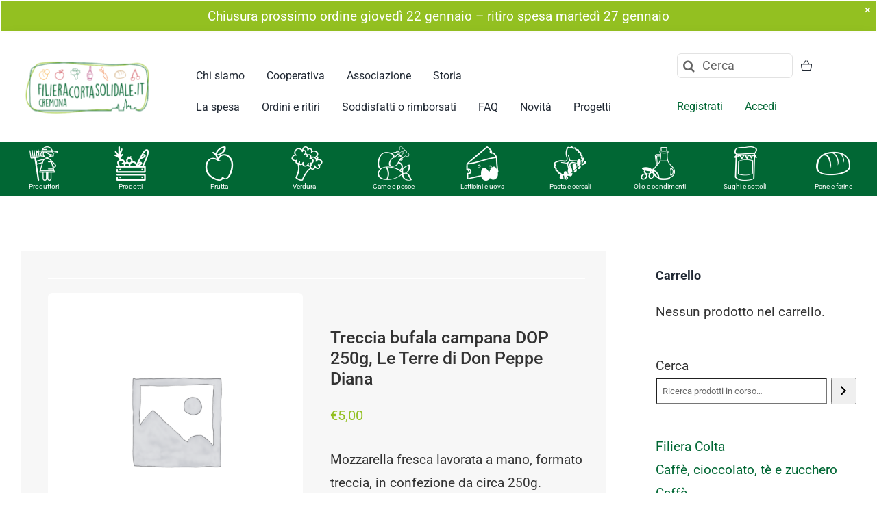

--- FILE ---
content_type: text/html; charset=UTF-8
request_url: https://filieracortacremona.it/prodotto/treccia-bufala-campana-dop-250g-le-terre-di-don-peppe-diana/
body_size: 29346
content:
<!DOCTYPE html>
<html class="avada-html-layout-wide avada-html-header-position-top avada-is-100-percent-template" lang="it-IT" prefix="og: http://ogp.me/ns# fb: http://ogp.me/ns/fb#">
<head>
	<meta http-equiv="X-UA-Compatible" content="IE=edge" />
	<meta http-equiv="Content-Type" content="text/html; charset=utf-8"/>
	<meta name="viewport" content="width=device-width, initial-scale=1" />
	<meta name='robots' content='index, follow, max-image-preview:large, max-snippet:-1, max-video-preview:-1' />

<!-- Google Tag Manager for WordPress by gtm4wp.com -->
<script data-cfasync="false" data-pagespeed-no-defer>
	var gtm4wp_datalayer_name = "dataLayer";
	var dataLayer = dataLayer || [];
	const gtm4wp_use_sku_instead = false;
	const gtm4wp_currency = 'EUR';
	const gtm4wp_product_per_impression = false;
	const gtm4wp_clear_ecommerce = false;
</script>
<!-- End Google Tag Manager for WordPress by gtm4wp.com -->
	<!-- This site is optimized with the Yoast SEO plugin v24.9 - https://yoast.com/wordpress/plugins/seo/ -->
	<title>Treccia bufala campana DOP 250g, Le Terre di Don Peppe Diana - Filiera Corta Solidale.</title>
	<link rel="canonical" href="https://filieracortacremona.it/prodotto/treccia-bufala-campana-dop-250g-le-terre-di-don-peppe-diana/" />
	<meta property="og:locale" content="it_IT" />
	<meta property="og:type" content="article" />
	<meta property="og:title" content="Treccia bufala campana DOP 250g, Le Terre di Don Peppe Diana - Filiera Corta Solidale." />
	<meta property="og:description" content="Mozzarella fresca lavorata a mano, formato treccia, in confezione da circa 250g.La confezione contiene un&#039;unica treccia dal peso di circa 250g.Formaggio a pasta molle, prodotto con latte di bufala campana DOP.La Mozzarella di Bufala Campana DOP prodotta dal caseificio della cooperativa &quot;Le Terre di Don Peppe Diana - Libera Terra&quot; viene realizzata esclusivamente con latte di bufala campana proveniente da allevamenti selezionati e lavorato entro la sessantesima ora dalla prima mungitura. Dall&#039;aroma caratteristico e dal sapore delicato, la mozzarella di bufala campana DOP presenta una tipica forma tondeggiante, un colore bianco porcellanato e una crosta sottilissima di circa un millimetro. Priva di conservanti, inibenti e coloranti, ricca di proteine ad elevato valore biologico e con un moderato apporto di grassi. Il ridotto contenuto di lattosio e colesterolo la rende un formaggio facilmente digeribile. Data l&#039;artigianalità del prodotto, prima di consumarlo si consiglia di immergere la busta in un recipiente di acqua tiepida per 10-15 minuti: questa piccola accortezza esalterà tutto il sapore e l&#039;aromaticità del latte di bufala. Dedicata a Don Peppe Diana, il sacerdote ucciso nella sua chiesa il 19 marzo 1994 a Casal di Principe, per non aver mai chinato la testa contro la violenza e l&#039;arroganza della camorra.Aspetto: formaggio a pasta molle, in formato treccia, prodotto con latte fresco di bufala intero pastorizzato.Colore: all&#039;interno bianco; all&#039;esterno bianco perlaceo con superficie liscia e lucente.Odore: quasi assente, al taglio profumo di fermenti lattici.Sapore: caratteristico e delicato.Ingredienti: latte di bufala, sale, caglio. Assenza di conservanti, coloranti, inibenti. Temperatura di conservazione: tra +4° e +10° C.Tempi di conservazione indicati in etichetta, generalmente 10 giorni dalla data di produzione.Valori nutrizionali medi per 100g di prodottoEnergia 252kcal/1045KjGrassi 22gdi cui acidi grassi saturi 15gCarboidrati 0,6gdi cui zuccheri 0,6gProteine 16gSale 0,29gProdotto e confezionato da: Coop. Sociale Le Terre di Don Peppe Diana - Libera Terra, Castel Volturno (CE), via P. Pagliuca.Prodotto non certificato, proveniente da azienda biologica certificata." />
	<meta property="og:url" content="https://filieracortacremona.it/prodotto/treccia-bufala-campana-dop-250g-le-terre-di-don-peppe-diana/" />
	<meta property="og:site_name" content="Filiera Corta Solidale." />
	<meta property="article:modified_time" content="2025-01-24T11:39:31+00:00" />
	<meta name="twitter:card" content="summary_large_image" />
	<meta name="twitter:label1" content="Tempo di lettura stimato" />
	<meta name="twitter:data1" content="2 minuti" />
	<script type="application/ld+json" class="yoast-schema-graph">{"@context":"https://schema.org","@graph":[{"@type":"WebPage","@id":"https://filieracortacremona.it/prodotto/treccia-bufala-campana-dop-250g-le-terre-di-don-peppe-diana/","url":"https://filieracortacremona.it/prodotto/treccia-bufala-campana-dop-250g-le-terre-di-don-peppe-diana/","name":"Treccia bufala campana DOP 250g, Le Terre di Don Peppe Diana - Filiera Corta Solidale.","isPartOf":{"@id":"https://filieracortacremona.it/#website"},"datePublished":"2022-02-09T08:07:52+00:00","dateModified":"2025-01-24T11:39:31+00:00","breadcrumb":{"@id":"https://filieracortacremona.it/prodotto/treccia-bufala-campana-dop-250g-le-terre-di-don-peppe-diana/#breadcrumb"},"inLanguage":"it-IT","potentialAction":[{"@type":"ReadAction","target":["https://filieracortacremona.it/prodotto/treccia-bufala-campana-dop-250g-le-terre-di-don-peppe-diana/"]}]},{"@type":"BreadcrumbList","@id":"https://filieracortacremona.it/prodotto/treccia-bufala-campana-dop-250g-le-terre-di-don-peppe-diana/#breadcrumb","itemListElement":[{"@type":"ListItem","position":1,"name":"Home","item":"https://filieracortacremona.it/"},{"@type":"ListItem","position":2,"name":"Tutti i prodotti","item":"https://filieracortacremona.it/tutti-i-prodotti/"},{"@type":"ListItem","position":3,"name":"Treccia bufala campana DOP 250g, Le Terre di Don Peppe Diana"}]},{"@type":"WebSite","@id":"https://filieracortacremona.it/#website","url":"https://filieracortacremona.it/","name":"Filiera Corta Solidale.","description":"Solo prodotti naturali, freschi, di stagione, a Cremona.","potentialAction":[{"@type":"SearchAction","target":{"@type":"EntryPoint","urlTemplate":"https://filieracortacremona.it/?s={search_term_string}"},"query-input":{"@type":"PropertyValueSpecification","valueRequired":true,"valueName":"search_term_string"}}],"inLanguage":"it-IT"}]}</script>
	<!-- / Yoast SEO plugin. -->


<link rel="alternate" type="application/rss+xml" title="Filiera Corta Solidale. &raquo; Feed" href="https://filieracortacremona.it/feed/" />
<link rel="alternate" type="application/rss+xml" title="Filiera Corta Solidale. &raquo; Feed dei commenti" href="https://filieracortacremona.it/comments/feed/" />
					<link rel="shortcut icon" href="https://filieracortacremona.it/app/uploads/2021/11/favicon-32x32-1.png" type="image/x-icon" />
		
		
		
									<meta name="description" content="Mozzarella fresca lavorata a mano, formato treccia, in confezione da circa 250g.La  confezione contiene un&#039;unica treccia dal peso di circa 250g.Formaggio a pasta  molle, prodotto con latte di bufala campana DOP.La Mozzarella di Bufala  Campana DOP prodotta dal caseificio della cooperativa &quot;Le Terre di Don Peppe"/>
				
		<meta property="og:locale" content="it_IT"/>
		<meta property="og:type" content="article"/>
		<meta property="og:site_name" content="Filiera Corta Solidale."/>
		<meta property="og:title" content="Treccia bufala campana DOP 250g, Le Terre di Don Peppe Diana - Filiera Corta Solidale."/>
				<meta property="og:description" content="Mozzarella fresca lavorata a mano, formato treccia, in confezione da circa 250g.La  confezione contiene un&#039;unica treccia dal peso di circa 250g.Formaggio a pasta  molle, prodotto con latte di bufala campana DOP.La Mozzarella di Bufala  Campana DOP prodotta dal caseificio della cooperativa &quot;Le Terre di Don Peppe"/>
				<meta property="og:url" content="https://filieracortacremona.it/prodotto/treccia-bufala-campana-dop-250g-le-terre-di-don-peppe-diana/"/>
													<meta property="article:modified_time" content="2025-01-24T11:39:31+01:00"/>
											<meta property="og:image" content="https://filieracortacremona.it/app/uploads/2020/01/filieracorta-logo.png"/>
		<meta property="og:image:width" content="1347"/>
		<meta property="og:image:height" content="565"/>
		<meta property="og:image:type" content="image/png"/>
				<link rel='stylesheet' id='flick-css' href='https://filieracortacremona.it/app/plugins/mailchimp/assets/css/flick/flick.css?ver=1.7.0' type='text/css' media='all' />
<link rel='stylesheet' id='mailchimp_sf_main_css-css' href='https://filieracortacremona.it/wp/?mcsf_action=main_css&#038;ver=1.7.0' type='text/css' media='all' />
<link rel='stylesheet' id='photoswipe-css' href='https://filieracortacremona.it/app/plugins/woocommerce/assets/css/photoswipe/photoswipe.min.css?ver=9.1.4' type='text/css' media='all' />
<link rel='stylesheet' id='photoswipe-default-skin-css' href='https://filieracortacremona.it/app/plugins/woocommerce/assets/css/photoswipe/default-skin/default-skin.min.css?ver=9.1.4' type='text/css' media='all' />
<style id='woocommerce-inline-inline-css' type='text/css'>
.woocommerce form .form-row .required { visibility: visible; }
</style>
<link rel='stylesheet' id='fusion-dynamic-css-css' href='https://filieracortacremona.it/app/uploads/fusion-styles/e913e4c3108ec28a9cc0167b32e35f27.min.css?ver=3.11.14' type='text/css' media='all' />
<script type="text/template" id="tmpl-variation-template">
	<div class="woocommerce-variation-description">{{{ data.variation.variation_description }}}</div>
	<div class="woocommerce-variation-price">{{{ data.variation.price_html }}}</div>
	<div class="woocommerce-variation-availability">{{{ data.variation.availability_html }}}</div>
</script>
<script type="text/template" id="tmpl-unavailable-variation-template">
	<p>Questo prodotto non è disponibile. Scegli un&#039;altra combinazione.</p>
</script>
<script type="text/javascript" src="https://filieracortacremona.it/wp/wp-includes/js/jquery/jquery.min.js?ver=3.7.1" id="jquery-core-js"></script>
<script type="text/javascript" src="https://filieracortacremona.it/app/plugins/woocommerce/assets/js/jquery-blockui/jquery.blockUI.min.js?ver=2.7.0-wc.9.1.4" id="jquery-blockui-js" defer="defer" data-wp-strategy="defer"></script>
<script type="text/javascript" id="wc-add-to-cart-js-extra">
/* <![CDATA[ */
var wc_add_to_cart_params = {"ajax_url":"\/wp\/wp-admin\/admin-ajax.php","wc_ajax_url":"\/?wc-ajax=%%endpoint%%","i18n_view_cart":"Visualizza carrello","cart_url":"https:\/\/filieracortacremona.it\/ordine-in-corso\/","is_cart":"","cart_redirect_after_add":"no"};
/* ]]> */
</script>
<script type="text/javascript" src="https://filieracortacremona.it/app/plugins/woocommerce/assets/js/frontend/add-to-cart.min.js?ver=9.1.4" id="wc-add-to-cart-js" defer="defer" data-wp-strategy="defer"></script>
<script type="text/javascript" src="https://filieracortacremona.it/app/plugins/woocommerce/assets/js/photoswipe/photoswipe.min.js?ver=4.1.1-wc.9.1.4" id="photoswipe-js" defer="defer" data-wp-strategy="defer"></script>
<script type="text/javascript" src="https://filieracortacremona.it/app/plugins/woocommerce/assets/js/photoswipe/photoswipe-ui-default.min.js?ver=4.1.1-wc.9.1.4" id="photoswipe-ui-default-js" defer="defer" data-wp-strategy="defer"></script>
<script type="text/javascript" id="wc-single-product-js-extra">
/* <![CDATA[ */
var wc_single_product_params = {"i18n_required_rating_text":"Seleziona una valutazione","review_rating_required":"yes","flexslider":{"rtl":false,"animation":"slide","smoothHeight":true,"directionNav":true,"controlNav":"thumbnails","slideshow":false,"animationSpeed":500,"animationLoop":false,"allowOneSlide":false,"prevText":"<i class=\"awb-icon-angle-left\"><\/i>","nextText":"<i class=\"awb-icon-angle-right\"><\/i>"},"zoom_enabled":"","zoom_options":[],"photoswipe_enabled":"1","photoswipe_options":{"shareEl":false,"closeOnScroll":false,"history":false,"hideAnimationDuration":0,"showAnimationDuration":0},"flexslider_enabled":"1"};
/* ]]> */
</script>
<script type="text/javascript" src="https://filieracortacremona.it/app/plugins/woocommerce/assets/js/frontend/single-product.min.js?ver=9.1.4" id="wc-single-product-js" defer="defer" data-wp-strategy="defer"></script>
<script type="text/javascript" src="https://filieracortacremona.it/app/plugins/woocommerce/assets/js/js-cookie/js.cookie.min.js?ver=2.1.4-wc.9.1.4" id="js-cookie-js" defer="defer" data-wp-strategy="defer"></script>
<script type="text/javascript" id="woocommerce-js-extra">
/* <![CDATA[ */
var woocommerce_params = {"ajax_url":"\/wp\/wp-admin\/admin-ajax.php","wc_ajax_url":"\/?wc-ajax=%%endpoint%%"};
/* ]]> */
</script>
<script type="text/javascript" src="https://filieracortacremona.it/app/plugins/woocommerce/assets/js/frontend/woocommerce.min.js?ver=9.1.4" id="woocommerce-js" defer="defer" data-wp-strategy="defer"></script>
<script type="text/javascript" src="https://filieracortacremona.it/app/plugins/apermo-adminbar/js/keycodes.js?ver=d9e93c88319c9df914c14d9149eb24a7" id="apermo-adminbar-js-keycodes-js"></script>
<script type="text/javascript" src="https://filieracortacremona.it/wp/wp-includes/js/underscore.min.js?ver=1.13.4" id="underscore-js"></script>
<script type="text/javascript" id="wp-util-js-extra">
/* <![CDATA[ */
var _wpUtilSettings = {"ajax":{"url":"\/wp\/wp-admin\/admin-ajax.php"}};
/* ]]> */
</script>
<script type="text/javascript" src="https://filieracortacremona.it/wp/wp-includes/js/wp-util.min.js?ver=d9e93c88319c9df914c14d9149eb24a7" id="wp-util-js"></script>
<script type="text/javascript" id="wc-add-to-cart-variation-js-extra">
/* <![CDATA[ */
var wc_add_to_cart_variation_params = {"wc_ajax_url":"\/?wc-ajax=%%endpoint%%","i18n_no_matching_variations_text":"Nessun prodotto corrisponde alla tua scelta. Prova con un'altra combinazione.","i18n_make_a_selection_text":"Seleziona le opzioni del prodotto prima di aggiungerlo al carrello.","i18n_unavailable_text":"Questo prodotto non \u00e8 disponibile. Scegli un'altra combinazione."};
/* ]]> */
</script>
<script type="text/javascript" src="https://filieracortacremona.it/app/plugins/woocommerce/assets/js/frontend/add-to-cart-variation.min.js?ver=9.1.4" id="wc-add-to-cart-variation-js" defer="defer" data-wp-strategy="defer"></script>
<link rel="https://api.w.org/" href="https://filieracortacremona.it/wp-json/" /><link rel="alternate" title="JSON" type="application/json" href="https://filieracortacremona.it/wp-json/wp/v2/product/104440" /><link rel="EditURI" type="application/rsd+xml" title="RSD" href="https://filieracortacremona.it/wp/xmlrpc.php?rsd" />

<link rel='shortlink' href='https://filieracortacremona.it/?p=104440' />
<link rel="alternate" title="oEmbed (JSON)" type="application/json+oembed" href="https://filieracortacremona.it/wp-json/oembed/1.0/embed?url=https%3A%2F%2Ffilieracortacremona.it%2Fprodotto%2Ftreccia-bufala-campana-dop-250g-le-terre-di-don-peppe-diana%2F" />
<link rel="alternate" title="oEmbed (XML)" type="text/xml+oembed" href="https://filieracortacremona.it/wp-json/oembed/1.0/embed?url=https%3A%2F%2Ffilieracortacremona.it%2Fprodotto%2Ftreccia-bufala-campana-dop-250g-le-terre-di-don-peppe-diana%2F&#038;format=xml" />
<script type="text/javascript">
	jQuery(function($) {
		$('.date-pick').each(function() {
			var format = $(this).data('format') || 'mm/dd/yyyy';
			format = format.replace(/yyyy/i, 'yy');
			$(this).datepicker({
				autoFocusNextInput: true,
				constrainInput: false,
				changeMonth: true,
				changeYear: true,
				beforeShow: function(input, inst) { $('#ui-datepicker-div').addClass('show'); },
				dateFormat: format.toLowerCase(),
			});
		});
		d = new Date();
		$('.birthdate-pick').each(function() {
			var format = $(this).data('format') || 'mm/dd';
			format = format.replace(/yyyy/i, 'yy');
			$(this).datepicker({
				autoFocusNextInput: true,
				constrainInput: false,
				changeMonth: true,
				changeYear: false,
				minDate: new Date(d.getFullYear(), 1-1, 1),
				maxDate: new Date(d.getFullYear(), 12-1, 31),
				beforeShow: function(input, inst) { $('#ui-datepicker-div').removeClass('show'); },
				dateFormat: format.toLowerCase(),
			});

		});

	});
</script>
<script type="text/javascript">
(function(url){
	if(/(?:Chrome\/26\.0\.1410\.63 Safari\/537\.31|WordfenceTestMonBot)/.test(navigator.userAgent)){ return; }
	var addEvent = function(evt, handler) {
		if (window.addEventListener) {
			document.addEventListener(evt, handler, false);
		} else if (window.attachEvent) {
			document.attachEvent('on' + evt, handler);
		}
	};
	var removeEvent = function(evt, handler) {
		if (window.removeEventListener) {
			document.removeEventListener(evt, handler, false);
		} else if (window.detachEvent) {
			document.detachEvent('on' + evt, handler);
		}
	};
	var evts = 'contextmenu dblclick drag dragend dragenter dragleave dragover dragstart drop keydown keypress keyup mousedown mousemove mouseout mouseover mouseup mousewheel scroll'.split(' ');
	var logHuman = function() {
		if (window.wfLogHumanRan) { return; }
		window.wfLogHumanRan = true;
		var wfscr = document.createElement('script');
		wfscr.type = 'text/javascript';
		wfscr.async = true;
		wfscr.src = url + '&r=' + Math.random();
		(document.getElementsByTagName('head')[0]||document.getElementsByTagName('body')[0]).appendChild(wfscr);
		for (var i = 0; i < evts.length; i++) {
			removeEvent(evts[i], logHuman);
		}
	};
	for (var i = 0; i < evts.length; i++) {
		addEvent(evts[i], logHuman);
	}
})('//filieracortacremona.it/?wordfence_lh=1&hid=FD906438DE21A4E416DE4F652B95C15A');
</script>
<!-- Google Tag Manager for WordPress by gtm4wp.com -->
<!-- GTM Container placement set to footer -->
<script data-cfasync="false" data-pagespeed-no-defer>
	var dataLayer_content = {"pagePostType":"product","pagePostType2":"single-product","pagePostAuthor":"admin","productRatingCounts":[],"productAverageRating":0,"productReviewCount":0,"productType":"simple","productIsVariable":0};
	dataLayer.push( dataLayer_content );
</script>
<script data-cfasync="false">
(function(w,d,s,l,i){w[l]=w[l]||[];w[l].push({'gtm.start':
new Date().getTime(),event:'gtm.js'});var f=d.getElementsByTagName(s)[0],
j=d.createElement(s),dl=l!='dataLayer'?'&l='+l:'';j.async=true;j.src=
'//www.googletagmanager.com/gtm.js?id='+i+dl;f.parentNode.insertBefore(j,f);
})(window,document,'script','dataLayer','GTM-MSXZJNQ');
</script>
<!-- End Google Tag Manager for WordPress by gtm4wp.com --><style type="text/css" id="css-fb-visibility">@media screen and (max-width: 1253px){.fusion-no-small-visibility{display:none !important;}body .sm-text-align-center{text-align:center !important;}body .sm-text-align-left{text-align:left !important;}body .sm-text-align-right{text-align:right !important;}body .sm-flex-align-center{justify-content:center !important;}body .sm-flex-align-flex-start{justify-content:flex-start !important;}body .sm-flex-align-flex-end{justify-content:flex-end !important;}body .sm-mx-auto{margin-left:auto !important;margin-right:auto !important;}body .sm-ml-auto{margin-left:auto !important;}body .sm-mr-auto{margin-right:auto !important;}body .fusion-absolute-position-small{position:absolute;top:auto;width:100%;}.awb-sticky.awb-sticky-small{ position: sticky; top: var(--awb-sticky-offset,0); }}@media screen and (min-width: 1254px) and (max-width: 1253px){.fusion-no-medium-visibility{display:none !important;}body .md-text-align-center{text-align:center !important;}body .md-text-align-left{text-align:left !important;}body .md-text-align-right{text-align:right !important;}body .md-flex-align-center{justify-content:center !important;}body .md-flex-align-flex-start{justify-content:flex-start !important;}body .md-flex-align-flex-end{justify-content:flex-end !important;}body .md-mx-auto{margin-left:auto !important;margin-right:auto !important;}body .md-ml-auto{margin-left:auto !important;}body .md-mr-auto{margin-right:auto !important;}body .fusion-absolute-position-medium{position:absolute;top:auto;width:100%;}.awb-sticky.awb-sticky-medium{ position: sticky; top: var(--awb-sticky-offset,0); }}@media screen and (min-width: 1254px){.fusion-no-large-visibility{display:none !important;}body .lg-text-align-center{text-align:center !important;}body .lg-text-align-left{text-align:left !important;}body .lg-text-align-right{text-align:right !important;}body .lg-flex-align-center{justify-content:center !important;}body .lg-flex-align-flex-start{justify-content:flex-start !important;}body .lg-flex-align-flex-end{justify-content:flex-end !important;}body .lg-mx-auto{margin-left:auto !important;margin-right:auto !important;}body .lg-ml-auto{margin-left:auto !important;}body .lg-mr-auto{margin-right:auto !important;}body .fusion-absolute-position-large{position:absolute;top:auto;width:100%;}.awb-sticky.awb-sticky-large{ position: sticky; top: var(--awb-sticky-offset,0); }}</style>	<noscript><style>.woocommerce-product-gallery{ opacity: 1 !important; }</style></noscript>
	<style id='wp-fonts-local' type='text/css'>
@font-face{font-family:Inter;font-style:normal;font-weight:300 900;font-display:fallback;src:url('https://filieracortacremona.it/app/plugins/woocommerce/assets/fonts/Inter-VariableFont_slnt,wght.woff2') format('woff2');font-stretch:normal;}
@font-face{font-family:Cardo;font-style:normal;font-weight:400;font-display:fallback;src:url('https://filieracortacremona.it/app/plugins/woocommerce/assets/fonts/cardo_normal_400.woff2') format('woff2');}
</style>
		<script type="text/javascript">
			var doc = document.documentElement;
			doc.setAttribute( 'data-useragent', navigator.userAgent );
		</script>
		
	</head>

<body class="product-template-default single single-product postid-104440 theme-avada-theme woocommerce woocommerce-page woocommerce-no-js has-sidebar fusion-image-hovers fusion-pagination-sizing fusion-button_type-flat fusion-button_span-no fusion-button_gradient-linear avada-image-rollover-circle-no avada-image-rollover-yes avada-image-rollover-direction-fade fusion-body ltr fusion-sticky-header no-tablet-sticky-header no-mobile-sticky-header no-mobile-slidingbar no-mobile-totop fusion-disable-outline fusion-sub-menu-fade mobile-logo-pos-left layout-wide-mode avada-has-boxed-modal-shadow- layout-scroll-offset-full avada-has-zero-margin-offset-top fusion-top-header menu-text-align-center fusion-woo-product-design-classic fusion-woo-shop-page-columns-4 fusion-woo-related-columns-4 fusion-woo-archive-page-columns-4 fusion-woocommerce-equal-heights avada-has-woo-gallery-disabled woo-sale-badge-circle woo-outofstock-badge-top_bar mobile-menu-design-classic fusion-show-pagination-text fusion-header-layout-v1 avada-responsive avada-footer-fx-none avada-menu-highlight-style-bar fusion-search-form-clean fusion-main-menu-search-overlay fusion-avatar-circle avada-dropdown-styles avada-blog-layout-grid avada-blog-archive-layout-grid avada-header-shadow-no avada-menu-icon-position-left avada-has-megamenu-shadow avada-has-mobile-menu-search avada-has-main-nav-search-icon avada-has-breadcrumb-mobile-hidden avada-has-titlebar-hide avada-header-border-color-full-transparent avada-has-pagination-width_height avada-flyout-menu-direction-fade avada-ec-views-v1" data-awb-post-id="104440">
		<a class="skip-link screen-reader-text" href="#content">Salta al contenuto</a>

	<div id="boxed-wrapper">
		
		<div id="wrapper" class="fusion-wrapper">
			<div id="home" style="position:relative;top:-1px;"></div>
												<div class="fusion-tb-header"><div class="fusion-fullwidth fullwidth-box fusion-builder-row-1 fusion-flex-container hundred-percent-fullwidth non-hundred-percent-height-scrolling" style="--awb-border-radius-top-left:0px;--awb-border-radius-top-right:0px;--awb-border-radius-bottom-right:0px;--awb-border-radius-bottom-left:0px;--awb-padding-right:0px;--awb-padding-left:0px;--awb-background-color:#ffffff;--awb-flex-wrap:wrap;" ><div class="fusion-builder-row fusion-row fusion-flex-align-items-flex-start fusion-flex-content-wrap" style="width:105% !important;max-width:105% !important;margin-left: calc(-5% / 2 );margin-right: calc(-5% / 2 );"><div class="fusion-layout-column fusion_builder_column fusion-builder-column-0 fusion_builder_column_1_1 1_1 fusion-flex-column" style="--awb-bg-color:#ffffff;--awb-bg-color-hover:#ffffff;--awb-bg-size:cover;--awb-width-large:100%;--awb-margin-top-large:0px;--awb-spacing-right-large:2.375%;--awb-margin-bottom-large:0px;--awb-spacing-left-large:2.375%;--awb-width-medium:100%;--awb-order-medium:0;--awb-spacing-right-medium:2.375%;--awb-spacing-left-medium:2.375%;--awb-width-small:100%;--awb-order-small:0;--awb-spacing-right-small:2.375%;--awb-spacing-left-small:2.375%;"><div class="fusion-column-wrapper fusion-column-has-shadow fusion-flex-justify-content-flex-start fusion-content-layout-column"><div class="fusion-alert alert custom alert-custom fusion-alert-center fusion-no-small-visibility awb-alert-native-link-color alert-dismissable awb-alert-close-boxed" style="--awb-background-color:#93c021;--awb-accent-color:#ffffff;--awb-border-size:2px;--awb-border-top-left-radius:0px;--awb-border-top-right-radius:0px;--awb-border-bottom-left-radius:0px;--awb-border-bottom-right-radius:0px;--awb-margin-top:0px;--awb-margin-right:0px;--awb-margin-bottom:0px;--awb-margin-left:0px;" role="alert"><div class="fusion-alert-content-wrapper"><span class="fusion-alert-content">Chiusura prossimo ordine giovedì 22 gennaio &#8211; ritiro spesa martedì 27 gennaio</span></div><button style="color:#ffffff;border-color:#ffffff;" type="button" class="close toggle-alert" data-dismiss="alert" aria-label="Close">&times;</button></div></div></div></div></div><div class="fusion-fullwidth fullwidth-box fusion-builder-row-2 fusion-flex-container main-menu nonhundred-percent-fullwidth non-hundred-percent-height-scrolling fusion-sticky-container fusion-custom-z-index" style="--awb-border-radius-top-left:0px;--awb-border-radius-top-right:0px;--awb-border-radius-bottom-right:0px;--awb-border-radius-bottom-left:0px;--awb-z-index:999;--awb-padding-top:0px;--awb-padding-bottom:0px;--awb-padding-top-small:20px;--awb-padding-bottom-small:20px;--awb-margin-top:0em;--awb-margin-bottom:0px;--awb-background-color:#ffffff;--awb-background-image:linear-gradient(180deg, #ffffff 0%,#ffffff 100%);--awb-flex-wrap:wrap;--awb-box-shadow:0px 5px 20px 0px rgba(91,45,0,0.06);" data-transition-offset="0" data-scroll-offset="0" data-sticky-medium-visibility="1" data-sticky-large-visibility="1" ><div class="fusion-builder-row fusion-row fusion-flex-align-items-center fusion-flex-content-wrap" style="max-width:1327.2px;margin-left: calc(-5% / 2 );margin-right: calc(-5% / 2 );"><div class="fusion-layout-column fusion_builder_column fusion-builder-column-1 fusion_builder_column_1_5 1_5 fusion-flex-column" style="--awb-bg-color:#ffffff;--awb-bg-color-hover:#ffffff;--awb-bg-size:cover;--awb-width-large:20%;--awb-margin-top-large:0px;--awb-spacing-right-large:11.875%;--awb-margin-bottom-large:0px;--awb-spacing-left-large:11.875%;--awb-width-medium:33.333333333333%;--awb-order-medium:0;--awb-spacing-right-medium:7.125%;--awb-spacing-left-medium:7.125%;--awb-width-small:80%;--awb-order-small:0;--awb-spacing-right-small:2.96875%;--awb-spacing-left-small:2.96875%;"><div class="fusion-column-wrapper fusion-column-has-shadow fusion-flex-justify-content-center fusion-content-layout-column"><div class="fusion-image-element sm-text-align-left" style="--awb-caption-title-font-family:var(--h2_typography-font-family);--awb-caption-title-font-weight:var(--h2_typography-font-weight);--awb-caption-title-font-style:var(--h2_typography-font-style);--awb-caption-title-size:var(--h2_typography-font-size);--awb-caption-title-transform:var(--h2_typography-text-transform);--awb-caption-title-line-height:var(--h2_typography-line-height);--awb-caption-title-letter-spacing:var(--h2_typography-letter-spacing);"><span class=" fusion-imageframe imageframe-none imageframe-1 hover-type-none"><a class="fusion-no-lightbox" href="https://filieracortacremona.it/" target="_self" aria-label="logo FCS_RGB"><img decoding="async" width="300" height="155" src="https://filieracortacremona.it/app/uploads/2017/03/logo-FCS_RGB.png" data-orig-src="https://filieracortacremona.it/app/uploads/2017/03/logo-FCS_RGB-300x155.png" alt class="lazyload img-responsive wp-image-69530" srcset="data:image/svg+xml,%3Csvg%20xmlns%3D%27http%3A%2F%2Fwww.w3.org%2F2000%2Fsvg%27%20width%3D%271465%27%20height%3D%27756%27%20viewBox%3D%270%200%201465%20756%27%3E%3Crect%20width%3D%271465%27%20height%3D%27756%27%20fill-opacity%3D%220%22%2F%3E%3C%2Fsvg%3E" data-srcset="https://filieracortacremona.it/app/uploads/2017/03/logo-FCS_RGB-200x103.png 200w, https://filieracortacremona.it/app/uploads/2017/03/logo-FCS_RGB-400x206.png 400w, https://filieracortacremona.it/app/uploads/2017/03/logo-FCS_RGB-600x310.png 600w, https://filieracortacremona.it/app/uploads/2017/03/logo-FCS_RGB-800x413.png 800w, https://filieracortacremona.it/app/uploads/2017/03/logo-FCS_RGB-1200x619.png 1200w, https://filieracortacremona.it/app/uploads/2017/03/logo-FCS_RGB.png 1465w" data-sizes="auto" data-orig-sizes="(max-width: 1253px) 100vw, (max-width: 1253px) 100vw, 200px" /></a></span></div></div></div><div class="fusion-layout-column fusion_builder_column fusion-builder-column-2 fusion-flex-column" style="--awb-bg-color:#ffffff;--awb-bg-color-hover:#ffffff;--awb-bg-size:cover;--awb-width-large:57.14%;--awb-margin-top-large:1%;--awb-spacing-right-large:4.1564578228911%;--awb-margin-bottom-large:1em;--awb-spacing-left-large:4.1564578228911%;--awb-width-medium:50%;--awb-order-medium:0;--awb-spacing-right-medium:4.75%;--awb-spacing-left-medium:4.75%;--awb-width-small:20%;--awb-order-small:1;--awb-spacing-right-small:11.875%;--awb-spacing-left-small:11.875%;"><div class="fusion-column-wrapper fusion-column-has-shadow fusion-flex-justify-content-center fusion-content-layout-column"><nav class="awb-menu awb-menu_row awb-menu_em-hover mobile-mode-collapse-to-button awb-menu_icons-left awb-menu_dc-yes mobile-trigger-fullwidth-off awb-menu_mobile-toggle awb-menu_indent-left mobile-size-full-absolute loading mega-menu-loading awb-menu_desktop awb-menu_dropdown awb-menu_expand-right awb-menu_transition-fade fusion-no-small-visibility" style="--awb-text-transform:none;--awb-gap:2em;--awb-align-items:flex-end;--awb-submenu-text-transform:none;--awb-main-justify-content:flex-start;--awb-mobile-trigger-color:#000000;--awb-mobile-justify:flex-start;--awb-mobile-caret-left:auto;--awb-mobile-caret-right:0;--awb-fusion-font-family-typography:&quot;Roboto&quot;;--awb-fusion-font-style-typography:normal;--awb-fusion-font-weight-typography:400;--awb-fusion-font-family-submenu-typography:inherit;--awb-fusion-font-style-submenu-typography:normal;--awb-fusion-font-weight-submenu-typography:400;--awb-fusion-font-family-mobile-typography:inherit;--awb-fusion-font-style-mobile-typography:normal;--awb-fusion-font-weight-mobile-typography:400;" aria-label="2020 primo" data-breakpoint="1253" data-count="0" data-transition-type="fade" data-transition-time="300" data-expand="right"><button type="button" class="awb-menu__m-toggle awb-menu__m-toggle_no-text" aria-expanded="false" aria-controls="menu-2020-primo"><span class="awb-menu__m-toggle-inner"><span class="collapsed-nav-text"><span class="screen-reader-text">Toggle Navigation</span></span><span class="awb-menu__m-collapse-icon awb-menu__m-collapse-icon_no-text"><span class="awb-menu__m-collapse-icon-open awb-menu__m-collapse-icon-open_no-text nutritionist-menu"></span><span class="awb-menu__m-collapse-icon-close awb-menu__m-collapse-icon-close_no-text nutritionist-menu"></span></span></span></button><ul id="menu-2020-primo" class="fusion-menu awb-menu__main-ul awb-menu__main-ul_row"><li  id="menu-item-101542"  class="menu-item menu-item-type-post_type menu-item-object-page menu-item-101542 awb-menu__li awb-menu__main-li awb-menu__main-li_regular"  data-item-id="101542"><span class="awb-menu__main-background-default awb-menu__main-background-default_fade"></span><span class="awb-menu__main-background-active awb-menu__main-background-active_fade"></span><a  href="https://filieracortacremona.it/chi-siamo/" class="awb-menu__main-a awb-menu__main-a_regular"><span class="menu-text">Chi siamo</span></a></li><li  id="menu-item-101543"  class="menu-item menu-item-type-post_type menu-item-object-page menu-item-101543 awb-menu__li awb-menu__main-li awb-menu__main-li_regular"  data-item-id="101543"><span class="awb-menu__main-background-default awb-menu__main-background-default_fade"></span><span class="awb-menu__main-background-active awb-menu__main-background-active_fade"></span><a  href="https://filieracortacremona.it/la-cooperativa-inserimenti-lavorativi-per-una-piccola-distribuzione-organizzata/" class="awb-menu__main-a awb-menu__main-a_regular"><span class="menu-text">Cooperativa</span></a></li><li  id="menu-item-101544"  class="menu-item menu-item-type-post_type menu-item-object-page menu-item-101544 awb-menu__li awb-menu__main-li awb-menu__main-li_regular"  data-item-id="101544"><span class="awb-menu__main-background-default awb-menu__main-background-default_fade"></span><span class="awb-menu__main-background-active awb-menu__main-background-active_fade"></span><a  href="https://filieracortacremona.it/lassociazione-una-comunita-solidale-in-movimento/" class="awb-menu__main-a awb-menu__main-a_regular"><span class="menu-text">Associazione</span></a></li><li  id="menu-item-101545"  class="menu-item menu-item-type-post_type menu-item-object-page menu-item-101545 awb-menu__li awb-menu__main-li awb-menu__main-li_regular"  data-item-id="101545"><span class="awb-menu__main-background-default awb-menu__main-background-default_fade"></span><span class="awb-menu__main-background-active awb-menu__main-background-active_fade"></span><a  href="https://filieracortacremona.it/la-nostra-storia-dal-fienile-di-una-cascina-al-sogno-di-una-cittadella-delleconomia-solidale/" class="awb-menu__main-a awb-menu__main-a_regular"><span class="menu-text">Storia</span></a></li></ul></nav><nav class="awb-menu awb-menu_row awb-menu_em-hover mobile-mode-collapse-to-button awb-menu_icons-left awb-menu_dc-yes mobile-trigger-fullwidth-off awb-menu_mobile-toggle awb-menu_indent-left mobile-size-full-absolute loading mega-menu-loading awb-menu_desktop awb-menu_dropdown awb-menu_expand-right awb-menu_transition-fade fusion-no-small-visibility" style="--awb-text-transform:none;--awb-gap:2em;--awb-align-items:center;--awb-submenu-text-transform:none;--awb-main-justify-content:flex-start;--awb-mobile-justify:flex-start;--awb-mobile-caret-left:auto;--awb-mobile-caret-right:0;--awb-fusion-font-family-typography:&quot;Roboto&quot;;--awb-fusion-font-style-typography:normal;--awb-fusion-font-weight-typography:400;--awb-fusion-font-family-submenu-typography:inherit;--awb-fusion-font-style-submenu-typography:normal;--awb-fusion-font-weight-submenu-typography:400;--awb-fusion-font-family-mobile-typography:inherit;--awb-fusion-font-style-mobile-typography:normal;--awb-fusion-font-weight-mobile-typography:400;" aria-label="2020 secondo" data-breakpoint="1253" data-count="1" data-transition-type="fade" data-transition-time="300" data-expand="right"><button type="button" class="awb-menu__m-toggle awb-menu__m-toggle_no-text" aria-expanded="false" aria-controls="menu-2020-secondo"><span class="awb-menu__m-toggle-inner"><span class="collapsed-nav-text"><span class="screen-reader-text">Toggle Navigation</span></span><span class="awb-menu__m-collapse-icon awb-menu__m-collapse-icon_no-text"><span class="awb-menu__m-collapse-icon-open awb-menu__m-collapse-icon-open_no-text fa-bars fas"></span><span class="awb-menu__m-collapse-icon-close awb-menu__m-collapse-icon-close_no-text nutritionist-menu"></span></span></span></button><ul id="menu-2020-secondo" class="fusion-menu awb-menu__main-ul awb-menu__main-ul_row"><li  id="menu-item-101546"  class="menu-item menu-item-type-post_type menu-item-object-page menu-item-101546 awb-menu__li awb-menu__main-li awb-menu__main-li_regular"  data-item-id="101546"><span class="awb-menu__main-background-default awb-menu__main-background-default_fade"></span><span class="awb-menu__main-background-active awb-menu__main-background-active_fade"></span><a  href="https://filieracortacremona.it/la-tua-spesa-settimanale-a-base-di-prodotti-freschi-e-di-stagione-buona-locale-e-solidale/" class="awb-menu__main-a awb-menu__main-a_regular"><span class="menu-text">La spesa</span></a></li><li  id="menu-item-101547"  class="menu-item menu-item-type-post_type menu-item-object-page menu-item-101547 awb-menu__li awb-menu__main-li awb-menu__main-li_regular"  data-item-id="101547"><span class="awb-menu__main-background-default awb-menu__main-background-default_fade"></span><span class="awb-menu__main-background-active awb-menu__main-background-active_fade"></span><a  href="https://filieracortacremona.it/calendario-ordini-ritiri/" class="awb-menu__main-a awb-menu__main-a_regular"><span class="menu-text">Ordini e ritiri</span></a></li><li  id="menu-item-101549"  class="menu-item menu-item-type-post_type menu-item-object-page menu-item-101549 awb-menu__li awb-menu__main-li awb-menu__main-li_regular"  data-item-id="101549"><span class="awb-menu__main-background-default awb-menu__main-background-default_fade"></span><span class="awb-menu__main-background-active awb-menu__main-background-active_fade"></span><a  href="https://filieracortacremona.it/garanzia-soddisfatti-o-rimborsati/" class="awb-menu__main-a awb-menu__main-a_regular"><span class="menu-text">Soddisfatti o rimborsati</span></a></li><li  id="menu-item-101548"  class="menu-item menu-item-type-post_type menu-item-object-page menu-item-101548 awb-menu__li awb-menu__main-li awb-menu__main-li_regular"  data-item-id="101548"><span class="awb-menu__main-background-default awb-menu__main-background-default_fade"></span><span class="awb-menu__main-background-active awb-menu__main-background-active_fade"></span><a  href="https://filieracortacremona.it/domande-frequenti/" class="awb-menu__main-a awb-menu__main-a_regular"><span class="menu-text">FAQ</span></a></li><li  id="menu-item-101550"  class="menu-item menu-item-type-post_type menu-item-object-page menu-item-101550 awb-menu__li awb-menu__main-li awb-menu__main-li_regular"  data-item-id="101550"><span class="awb-menu__main-background-default awb-menu__main-background-default_fade"></span><span class="awb-menu__main-background-active awb-menu__main-background-active_fade"></span><a  href="https://filieracortacremona.it/tutte-le-novita-riguardo-a-progetti-eventi-e-prodotti/" class="awb-menu__main-a awb-menu__main-a_regular"><span class="menu-text">Novità</span></a></li><li  id="menu-item-101551"  class="menu-item menu-item-type-post_type menu-item-object-page menu-item-101551 awb-menu__li awb-menu__main-li awb-menu__main-li_regular"  data-item-id="101551"><span class="awb-menu__main-background-default awb-menu__main-background-default_fade"></span><span class="awb-menu__main-background-active awb-menu__main-background-active_fade"></span><a  href="https://filieracortacremona.it/progetti/" class="awb-menu__main-a awb-menu__main-a_regular"><span class="menu-text">Progetti</span></a></li></ul></nav><nav class="awb-menu awb-menu_row awb-menu_em-click mobile-mode-collapse-to-button awb-menu_icons-left awb-menu_dc-yes mobile-trigger-fullwidth-off awb-menu_mobile-toggle awb-menu_indent-left mobile-size-full-absolute loading mega-menu-loading awb-menu_desktop awb-menu_flyout awb-menu_flyout__left fusion-no-medium-visibility fusion-no-large-visibility" style="--awb-text-transform:none;--awb-submenu-text-transform:none;--awb-main-justify-content:flex-start;--awb-mobile-bg:#016734;--awb-mobile-color:#ffffff;--awb-mobile-nav-items-height:55;--awb-mobile-justify:flex-start;--awb-mobile-caret-left:auto;--awb-mobile-caret-right:0;--awb-fusion-font-family-typography:inherit;--awb-fusion-font-style-typography:normal;--awb-fusion-font-weight-typography:400;--awb-fusion-font-family-submenu-typography:inherit;--awb-fusion-font-style-submenu-typography:normal;--awb-fusion-font-weight-submenu-typography:400;--awb-fusion-font-family-mobile-typography:inherit;--awb-fusion-font-style-mobile-typography:normal;--awb-fusion-font-weight-mobile-typography:400;" aria-label="menu-mob" data-breakpoint="1253" data-count="2" data-transition-type="fade" data-transition-time="300"><button type="button" class="awb-menu__m-toggle awb-menu__m-toggle_no-text" aria-expanded="false" aria-controls="menu-menu-mob"><span class="awb-menu__m-toggle-inner"><span class="collapsed-nav-text"><span class="screen-reader-text">Toggle Navigation</span></span><span class="awb-menu__m-collapse-icon awb-menu__m-collapse-icon_no-text"><span class="awb-menu__m-collapse-icon-open awb-menu__m-collapse-icon-open_no-text nutritionist-menu"></span><span class="awb-menu__m-collapse-icon-close awb-menu__m-collapse-icon-close_no-text nutritionist-menu"></span></span></span></button><button type="button" class="awb-menu__flyout-close" onClick="fusionNavCloseFlyoutSub(this);"></button><ul id="menu-menu-mob" class="fusion-menu awb-menu__main-ul awb-menu__main-ul_row"><li  id="menu-item-101558"  class="menu-item menu-item-type-post_type menu-item-object-page menu-item-has-children current_page_parent menu-item-101558 awb-menu__li awb-menu__main-li awb-menu__main-li_regular"  data-item-id="101558"><span class="awb-menu__main-background-default awb-menu__main-background-default_fade"></span><span class="awb-menu__main-background-active awb-menu__main-background-active_fade"></span><a  href="https://filieracortacremona.it/tutti-i-prodotti/" class="awb-menu__main-a awb-menu__main-a_regular"><span class="menu-text">Tutti i prodotti</span></a><button type="button" aria-label="Open submenu of Tutti i prodotti" aria-expanded="false" class="awb-menu__open-nav-submenu_mobile awb-menu__open-nav-submenu_click awb-menu__open-nav-submenu_main awb-menu__open-nav-submenu_needs-spacing"></button><ul class="awb-menu__sub-ul awb-menu__sub-ul_main"><li  id="menu-item-101559"  class="menu-item menu-item-type-custom menu-item-object-custom menu-item-101559 awb-menu__li awb-menu__sub-li" ><a  href="/categoria-prodotto/frutta/" class="awb-menu__sub-a"><span>Frutta</span></a></li><li  id="menu-item-101569"  class="menu-item menu-item-type-custom menu-item-object-custom menu-item-101569 awb-menu__li awb-menu__sub-li" ><a  href="/categoria-prodotto/verdura/" class="awb-menu__sub-a"><span>Verdura</span></a></li><li  id="menu-item-101562"  class="menu-item menu-item-type-custom menu-item-object-custom menu-item-101562 awb-menu__li awb-menu__sub-li" ><a  href="/categoria-prodotto/carne-e-pesce/" class="awb-menu__sub-a"><span>Carne e pesce</span></a></li><li  id="menu-item-101568"  class="menu-item menu-item-type-custom menu-item-object-custom menu-item-101568 awb-menu__li awb-menu__sub-li" ><a  href="/categoria-prodotto/burro-uova-e-latticini/" class="awb-menu__sub-a"><span>Formaggi, latticini e uova</span></a></li><li  id="menu-item-101575"  class="menu-item menu-item-type-custom menu-item-object-custom menu-item-101575 awb-menu__li awb-menu__sub-li" ><a  href="/categoria-prodotto/pasta-riso-e-altri-cereali/" class="awb-menu__sub-a"><span>Pasta, riso e cereali</span></a></li><li  id="menu-item-101571"  class="menu-item menu-item-type-custom menu-item-object-custom menu-item-101571 awb-menu__li awb-menu__sub-li" ><a  href="/categoria-prodotto/olio-spezie-condimenti/" class="awb-menu__sub-a"><span>Olio e condimenti</span></a></li><li  id="menu-item-101573"  class="menu-item menu-item-type-custom menu-item-object-custom menu-item-101573 awb-menu__li awb-menu__sub-li" ><a  href="/categoria-prodotto/sughi-pesti-e-sottoli/" class="awb-menu__sub-a"><span>Sughi e sottoli</span></a></li><li  id="menu-item-101563"  class="menu-item menu-item-type-custom menu-item-object-custom menu-item-101563 awb-menu__li awb-menu__sub-li" ><a  href="/categoria-prodotto/farine-e-prodotti-da-forno/" class="awb-menu__sub-a"><span>Pane e prodotti da forno</span></a></li><li  id="menu-item-101561"  class="menu-item menu-item-type-custom menu-item-object-custom menu-item-101561 awb-menu__li awb-menu__sub-li" ><a  href="/categoria-prodotto/caffe-te-zucchero/" class="awb-menu__sub-a"><span>Caffe, te e zucchero</span></a></li><li  id="menu-item-101564"  class="menu-item menu-item-type-custom menu-item-object-custom menu-item-101564 awb-menu__li awb-menu__sub-li" ><a  href="/categoria-prodotto/composte-confetture-e-creme/" class="awb-menu__sub-a"><span>Composte confetture e creme</span></a></li><li  id="menu-item-101567"  class="menu-item menu-item-type-custom menu-item-object-custom menu-item-101567 awb-menu__li awb-menu__sub-li" ><a  href="/categoria-prodotto/miele-e-prodotti-alveare/" class="awb-menu__sub-a"><span>Miele e prodotti alveare</span></a></li><li  id="menu-item-101570"  class="menu-item menu-item-type-custom menu-item-object-custom menu-item-101570 awb-menu__li awb-menu__sub-li" ><a  href="/categoria-prodotto/legumi/" class="awb-menu__sub-a"><span>Legumi</span></a></li><li  id="menu-item-101572"  class="menu-item menu-item-type-custom menu-item-object-custom menu-item-101572 awb-menu__li awb-menu__sub-li" ><a  href="/categoria-prodotto/vini-birre-succhi/" class="awb-menu__sub-a"><span>Vini, birre e succhi</span></a></li><li  id="menu-item-101574"  class="menu-item menu-item-type-custom menu-item-object-custom menu-item-101574 awb-menu__li awb-menu__sub-li" ><a  href="/categoria-prodotto/piatti-pronti/" class="awb-menu__sub-a"><span>Piatti pronti</span></a></li><li  id="menu-item-101566"  class="menu-item menu-item-type-custom menu-item-object-custom menu-item-101566 awb-menu__li awb-menu__sub-li" ><a  href="/categoria-prodotto/cosmetici-igiene/" class="awb-menu__sub-a"><span>Cosmetici igiene</span></a></li><li  id="menu-item-101565"  class="menu-item menu-item-type-custom menu-item-object-custom menu-item-101565 awb-menu__li awb-menu__sub-li" ><a  href="/categoria-prodotto/detersivi-e-prodotti-casa/" class="awb-menu__sub-a"><span>Detersivi e prodotti casa</span></a></li><li  id="menu-item-101560"  class="menu-item menu-item-type-custom menu-item-object-custom menu-item-101560 awb-menu__li awb-menu__sub-li" ><a  href="/categoria-prodotto/filiera-colta/" class="awb-menu__sub-a"><span>Filiera colta</span></a></li></ul></li><li  id="menu-item-101579"  class="menu-item menu-item-type-post_type menu-item-object-page menu-item-101579 awb-menu__li awb-menu__main-li awb-menu__main-li_regular"  data-item-id="101579"><span class="awb-menu__main-background-default awb-menu__main-background-default_fade"></span><span class="awb-menu__main-background-active awb-menu__main-background-active_fade"></span><a  href="https://filieracortacremona.it/profilo/" class="awb-menu__main-a awb-menu__main-a_regular"><span class="menu-text">Accedi</span></a></li><li  id="menu-item-101581"  class="menu-item menu-item-type-post_type menu-item-object-page menu-item-101581 awb-menu__li awb-menu__main-li awb-menu__main-li_regular"  data-item-id="101581"><span class="awb-menu__main-background-default awb-menu__main-background-default_fade"></span><span class="awb-menu__main-background-active awb-menu__main-background-active_fade"></span><a  href="https://filieracortacremona.it/iscriviti/" class="awb-menu__main-a awb-menu__main-a_regular"><span class="menu-text">Registrati</span></a></li><li  id="menu-item-101555"  class="menu-item menu-item-type-post_type menu-item-object-page menu-item-101555 awb-menu__li awb-menu__main-li awb-menu__main-li_regular"  data-item-id="101555"><span class="awb-menu__main-background-default awb-menu__main-background-default_fade"></span><span class="awb-menu__main-background-active awb-menu__main-background-active_fade"></span><a  href="https://filieracortacremona.it/chi-siamo/" class="awb-menu__main-a awb-menu__main-a_regular"><span class="menu-text">Chi siamo</span></a></li><li  id="menu-item-101576"  class="menu-item menu-item-type-post_type menu-item-object-page menu-item-101576 awb-menu__li awb-menu__main-li awb-menu__main-li_regular"  data-item-id="101576"><span class="awb-menu__main-background-default awb-menu__main-background-default_fade"></span><span class="awb-menu__main-background-active awb-menu__main-background-active_fade"></span><a  href="https://filieracortacremona.it/calendario-ordini-ritiri/" class="awb-menu__main-a awb-menu__main-a_regular"><span class="menu-text">Ordini e ritiri</span></a></li><li  id="menu-item-101582"  class="menu-item menu-item-type-post_type menu-item-object-page menu-item-101582 awb-menu__li awb-menu__main-li awb-menu__main-li_regular"  data-item-id="101582"><span class="awb-menu__main-background-default awb-menu__main-background-default_fade"></span><span class="awb-menu__main-background-active awb-menu__main-background-active_fade"></span><a  href="https://filieracortacremona.it/tutte-le-novita-riguardo-a-progetti-eventi-e-prodotti/" class="awb-menu__main-a awb-menu__main-a_regular"><span class="menu-text">Novità</span></a></li><li  id="menu-item-101580"  class="menu-item menu-item-type-post_type menu-item-object-page menu-item-101580 awb-menu__li awb-menu__main-li awb-menu__main-li_regular"  data-item-id="101580"><span class="awb-menu__main-background-default awb-menu__main-background-default_fade"></span><span class="awb-menu__main-background-active awb-menu__main-background-active_fade"></span><a  href="https://filieracortacremona.it/progetti/" class="awb-menu__main-a awb-menu__main-a_regular"><span class="menu-text">Progetti</span></a></li><li  id="menu-item-101578"  class="menu-item menu-item-type-post_type menu-item-object-page menu-item-101578 awb-menu__li awb-menu__main-li awb-menu__main-li_regular"  data-item-id="101578"><span class="awb-menu__main-background-default awb-menu__main-background-default_fade"></span><span class="awb-menu__main-background-active awb-menu__main-background-active_fade"></span><a  href="https://filieracortacremona.it/le-nostre-aziende/" class="awb-menu__main-a awb-menu__main-a_regular"><span class="menu-text">I produttori</span></a></li><li  id="menu-item-101577"  class="menu-item menu-item-type-post_type menu-item-object-page menu-item-101577 awb-menu__li awb-menu__main-li awb-menu__main-li_regular"  data-item-id="101577"><span class="awb-menu__main-background-default awb-menu__main-background-default_fade"></span><span class="awb-menu__main-background-active awb-menu__main-background-active_fade"></span><a  href="https://filieracortacremona.it/domande-frequenti/" class="awb-menu__main-a awb-menu__main-a_regular"><span class="menu-text">FAQ</span></a></li><li  id="menu-item-101779"  class="menu-item menu-item-type-custom menu-item-object-custom menu-item-101779 awb-menu__li awb-menu__main-li awb-menu__main-li_regular"  data-item-id="101779"><span class="awb-menu__main-background-default awb-menu__main-background-default_fade"></span><span class="awb-menu__main-background-active awb-menu__main-background-active_fade"></span><a  href="/ordine-in-corso/" class="awb-menu__main-a awb-menu__main-a_regular"><span class="menu-text">Carrello</span></a></li><li  id="menu-item-101780"  class="menu-item menu-item-type-custom menu-item-object-custom awb-menu__li_search-inline menu-item-101780 awb-menu__li awb-menu__main-li fusion-flyout-menu-item-last"  data-item-id="101780"><span class="awb-menu__main-background-default awb-menu__main-background-default_fade"></span><span class="awb-menu__main-background-active awb-menu__main-background-active_fade"></span><div class="awb-menu__search-inline">		<form role="search" class="searchform fusion-search-form  fusion-search-form-clean" method="get" action="https://filieracortacremona.it/">
			<div class="fusion-search-form-content">

				
				<div class="fusion-search-field search-field">
					<label><span class="screen-reader-text">Cerca per:</span>
													<input type="search" value="" name="s" class="s" placeholder="Cerca..." required aria-required="true" aria-label="Cerca..."/>
											</label>
				</div>
				<div class="fusion-search-button search-button">
					<input type="submit" class="fusion-search-submit searchsubmit" aria-label="Cerca" value="&#xf002;" />
									</div>

				
			</div>


			
		</form>
		</div></li></ul></nav></div></div><div class="fusion-layout-column fusion_builder_column fusion-builder-column-3 fusion-flex-column fusion-no-small-visibility" style="--awb-bg-color:#ffffff;--awb-bg-color-hover:#ffffff;--awb-bg-size:cover;--awb-width-large:20.28%;--awb-margin-top-large:0px;--awb-spacing-right-large:0px;--awb-margin-bottom-large:0px;--awb-spacing-left-large:0px;--awb-width-medium:16.666666666667%;--awb-order-medium:0;--awb-spacing-right-medium:0px;--awb-spacing-left-medium:0px;--awb-width-small:50%;--awb-order-small:2;--awb-spacing-right-small:0px;--awb-spacing-left-small:0px;"><div class="fusion-column-wrapper fusion-column-has-shadow fusion-flex-justify-content-flex-start fusion-content-layout-column"><div class="fusion-builder-row fusion-builder-row-inner fusion-row fusion-flex-align-items-center fusion-flex-content-wrap" style="width:105% !important;max-width:105% !important;margin-left: calc(-5% / 2 );margin-right: calc(-5% / 2 );"><div class="fusion-layout-column fusion_builder_column_inner fusion-builder-nested-column-0 fusion_builder_column_inner_2_3 2_3 fusion-flex-column" style="--awb-bg-size:cover;--awb-width-large:66.666666666667%;--awb-margin-top-large:0px;--awb-spacing-right-large:3.5625%;--awb-margin-bottom-large:0px;--awb-spacing-left-large:3.5625%;--awb-width-medium:100%;--awb-order-medium:0;--awb-spacing-right-medium:2.375%;--awb-spacing-left-medium:2.375%;--awb-width-small:100%;--awb-order-small:0;--awb-spacing-right-small:2.375%;--awb-spacing-left-small:2.375%;"><div class="fusion-column-wrapper fusion-column-has-shadow fusion-flex-justify-content-flex-start fusion-content-layout-column"><div class="fusion-search-element fusion-search-element-1 fusion-search-form-clean" style="--awb-margin-top:0em;--awb-margin-bottom:0em;--awb-input-height:2em;--awb-focus-border-color:#016734;">		<form role="search" class="searchform fusion-search-form  fusion-search-form-clean" method="get" action="https://filieracortacremona.it/">
			<div class="fusion-search-form-content">

				
				<div class="fusion-search-field search-field">
					<label><span class="screen-reader-text">Cerca per:</span>
													<input type="search" value="" name="s" class="s" placeholder="Cerca" required aria-required="true" aria-label="Cerca"/>
											</label>
				</div>
				<div class="fusion-search-button search-button">
					<input type="submit" class="fusion-search-submit searchsubmit" aria-label="Cerca" value="&#xf002;" />
									</div>

				<input type="hidden" name="post_type[]" value="any" /><input type="hidden" name="search_limit_to_post_titles" value="0" /><input type="hidden" name="add_woo_product_skus" value="0" /><input type="hidden" name="fs" value="1" />
			</div>


			
		</form>
		</div></div></div><div class="fusion-layout-column fusion_builder_column_inner fusion-builder-nested-column-1 fusion_builder_column_inner_1_3 1_3 fusion-flex-column fusion-flex-align-self-flex-end" style="--awb-bg-size:cover;--awb-width-large:33.333333333333%;--awb-margin-top-large:0px;--awb-spacing-right-large:7.125%;--awb-margin-bottom-large:0px;--awb-spacing-left-large:7.125%;--awb-width-medium:100%;--awb-order-medium:0;--awb-spacing-right-medium:2.375%;--awb-spacing-left-medium:2.375%;--awb-width-small:100%;--awb-order-small:0;--awb-spacing-right-small:2.375%;--awb-spacing-left-small:2.375%;"><div class="fusion-column-wrapper fusion-column-has-shadow fusion-flex-justify-content-flex-start fusion-content-layout-column"><nav class="awb-menu awb-menu_row awb-menu_em-hover mobile-mode-always-expanded awb-menu_icons-left awb-menu_dc-yes mobile-trigger-fullwidth-off awb-menu_mobile-toggle awb-menu_indent-left loading mega-menu-loading awb-menu_desktop awb-menu_dropdown awb-menu_expand-right awb-menu_transition-fade" style="--awb-margin-top:0em;--awb-margin-bottom:0em;--awb-text-transform:none;--awb-submenu-text-transform:none;--awb-main-justify-content:flex-start;--awb-mobile-bg:#e91e63;--awb-mobile-justify:flex-start;--awb-mobile-caret-left:auto;--awb-mobile-caret-right:0;--awb-fusion-font-family-typography:inherit;--awb-fusion-font-style-typography:normal;--awb-fusion-font-weight-typography:400;--awb-fusion-font-family-submenu-typography:inherit;--awb-fusion-font-style-submenu-typography:normal;--awb-fusion-font-weight-submenu-typography:400;--awb-fusion-font-family-mobile-typography:inherit;--awb-fusion-font-style-mobile-typography:normal;--awb-fusion-font-weight-mobile-typography:400;" aria-label="cart" data-breakpoint="1253" data-count="3" data-transition-type="fade" data-transition-time="300" data-expand="right"><button type="button" class="awb-menu__m-toggle awb-menu__m-toggle_no-text" aria-expanded="false" aria-controls="menu-cart"><span class="awb-menu__m-toggle-inner"><span class="collapsed-nav-text"><span class="screen-reader-text">Toggle Navigation</span></span><span class="awb-menu__m-collapse-icon awb-menu__m-collapse-icon_no-text"><span class="awb-menu__m-collapse-icon-open awb-menu__m-collapse-icon-open_no-text fa-bars fas"></span><span class="awb-menu__m-collapse-icon-close awb-menu__m-collapse-icon-close_no-text fa-times fas"></span></span></span></button><ul id="menu-cart" class="fusion-menu awb-menu__main-ul awb-menu__main-ul_row"><li  id="menu-item-101554"  class="menu-item menu-item-type-custom menu-item-object-custom fusion-widget-cart fusion-menu-cart avada-main-menu-cart fusion-menu-cart-hide-empty-counter fusion-counter-badge menu-item-101554 awb-menu__li awb-menu__main-li awb-menu__main-li_regular"  data-item-id="101554"><span class="awb-menu__main-background-default awb-menu__main-background-default_fade"></span><span class="awb-menu__main-background-active awb-menu__main-background-active_fade"></span><a href="https://filieracortacremona.it/ordine-in-corso/" class="awb-menu__main-a awb-menu__main-a_regular awb-menu__main-a_icon-only fusion-flex-link"><span class="awb-menu__i awb-menu__i_main"><i class="glyphicon nutritionist-basket" aria-hidden="true"></i></span><span class="menu-text menu-text_no-desktop">Carrello</span><span class="fusion-widget-cart-number" style="background-color:#f44336;" data-digits="1" data-cart-count="0">0</span></a></li></ul></nav></div></div></div><nav class="awb-menu awb-menu_row awb-menu_em-hover mobile-mode-always-expanded awb-menu_icons-left awb-menu_dc-yes mobile-trigger-fullwidth-off awb-menu_mobile-toggle awb-menu_indent-left loading mega-menu-loading awb-menu_desktop awb-menu_dropdown awb-menu_expand-right awb-menu_transition-fade" style="--awb-text-transform:none;--awb-gap:2em;--awb-align-items:flex-start;--awb-items-padding-top:14px;--awb-color:#016734;--awb-active-color:#016734;--awb-submenu-text-transform:none;--awb-main-justify-content:flex-start;--awb-mobile-nav-items-height:25;--awb-mobile-justify:flex-start;--awb-mobile-caret-left:auto;--awb-mobile-caret-right:0;--awb-fusion-font-family-typography:&quot;Roboto&quot;;--awb-fusion-font-style-typography:normal;--awb-fusion-font-weight-typography:400;--awb-fusion-font-family-submenu-typography:inherit;--awb-fusion-font-style-submenu-typography:normal;--awb-fusion-font-weight-submenu-typography:400;--awb-fusion-font-family-mobile-typography:inherit;--awb-fusion-font-style-mobile-typography:normal;--awb-fusion-font-weight-mobile-typography:400;" aria-label="2020 user" data-breakpoint="1253" data-count="4" data-transition-type="fade" data-transition-time="300" data-expand="right"><button type="button" class="awb-menu__m-toggle awb-menu__m-toggle_no-text" aria-expanded="false" aria-controls="menu-2020-user"><span class="awb-menu__m-toggle-inner"><span class="collapsed-nav-text"><span class="screen-reader-text">Toggle Navigation</span></span><span class="awb-menu__m-collapse-icon awb-menu__m-collapse-icon_no-text"><span class="awb-menu__m-collapse-icon-open awb-menu__m-collapse-icon-open_no-text fa-bars fas"></span><span class="awb-menu__m-collapse-icon-close awb-menu__m-collapse-icon-close_no-text fa-times fas"></span></span></span></button><ul id="menu-2020-user" class="fusion-menu awb-menu__main-ul awb-menu__main-ul_row"><li  id="menu-item-101552"  class="menu-item menu-item-type-post_type menu-item-object-page menu-item-101552 awb-menu__li awb-menu__main-li awb-menu__main-li_regular"  data-item-id="101552"><span class="awb-menu__main-background-default awb-menu__main-background-default_fade"></span><span class="awb-menu__main-background-active awb-menu__main-background-active_fade"></span><a  href="https://filieracortacremona.it/iscriviti/" class="awb-menu__main-a awb-menu__main-a_regular"><span class="menu-text">Registrati</span></a></li><li  id="menu-item-101553"  class="menu-item menu-item-type-post_type menu-item-object-page menu-item-101553 awb-menu__li awb-menu__main-li awb-menu__main-li_regular"  data-item-id="101553"><span class="awb-menu__main-background-default awb-menu__main-background-default_fade"></span><span class="awb-menu__main-background-active awb-menu__main-background-active_fade"></span><a  href="https://filieracortacremona.it/profilo/" class="awb-menu__main-a awb-menu__main-a_regular"><span class="menu-text">Accedi</span></a></li></ul></nav></div></div></div></div><div class="fusion-fullwidth fullwidth-box fusion-builder-row-3 fusion-flex-container nonhundred-percent-fullwidth non-hundred-percent-height-scrolling fusion-no-small-visibility fusion-sticky-container" style="--awb-border-sizes-top:0px;--awb-border-sizes-bottom:0px;--awb-border-radius-top-left:0px;--awb-border-radius-top-right:0px;--awb-border-radius-bottom-right:0px;--awb-border-radius-bottom-left:0px;--awb-padding-top:0px;--awb-padding-bottom:0px;--awb-margin-top:0px;--awb-margin-bottom:0px;--awb-background-color:#016734;--awb-flex-wrap:wrap;" data-transition-offset="0" data-sticky-offset=".main-menu" data-scroll-offset="0" data-sticky-medium-visibility="1" data-sticky-large-visibility="1" ><div class="fusion-builder-row fusion-row fusion-flex-align-items-flex-start fusion-flex-content-wrap" style="max-width:1327.2px;margin-left: calc(-5% / 2 );margin-right: calc(-5% / 2 );"><div class="fusion-layout-column fusion_builder_column fusion-builder-column-4 fusion-flex-column" style="--awb-bg-size:cover;--awb-width-large:10%;--awb-margin-top-large:0px;--awb-spacing-right-large:0px;--awb-margin-bottom-large:0px;--awb-spacing-left-large:0px;--awb-width-medium:100%;--awb-order-medium:0;--awb-spacing-right-medium:2.375%;--awb-spacing-left-medium:2.375%;--awb-width-small:100%;--awb-order-small:0;--awb-spacing-right-small:2.375%;--awb-spacing-left-small:2.375%;"><div class="fusion-column-wrapper fusion-column-has-shadow fusion-flex-justify-content-flex-start fusion-content-layout-column"><div class="fusion-image-element " style="text-align:center;--awb-margin-top:6px;--awb-margin-right:0px;--awb-margin-bottom:0px;--awb-margin-left:0px;--awb-max-width:50px;--awb-caption-title-font-family:var(--h2_typography-font-family);--awb-caption-title-font-weight:var(--h2_typography-font-weight);--awb-caption-title-font-style:var(--h2_typography-font-style);--awb-caption-title-size:var(--h2_typography-font-size);--awb-caption-title-transform:var(--h2_typography-text-transform);--awb-caption-title-line-height:var(--h2_typography-line-height);--awb-caption-title-letter-spacing:var(--h2_typography-letter-spacing);"><span class=" fusion-imageframe imageframe-none imageframe-2 hover-type-none"><a class="fusion-no-lightbox" href="/le-nostre-aziende/" target="_self" aria-label="produttori"><img fetchpriority="high" decoding="async" width="300" height="300" src="https://filieracortacremona.it/app/uploads/2020/07/produttori-1.png" data-orig-src="https://filieracortacremona.it/app/uploads/2020/07/produttori-1-300x300.png" alt class="lazyload img-responsive wp-image-101700" srcset="data:image/svg+xml,%3Csvg%20xmlns%3D%27http%3A%2F%2Fwww.w3.org%2F2000%2Fsvg%27%20width%3D%27300%27%20height%3D%27300%27%20viewBox%3D%270%200%20300%20300%27%3E%3Crect%20width%3D%27300%27%20height%3D%27300%27%20fill-opacity%3D%220%22%2F%3E%3C%2Fsvg%3E" data-srcset="https://filieracortacremona.it/app/uploads/2020/07/produttori-1-200x200.png 200w, https://filieracortacremona.it/app/uploads/2020/07/produttori-1.png 300w" data-sizes="auto" data-orig-sizes="(max-width: 1253px) 100vw, (max-width: 1253px) 100vw, 300px" /></a></span></div><div class="fusion-text fusion-text-1 fusion-text-no-margin link-homepage" style="--awb-content-alignment:center;--awb-font-size:10px;--awb-text-color:#ffffff;--awb-margin-top:0px;--awb-margin-bottom:5px;--awb-text-font-family:&quot;Roboto&quot;;--awb-text-font-style:normal;--awb-text-font-weight:400;"><p><a href="/le-nostre-aziende/"><span style="color: #ffffff;">Produttori</span></a></p>
</div></div></div><div class="fusion-layout-column fusion_builder_column fusion-builder-column-5 fusion-flex-column" style="--awb-bg-size:cover;--awb-width-large:10%;--awb-margin-top-large:0px;--awb-spacing-right-large:0px;--awb-margin-bottom-large:0px;--awb-spacing-left-large:0px;--awb-width-medium:100%;--awb-order-medium:0;--awb-spacing-right-medium:2.375%;--awb-spacing-left-medium:2.375%;--awb-width-small:100%;--awb-order-small:0;--awb-spacing-right-small:2.375%;--awb-spacing-left-small:2.375%;"><div class="fusion-column-wrapper fusion-column-has-shadow fusion-flex-justify-content-flex-start fusion-content-layout-column"><div class="fusion-image-element " style="text-align:center;--awb-margin-top:6px;--awb-margin-bottom:0px;--awb-max-width:50px;--awb-caption-title-font-family:var(--h2_typography-font-family);--awb-caption-title-font-weight:var(--h2_typography-font-weight);--awb-caption-title-font-style:var(--h2_typography-font-style);--awb-caption-title-size:var(--h2_typography-font-size);--awb-caption-title-transform:var(--h2_typography-text-transform);--awb-caption-title-line-height:var(--h2_typography-line-height);--awb-caption-title-letter-spacing:var(--h2_typography-letter-spacing);"><span class=" fusion-imageframe imageframe-none imageframe-3 hover-type-none"><a class="fusion-no-lightbox" href="/tutti-i-prodotti/" target="_self" aria-label="prodotti"><img decoding="async" width="300" height="300" src="https://filieracortacremona.it/app/uploads/2020/07/prodotti-1.png" data-orig-src="https://filieracortacremona.it/app/uploads/2020/07/prodotti-1-300x300.png" alt class="lazyload img-responsive wp-image-101695" srcset="data:image/svg+xml,%3Csvg%20xmlns%3D%27http%3A%2F%2Fwww.w3.org%2F2000%2Fsvg%27%20width%3D%27300%27%20height%3D%27300%27%20viewBox%3D%270%200%20300%20300%27%3E%3Crect%20width%3D%27300%27%20height%3D%27300%27%20fill-opacity%3D%220%22%2F%3E%3C%2Fsvg%3E" data-srcset="https://filieracortacremona.it/app/uploads/2020/07/prodotti-1-200x200.png 200w, https://filieracortacremona.it/app/uploads/2020/07/prodotti-1.png 300w" data-sizes="auto" data-orig-sizes="(max-width: 1253px) 100vw, (max-width: 1253px) 100vw, 300px" /></a></span></div><div class="fusion-text fusion-text-2 fusion-text-no-margin" style="--awb-content-alignment:center;--awb-font-size:10px;--awb-text-color:#ffffff;--awb-margin-top:0px;--awb-margin-right:2px;--awb-margin-bottom:0px;--awb-text-font-family:&quot;Roboto&quot;;--awb-text-font-style:normal;--awb-text-font-weight:400;"><p><a style="color: #ffffff;" href="/tutti-i-prodotti/">Prodotti</a></p>
</div></div></div><div class="fusion-layout-column fusion_builder_column fusion-builder-column-6 fusion-flex-column" style="--awb-bg-size:cover;--awb-width-large:10%;--awb-margin-top-large:0px;--awb-spacing-right-large:0px;--awb-margin-bottom-large:0px;--awb-spacing-left-large:0px;--awb-width-medium:100%;--awb-order-medium:0;--awb-spacing-right-medium:2.375%;--awb-spacing-left-medium:2.375%;--awb-width-small:100%;--awb-order-small:0;--awb-spacing-right-small:2.375%;--awb-spacing-left-small:2.375%;"><div class="fusion-column-wrapper fusion-column-has-shadow fusion-flex-justify-content-flex-start fusion-content-layout-column"><div class="fusion-image-element " style="text-align:center;--awb-margin-top:6px;--awb-margin-bottom:0px;--awb-max-width:50px;--awb-caption-title-font-family:var(--h2_typography-font-family);--awb-caption-title-font-weight:var(--h2_typography-font-weight);--awb-caption-title-font-style:var(--h2_typography-font-style);--awb-caption-title-size:var(--h2_typography-font-size);--awb-caption-title-transform:var(--h2_typography-text-transform);--awb-caption-title-line-height:var(--h2_typography-line-height);--awb-caption-title-letter-spacing:var(--h2_typography-letter-spacing);"><span class=" fusion-imageframe imageframe-none imageframe-4 hover-type-none"><a class="fusion-no-lightbox" href="/categoria-prodotto/frutta/" target="_self" aria-label="frutta"><img decoding="async" width="300" height="300" src="https://filieracortacremona.it/app/uploads/2020/07/frutta-1.png" data-orig-src="https://filieracortacremona.it/app/uploads/2020/07/frutta-1-300x300.png" alt class="lazyload img-responsive wp-image-101692" srcset="data:image/svg+xml,%3Csvg%20xmlns%3D%27http%3A%2F%2Fwww.w3.org%2F2000%2Fsvg%27%20width%3D%271238%27%20height%3D%271238%27%20viewBox%3D%270%200%201238%201238%27%3E%3Crect%20width%3D%271238%27%20height%3D%271238%27%20fill-opacity%3D%220%22%2F%3E%3C%2Fsvg%3E" data-srcset="https://filieracortacremona.it/app/uploads/2020/07/frutta-1-200x200.png 200w, https://filieracortacremona.it/app/uploads/2020/07/frutta-1-400x400.png 400w, https://filieracortacremona.it/app/uploads/2020/07/frutta-1-600x600.png 600w, https://filieracortacremona.it/app/uploads/2020/07/frutta-1-800x800.png 800w, https://filieracortacremona.it/app/uploads/2020/07/frutta-1-1200x1200.png 1200w, https://filieracortacremona.it/app/uploads/2020/07/frutta-1.png 1238w" data-sizes="auto" data-orig-sizes="(max-width: 1253px) 100vw, (max-width: 1253px) 100vw, 300px" /></a></span></div><div class="fusion-text fusion-text-3 fusion-text-no-margin" style="--awb-content-alignment:center;--awb-font-size:10px;--awb-text-color:#ffffff;--awb-margin-top:0px;--awb-margin-bottom:0px;--awb-text-font-family:&quot;Roboto&quot;;--awb-text-font-style:normal;--awb-text-font-weight:400;"><p><a style="color: #ffffff;" href="/categoria-prodotto/frutta/">Frutta</a></p>
</div></div></div><div class="fusion-layout-column fusion_builder_column fusion-builder-column-7 fusion-flex-column" style="--awb-bg-size:cover;--awb-width-large:10%;--awb-margin-top-large:0px;--awb-spacing-right-large:0px;--awb-margin-bottom-large:0px;--awb-spacing-left-large:0px;--awb-width-medium:100%;--awb-order-medium:0;--awb-spacing-right-medium:2.375%;--awb-spacing-left-medium:2.375%;--awb-width-small:100%;--awb-order-small:0;--awb-spacing-right-small:2.375%;--awb-spacing-left-small:2.375%;"><div class="fusion-column-wrapper fusion-column-has-shadow fusion-flex-justify-content-flex-start fusion-content-layout-column"><div class="fusion-image-element " style="text-align:center;--awb-margin-top:6px;--awb-margin-bottom:0px;--awb-max-width:50px;--awb-caption-title-font-family:var(--h2_typography-font-family);--awb-caption-title-font-weight:var(--h2_typography-font-weight);--awb-caption-title-font-style:var(--h2_typography-font-style);--awb-caption-title-size:var(--h2_typography-font-size);--awb-caption-title-transform:var(--h2_typography-text-transform);--awb-caption-title-line-height:var(--h2_typography-line-height);--awb-caption-title-letter-spacing:var(--h2_typography-letter-spacing);"><span class=" fusion-imageframe imageframe-none imageframe-5 hover-type-none"><a class="fusion-no-lightbox" href="/categoria-prodotto/verdura/" target="_self" aria-label="verdura"><img decoding="async" width="300" height="300" src="https://filieracortacremona.it/app/uploads/2020/07/verdura-1.png" data-orig-src="https://filieracortacremona.it/app/uploads/2020/07/verdura-1-300x300.png" alt class="lazyload img-responsive wp-image-101690" srcset="data:image/svg+xml,%3Csvg%20xmlns%3D%27http%3A%2F%2Fwww.w3.org%2F2000%2Fsvg%27%20width%3D%27300%27%20height%3D%27300%27%20viewBox%3D%270%200%20300%20300%27%3E%3Crect%20width%3D%27300%27%20height%3D%27300%27%20fill-opacity%3D%220%22%2F%3E%3C%2Fsvg%3E" data-srcset="https://filieracortacremona.it/app/uploads/2020/07/verdura-1-200x200.png 200w, https://filieracortacremona.it/app/uploads/2020/07/verdura-1.png 300w" data-sizes="auto" data-orig-sizes="(max-width: 1253px) 100vw, (max-width: 1253px) 100vw, 300px" /></a></span></div><div class="fusion-text fusion-text-4 fusion-text-no-margin" style="--awb-content-alignment:center;--awb-font-size:10px;--awb-text-color:#ffffff;--awb-margin-top:0px;--awb-margin-right:8px;--awb-margin-bottom:0px;--awb-margin-left:0px;"><p><a style="color: #ffffff;" href="/categoria-prodotto/verdura/">Verdura</a></p>
</div></div></div><div class="fusion-layout-column fusion_builder_column fusion-builder-column-8 fusion-flex-column" style="--awb-bg-size:cover;--awb-width-large:10%;--awb-margin-top-large:0px;--awb-spacing-right-large:0px;--awb-margin-bottom-large:0px;--awb-spacing-left-large:0px;--awb-width-medium:100%;--awb-order-medium:0;--awb-spacing-right-medium:2.375%;--awb-spacing-left-medium:2.375%;--awb-width-small:100%;--awb-order-small:0;--awb-spacing-right-small:2.375%;--awb-spacing-left-small:2.375%;"><div class="fusion-column-wrapper fusion-column-has-shadow fusion-flex-justify-content-flex-start fusion-content-layout-column"><div class="fusion-image-element " style="text-align:center;--awb-margin-top:6px;--awb-margin-bottom:0px;--awb-max-width:50px;--awb-caption-title-font-family:var(--h2_typography-font-family);--awb-caption-title-font-weight:var(--h2_typography-font-weight);--awb-caption-title-font-style:var(--h2_typography-font-style);--awb-caption-title-size:var(--h2_typography-font-size);--awb-caption-title-transform:var(--h2_typography-text-transform);--awb-caption-title-line-height:var(--h2_typography-line-height);--awb-caption-title-letter-spacing:var(--h2_typography-letter-spacing);"><span class=" fusion-imageframe imageframe-none imageframe-6 hover-type-none"><a class="fusion-no-lightbox" href="/categoria-prodotto/carne-e-pesce/" target="_self" aria-label="carne"><img decoding="async" width="300" height="300" src="https://filieracortacremona.it/app/uploads/2020/07/carne-1.png" data-orig-src="https://filieracortacremona.it/app/uploads/2020/07/carne-1-300x300.png" alt class="lazyload img-responsive wp-image-101688" srcset="data:image/svg+xml,%3Csvg%20xmlns%3D%27http%3A%2F%2Fwww.w3.org%2F2000%2Fsvg%27%20width%3D%27300%27%20height%3D%27300%27%20viewBox%3D%270%200%20300%20300%27%3E%3Crect%20width%3D%27300%27%20height%3D%27300%27%20fill-opacity%3D%220%22%2F%3E%3C%2Fsvg%3E" data-srcset="https://filieracortacremona.it/app/uploads/2020/07/carne-1-200x200.png 200w, https://filieracortacremona.it/app/uploads/2020/07/carne-1.png 300w" data-sizes="auto" data-orig-sizes="(max-width: 1253px) 100vw, (max-width: 1253px) 100vw, 300px" /></a></span></div><div class="fusion-text fusion-text-5 fusion-text-no-margin" style="--awb-content-alignment:center;--awb-font-size:10px;--awb-text-color:#ffffff;--awb-margin-top:0px;--awb-margin-right:2px;--awb-margin-bottom:0px;--awb-text-font-family:&quot;Roboto&quot;;--awb-text-font-style:normal;--awb-text-font-weight:400;"><p><a style="color: #ffffff;" href="/categoria-prodotto/carne-e-pesce/">Carne e pesce</a></p>
</div></div></div><div class="fusion-layout-column fusion_builder_column fusion-builder-column-9 fusion-flex-column" style="--awb-bg-size:cover;--awb-width-large:10%;--awb-margin-top-large:0px;--awb-spacing-right-large:0px;--awb-margin-bottom-large:0px;--awb-spacing-left-large:0px;--awb-width-medium:100%;--awb-order-medium:0;--awb-spacing-right-medium:2.375%;--awb-spacing-left-medium:2.375%;--awb-width-small:100%;--awb-order-small:0;--awb-spacing-right-small:2.375%;--awb-spacing-left-small:2.375%;"><div class="fusion-column-wrapper fusion-column-has-shadow fusion-flex-justify-content-flex-start fusion-content-layout-column"><div class="fusion-image-element " style="text-align:center;--awb-margin-top:6px;--awb-margin-bottom:0px;--awb-max-width:50px;--awb-caption-title-font-family:var(--h2_typography-font-family);--awb-caption-title-font-weight:var(--h2_typography-font-weight);--awb-caption-title-font-style:var(--h2_typography-font-style);--awb-caption-title-size:var(--h2_typography-font-size);--awb-caption-title-transform:var(--h2_typography-text-transform);--awb-caption-title-line-height:var(--h2_typography-line-height);--awb-caption-title-letter-spacing:var(--h2_typography-letter-spacing);"><span class=" fusion-imageframe imageframe-none imageframe-7 hover-type-none"><a class="fusion-no-lightbox" href="/categoria-prodotto/burro-uova-e-latticini/" target="_self" aria-label="formaggi"><img decoding="async" width="300" height="300" src="https://filieracortacremona.it/app/uploads/2020/07/formaggi-1.png" data-orig-src="https://filieracortacremona.it/app/uploads/2020/07/formaggi-1-300x300.png" alt class="lazyload img-responsive wp-image-101686" srcset="data:image/svg+xml,%3Csvg%20xmlns%3D%27http%3A%2F%2Fwww.w3.org%2F2000%2Fsvg%27%20width%3D%27300%27%20height%3D%27300%27%20viewBox%3D%270%200%20300%20300%27%3E%3Crect%20width%3D%27300%27%20height%3D%27300%27%20fill-opacity%3D%220%22%2F%3E%3C%2Fsvg%3E" data-srcset="https://filieracortacremona.it/app/uploads/2020/07/formaggi-1-200x200.png 200w, https://filieracortacremona.it/app/uploads/2020/07/formaggi-1.png 300w" data-sizes="auto" data-orig-sizes="(max-width: 1253px) 100vw, (max-width: 1253px) 100vw, 300px" /></a></span></div><div class="fusion-text fusion-text-6 fusion-text-no-margin" style="--awb-content-alignment:center;--awb-font-size:10px;--awb-text-color:#ffffff;--awb-margin-top:0px;--awb-margin-bottom:0px;--awb-text-font-family:&quot;Roboto&quot;;--awb-text-font-style:normal;--awb-text-font-weight:400;"><p><a style="color: #ffffff;" href="/categoria-prodotto/burro-uova-e-latticini/">Latticini e uova</a></p>
</div></div></div><div class="fusion-layout-column fusion_builder_column fusion-builder-column-10 fusion-flex-column" style="--awb-bg-size:cover;--awb-width-large:10%;--awb-margin-top-large:0px;--awb-spacing-right-large:0px;--awb-margin-bottom-large:0px;--awb-spacing-left-large:0px;--awb-width-medium:100%;--awb-order-medium:0;--awb-spacing-right-medium:2.375%;--awb-spacing-left-medium:2.375%;--awb-width-small:100%;--awb-order-small:0;--awb-spacing-right-small:2.375%;--awb-spacing-left-small:2.375%;"><div class="fusion-column-wrapper fusion-column-has-shadow fusion-flex-justify-content-flex-start fusion-content-layout-column"><div class="fusion-image-element " style="text-align:center;--awb-margin-top:6px;--awb-margin-bottom:0px;--awb-max-width:50px;--awb-caption-title-font-family:var(--h2_typography-font-family);--awb-caption-title-font-weight:var(--h2_typography-font-weight);--awb-caption-title-font-style:var(--h2_typography-font-style);--awb-caption-title-size:var(--h2_typography-font-size);--awb-caption-title-transform:var(--h2_typography-text-transform);--awb-caption-title-line-height:var(--h2_typography-line-height);--awb-caption-title-letter-spacing:var(--h2_typography-letter-spacing);"><span class=" fusion-imageframe imageframe-none imageframe-8 hover-type-none"><a class="fusion-no-lightbox" href="/categoria-prodotto/pasta-riso-e-altri-cereali/" target="_self" aria-label="pasta"><img decoding="async" width="300" height="300" src="https://filieracortacremona.it/app/uploads/2020/07/pasta-1.png" data-orig-src="https://filieracortacremona.it/app/uploads/2020/07/pasta-1-300x300.png" alt class="lazyload img-responsive wp-image-101684" srcset="data:image/svg+xml,%3Csvg%20xmlns%3D%27http%3A%2F%2Fwww.w3.org%2F2000%2Fsvg%27%20width%3D%27300%27%20height%3D%27300%27%20viewBox%3D%270%200%20300%20300%27%3E%3Crect%20width%3D%27300%27%20height%3D%27300%27%20fill-opacity%3D%220%22%2F%3E%3C%2Fsvg%3E" data-srcset="https://filieracortacremona.it/app/uploads/2020/07/pasta-1-200x200.png 200w, https://filieracortacremona.it/app/uploads/2020/07/pasta-1.png 300w" data-sizes="auto" data-orig-sizes="(max-width: 1253px) 100vw, (max-width: 1253px) 100vw, 300px" /></a></span></div><div class="fusion-text fusion-text-7 fusion-text-no-margin" style="--awb-content-alignment:center;--awb-font-size:10px;--awb-text-color:#ffffff;--awb-margin-top:0px;--awb-margin-bottom:0px;--awb-text-font-family:&quot;Roboto&quot;;--awb-text-font-style:normal;--awb-text-font-weight:400;"><p><a style="color: #ffffff;" href="/categoria-prodotto/pasta-riso-e-altri-cereali/">Pasta e cereali</a></p>
</div></div></div><div class="fusion-layout-column fusion_builder_column fusion-builder-column-11 fusion-flex-column" style="--awb-bg-size:cover;--awb-width-large:10%;--awb-margin-top-large:0px;--awb-spacing-right-large:0px;--awb-margin-bottom-large:0px;--awb-spacing-left-large:0px;--awb-width-medium:100%;--awb-order-medium:0;--awb-spacing-right-medium:2.375%;--awb-spacing-left-medium:2.375%;--awb-width-small:100%;--awb-order-small:0;--awb-spacing-right-small:2.375%;--awb-spacing-left-small:2.375%;"><div class="fusion-column-wrapper fusion-column-has-shadow fusion-flex-justify-content-flex-start fusion-content-layout-column"><div class="fusion-image-element " style="text-align:center;--awb-margin-top:6px;--awb-margin-bottom:0px;--awb-max-width:50px;--awb-caption-title-font-family:var(--h2_typography-font-family);--awb-caption-title-font-weight:var(--h2_typography-font-weight);--awb-caption-title-font-style:var(--h2_typography-font-style);--awb-caption-title-size:var(--h2_typography-font-size);--awb-caption-title-transform:var(--h2_typography-text-transform);--awb-caption-title-line-height:var(--h2_typography-line-height);--awb-caption-title-letter-spacing:var(--h2_typography-letter-spacing);"><span class=" fusion-imageframe imageframe-none imageframe-9 hover-type-none"><a class="fusion-no-lightbox" href="/categoria-prodotto/olio-spezie-condimenti/" target="_self" aria-label="olio"><img decoding="async" width="300" height="300" src="https://filieracortacremona.it/app/uploads/2020/07/olio-1.png" data-orig-src="https://filieracortacremona.it/app/uploads/2020/07/olio-1-300x300.png" alt class="lazyload img-responsive wp-image-101682" srcset="data:image/svg+xml,%3Csvg%20xmlns%3D%27http%3A%2F%2Fwww.w3.org%2F2000%2Fsvg%27%20width%3D%27300%27%20height%3D%27300%27%20viewBox%3D%270%200%20300%20300%27%3E%3Crect%20width%3D%27300%27%20height%3D%27300%27%20fill-opacity%3D%220%22%2F%3E%3C%2Fsvg%3E" data-srcset="https://filieracortacremona.it/app/uploads/2020/07/olio-1-200x200.png 200w, https://filieracortacremona.it/app/uploads/2020/07/olio-1.png 300w" data-sizes="auto" data-orig-sizes="(max-width: 1253px) 100vw, (max-width: 1253px) 100vw, 300px" /></a></span></div><div class="fusion-text fusion-text-8 fusion-text-no-margin" style="--awb-content-alignment:center;--awb-font-size:10px;--awb-text-color:#ffffff;--awb-margin-top:0px;--awb-margin-bottom:0px;--awb-margin-left:5px;--awb-text-font-family:&quot;Roboto&quot;;--awb-text-font-style:normal;--awb-text-font-weight:400;"><p><a style="color: #ffffff;" href="/categoria-prodotto/olio-spezie-condimenti/">Olio e condimenti</a></p>
</div></div></div><div class="fusion-layout-column fusion_builder_column fusion-builder-column-12 fusion-flex-column" style="--awb-bg-size:cover;--awb-width-large:10%;--awb-margin-top-large:0px;--awb-spacing-right-large:0px;--awb-margin-bottom-large:0px;--awb-spacing-left-large:0px;--awb-width-medium:100%;--awb-order-medium:0;--awb-spacing-right-medium:2.375%;--awb-spacing-left-medium:2.375%;--awb-width-small:100%;--awb-order-small:0;--awb-spacing-right-small:2.375%;--awb-spacing-left-small:2.375%;"><div class="fusion-column-wrapper fusion-column-has-shadow fusion-flex-justify-content-flex-start fusion-content-layout-column"><div class="fusion-image-element " style="text-align:center;--awb-margin-top:6px;--awb-margin-bottom:0px;--awb-max-width:50px;--awb-caption-title-font-family:var(--h2_typography-font-family);--awb-caption-title-font-weight:var(--h2_typography-font-weight);--awb-caption-title-font-style:var(--h2_typography-font-style);--awb-caption-title-size:var(--h2_typography-font-size);--awb-caption-title-transform:var(--h2_typography-text-transform);--awb-caption-title-line-height:var(--h2_typography-line-height);--awb-caption-title-letter-spacing:var(--h2_typography-letter-spacing);"><span class=" fusion-imageframe imageframe-none imageframe-10 hover-type-none"><a class="fusion-no-lightbox" href="/categoria-prodotto/sughi-pesti-e-sottoli/" target="_self" aria-label="vasetto"><img decoding="async" width="300" height="300" src="https://filieracortacremona.it/app/uploads/2020/07/vasetto-1.png" data-orig-src="https://filieracortacremona.it/app/uploads/2020/07/vasetto-1-300x300.png" alt class="lazyload img-responsive wp-image-101680" srcset="data:image/svg+xml,%3Csvg%20xmlns%3D%27http%3A%2F%2Fwww.w3.org%2F2000%2Fsvg%27%20width%3D%27300%27%20height%3D%27300%27%20viewBox%3D%270%200%20300%20300%27%3E%3Crect%20width%3D%27300%27%20height%3D%27300%27%20fill-opacity%3D%220%22%2F%3E%3C%2Fsvg%3E" data-srcset="https://filieracortacremona.it/app/uploads/2020/07/vasetto-1-200x200.png 200w, https://filieracortacremona.it/app/uploads/2020/07/vasetto-1.png 300w" data-sizes="auto" data-orig-sizes="(max-width: 1253px) 100vw, (max-width: 1253px) 100vw, 300px" /></a></span></div><div class="fusion-text fusion-text-9 fusion-text-no-margin" style="--awb-content-alignment:center;--awb-font-size:10px;--awb-text-color:#ffffff;--awb-margin-top:0px;--awb-margin-right:2px;--awb-margin-bottom:0px;--awb-text-font-family:&quot;Roboto&quot;;--awb-text-font-style:normal;--awb-text-font-weight:400;"><p><a style="color: #ffffff;" href="/categoria-prodotto/sughi-pesti-e-sottoli/">Sughi e sottoli</a></p>
</div></div></div><div class="fusion-layout-column fusion_builder_column fusion-builder-column-13 fusion-flex-column" style="--awb-bg-size:cover;--awb-width-large:10%;--awb-margin-top-large:0px;--awb-spacing-right-large:0px;--awb-margin-bottom-large:0px;--awb-spacing-left-large:0px;--awb-width-medium:100%;--awb-order-medium:0;--awb-spacing-right-medium:2.375%;--awb-spacing-left-medium:2.375%;--awb-width-small:100%;--awb-order-small:0;--awb-spacing-right-small:2.375%;--awb-spacing-left-small:2.375%;"><div class="fusion-column-wrapper fusion-column-has-shadow fusion-flex-justify-content-flex-start fusion-content-layout-column"><div class="fusion-image-element " style="text-align:center;--awb-margin-top:6px;--awb-margin-bottom:0px;--awb-max-width:50px;--awb-caption-title-font-family:var(--h2_typography-font-family);--awb-caption-title-font-weight:var(--h2_typography-font-weight);--awb-caption-title-font-style:var(--h2_typography-font-style);--awb-caption-title-size:var(--h2_typography-font-size);--awb-caption-title-transform:var(--h2_typography-text-transform);--awb-caption-title-line-height:var(--h2_typography-line-height);--awb-caption-title-letter-spacing:var(--h2_typography-letter-spacing);"><span class=" fusion-imageframe imageframe-none imageframe-11 hover-type-none"><a class="fusion-no-lightbox" href="/categoria-prodotto/farine-e-prodotti-da-forno/" target="_self" aria-label="pane"><img decoding="async" width="300" height="300" src="https://filieracortacremona.it/app/uploads/2020/07/pane-1.png" data-orig-src="https://filieracortacremona.it/app/uploads/2020/07/pane-1-300x300.png" alt class="lazyload img-responsive wp-image-101678" srcset="data:image/svg+xml,%3Csvg%20xmlns%3D%27http%3A%2F%2Fwww.w3.org%2F2000%2Fsvg%27%20width%3D%27300%27%20height%3D%27300%27%20viewBox%3D%270%200%20300%20300%27%3E%3Crect%20width%3D%27300%27%20height%3D%27300%27%20fill-opacity%3D%220%22%2F%3E%3C%2Fsvg%3E" data-srcset="https://filieracortacremona.it/app/uploads/2020/07/pane-1-200x200.png 200w, https://filieracortacremona.it/app/uploads/2020/07/pane-1.png 300w" data-sizes="auto" data-orig-sizes="(max-width: 1253px) 100vw, (max-width: 1253px) 100vw, 300px" /></a></span></div><div class="fusion-text fusion-text-10 fusion-text-no-margin" style="--awb-content-alignment:center;--awb-font-size:10px;--awb-text-color:#ffffff;--awb-margin-top:0px;--awb-margin-right:0px;--awb-margin-bottom:0px;--awb-margin-left:0px;--awb-text-font-family:&quot;Roboto&quot;;--awb-text-font-style:normal;--awb-text-font-weight:400;"><p><a style="color: #ffffff;" href="/categoria-prodotto/farine-e-prodotti-da-forno/">Pane e farine</a></p>
</div></div></div></div></div>
</div>		<div id="sliders-container" class="fusion-slider-visibility">
					</div>
											
			
						<main id="main" class="clearfix width-100">
				<div class="fusion-row" style="max-width:100%;">

<section id="content" style="float: left;">
									<div id="post-104440" class="post-104440 product type-product status-publish product_cat-formaggi-vaccini pa_valori-aggiunti-naturale first instock shipping-taxable product-type-simple">

				<div class="post-content">
					<div class="fusion-fullwidth fullwidth-box fusion-builder-row-4 fusion-flex-container nonhundred-percent-fullwidth non-hundred-percent-height-scrolling" style="--awb-border-radius-top-left:0px;--awb-border-radius-top-right:0px;--awb-border-radius-bottom-right:0px;--awb-border-radius-bottom-left:0px;--awb-padding-top:40px;--awb-padding-bottom:0px;--awb-padding-left:40px;--awb-padding-top-small:51px;--awb-padding-bottom-small:47px;--awb-background-color:#f7f7f7;--awb-flex-wrap:wrap;" ><div class="fusion-builder-row fusion-row fusion-flex-align-items-stretch fusion-flex-justify-content-center fusion-flex-content-wrap" style="max-width:1327.2px;margin-left: calc(-5% / 2 );margin-right: calc(-5% / 2 );"><div class="fusion-layout-column fusion_builder_column fusion-builder-column-14 fusion_builder_column_1_1 1_1 fusion-flex-column" style="--awb-bg-color:#ffffff;--awb-bg-color-hover:#ffffff;--awb-bg-size:cover;--awb-width-large:100%;--awb-margin-top-large:0px;--awb-spacing-right-large:2.375%;--awb-margin-bottom-large:20px;--awb-spacing-left-large:2.375%;--awb-width-medium:100%;--awb-order-medium:0;--awb-spacing-right-medium:2.375%;--awb-spacing-left-medium:2.375%;--awb-width-small:100%;--awb-order-small:0;--awb-spacing-right-small:2.375%;--awb-spacing-left-small:2.375%;"><div class="fusion-column-wrapper fusion-column-has-shadow fusion-flex-justify-content-flex-start fusion-content-layout-column"><div class="fusion-woo-notices-tb fusion-woo-notices-tb-1 alignment-text-center show-button-yes" style="--awb-font-color:rgba(0,0,0,0.74);--awb-border-sizes-top:1px;--awb-border-sizes-right:1px;--awb-border-sizes-bottom:1px;--awb-border-sizes-left:1px;--awb-border-color:#9b9b9b;--awb-background-color:#ffffff;--awb-success-border-color:#bfbfbf;--awb-success-background-color:#93c021;--awb-success-text-color:#ffffff;--awb-success-link-color:#016734;--awb-success-link-hover-color:#016734;--awb-error-background-color:#fcebea;"><div class="woocommerce-notices-wrapper"></div></div></div></div><div class="fusion-layout-column fusion_builder_column fusion-builder-column-15 fusion-flex-column" style="--awb-overflow:hidden;--awb-bg-position:center center;--awb-bg-size:cover;--awb-border-radius:6px 6px 80px 6px;--awb-width-large:50%;--awb-margin-top-large:0px;--awb-spacing-right-large:4.75%;--awb-margin-bottom-large:20px;--awb-spacing-left-large:4.75%;--awb-width-medium:50%;--awb-order-medium:0;--awb-spacing-right-medium:4.75%;--awb-spacing-left-medium:4.75%;--awb-width-small:100%;--awb-order-small:0;--awb-spacing-right-small:2.375%;--awb-spacing-left-small:2.375%;"><div class="fusion-column-wrapper fusion-column-has-shadow fusion-flex-justify-content-center fusion-content-layout-row"><div class="fusion-woo-product-images fusion-woo-product-images-1" style="--awb-thumbnail-width:20%;" data-type="simple" data-zoom_enabled="0" data-photoswipe_enabled="0"><div class="avada-single-product-gallery-wrapper avada-product-images-element avada-product-images-thumbnails-left">

<div class="woocommerce-product-gallery woocommerce-product-gallery--without-images woocommerce-product-gallery--columns-6 images avada-product-gallery" data-columns="6" style="opacity: 0; transition: opacity .25s ease-in-out;">
	<div class="woocommerce-product-gallery__wrapper">
		<div class="woocommerce-product-gallery__image--placeholder"><img decoding="async" src="data:image/svg+xml,%3Csvg%20xmlns%3D%27http%3A%2F%2Fwww.w3.org%2F2000%2Fsvg%27%20width%3D%27500%27%20height%3D%27500%27%20viewBox%3D%270%200%20500%20500%27%3E%3Crect%20width%3D%27500%27%20height%3D%27500%27%20fill-opacity%3D%220%22%2F%3E%3C%2Fsvg%3E" data-orig-src="https://filieracortacremona.it/app/uploads/woocommerce-placeholder-500x500.png" alt="In attesa dell&#039;immagine del prodotto" class="lazyload wp-post-image" /></div>	</div>
</div>
</div>
</div><div class="awb-gallery-wrapper awb-gallery-wrapper-1 button-span-no"><div style="margin:-15px;--awb-bordersize:0px;--awb-border-radius:6px;" class="fusion-gallery fusion-gallery-container fusion-grid-4 fusion-columns-total-0 fusion-gallery-layout-grid fusion-gallery-1"></div></div></div></div><div class="fusion-layout-column fusion_builder_column fusion-builder-column-16 fusion-flex-column" style="--awb-padding-top:4vw;--awb-bg-size:cover;--awb-width-large:50%;--awb-margin-top-large:0px;--awb-spacing-right-large:4.75%;--awb-margin-bottom-large:20px;--awb-spacing-left-large:4.75%;--awb-width-medium:50%;--awb-order-medium:0;--awb-margin-top-medium:8px;--awb-spacing-right-medium:4.75%;--awb-spacing-left-medium:4.75%;--awb-width-small:83.333333333333%;--awb-order-small:0;--awb-spacing-right-small:2.85%;--awb-spacing-left-small:2.85%;"><div class="fusion-column-wrapper fusion-column-has-shadow fusion-flex-justify-content-flex-start fusion-content-layout-column"><div class="fusion-title title fusion-title-1 fusion-sep-none fusion-title-text fusion-title-size-div" style="--awb-margin-top:0px;--awb-margin-bottom:16px;--awb-font-size:25px;"><div class="fusion-title-heading title-heading-left title-heading-tag fusion-responsive-typography-calculated" style="font-family:&quot;Roboto&quot;;font-style:normal;font-weight:500;margin:0;font-size:1em;--fontSize:25;--minFontSize:25;line-height:1.2;">Treccia bufala campana DOP 250g, Le Terre di Don Peppe Diana</div></div><div class="fusion-woo-price-tb fusion-woo-price-tb-1 sale-position-right has-border floated has-badge badge-position-right" style="--awb-margin-bottom:10px;--awb-margin-top:10px;--awb-price-font-size:20px;--awb-badge-font-size:18px;--awb-badge-border-size:1px;--awb-badge-bg-color:#f9f1f2;--awb-badge-border-color:#f9f1f2;--awb-border-radius:6px 6px 6px 6px;--awb-price-font-family:inherit;--awb-price-font-style:normal;--awb-price-font-weight:400;--awb-sale-font-family:inherit;--awb-sale-font-style:normal;--awb-sale-font-weight:400;--awb-stock-font-family:inherit;--awb-stock-font-style:normal;--awb-stock-font-weight:400;--awb-badge-font-family:inherit;--awb-badge-font-style:normal;--awb-badge-font-weight:400;"><p class="price"><span class="woocommerce-Price-amount amount"><bdi><span class="woocommerce-Price-currencySymbol">&euro;</span>5,00</bdi></span></p>
</div><div class="fusion-woo-cart fusion-woo-cart-1" data-type="simple" data-layout="floated"><style>.fusion-woo-cart-1 .woocommerce-variation .price{flex-direction:row-reverse;font-family:inherit;font-style:normal;font-weight:400;}.fusion-woo-cart-1 .woocommerce-variation .price del{margin-left:0.5em;font-family:inherit;font-style:normal;font-weight:400;}.fusion-woo-cart-1 tr .label,.fusion-woo-cart-1 .woocommerce-grouped-product-list label,.fusion-woo-cart-1 .woocommerce-grouped-product-list label a,.fusion-woo-cart-1 .woocommerce-grouped-product-list .amount,.fusion-woo-cart-1 .woocommerce-variation .woocommerce-variation-description,.fusion-woo-cart-1 .woocommerce-variation .price > .amount,.fusion-woo-cart-1 .woocommerce-variation .price ins .amount,.fusion-woo-cart-1 .woocommerce-variation .price del .amount,.fusion-woo-cart-1 .stock,.fusion-woo-cart-1 .woocommerce-variation .woocommerce-variation-availability{font-family:inherit;font-style:normal;font-weight:400;}.fusion-woo-cart-1 .reset_variations{display:none !important;}</style></div><div class="fusion-woo-short-description-tb fusion-woo-short-description-tb-1" style="--awb-margin-top:26px;"><div class="woocommerce-product-details__short-description">
	<p>  Mozzarella fresca lavorata a mano, formato treccia, in confezione da circa 250g.<br />La  confezione contiene un&#8217;unica treccia dal peso di circa 250g.<br />Formaggio a pasta  molle, prodotto con latte di bufala campana DOP.</p>
<p>La Mozzarella di Bufala  Campana DOP prodotta dal caseificio della cooperativa &#8220;Le Terre di Don Peppe Diana  &#8211; Libera Terra&#8221; viene realizzata esclusivamente con latte di bufala campana proveniente  da allevamenti selezionati e lavorato entro la sessantesima ora dalla prima mungitura.  <br />Dall&#8217;aroma caratteristico e dal sapore delicato, la mozzarella di bufala campana  DOP presenta una tipica forma tondeggiante, un colore bianco porcellanato e una  crosta sottilissima di circa un millimetro. Priva di conservanti, inibenti e coloranti,  ricca di proteine ad elevato valore biologico e con un moderato apporto di grassi.  Il ridotto contenuto di lattosio e colesterolo la rende un formaggio facilmente  digeribile. <br />Data l&#8217;artigianalità del prodotto, prima di consumarlo si consiglia  di immergere la busta in un recipiente di acqua tiepida per 10-15 minuti: questa  piccola accortezza esalterà tutto il sapore e l&#8217;aromaticità del latte di bufala.  <br />Dedicata a Don Peppe Diana, il sacerdote ucciso nella sua chiesa il 19 marzo  1994 a Casal di Principe, per non aver mai chinato la testa contro la violenza e  l&#8217;arroganza della camorra.</p>
<p>Aspetto: formaggio a pasta molle, in formato  treccia, prodotto con latte fresco di bufala intero pastorizzato.<br />Colore: all&#8217;interno  bianco; all&#8217;esterno bianco perlaceo con superficie liscia e lucente.<br />Odore:  quasi assente, al taglio profumo di fermenti lattici.<br />Sapore: caratteristico  e delicato.</p>
<p>Ingredienti:<b> latte</b> di bufala, sale, caglio. <br />Assenza  di conservanti, coloranti, inibenti. </p>
<p>Temperatura di conservazione: tra  +4° e +10° C.<br />Tempi di conservazione indicati in etichetta, generalmente 10  giorni dalla data di produzione.<b></p>
<p>Valori nutrizionali medi per 100g  di prodotto</b><br />Energia 252kcal/1045Kj<br />Grassi 22g<br />di cui acidi grassi  saturi 15g<br />Carboidrati 0,6g<br />di cui zuccheri 0,6g<br />Proteine 16g<br />Sale  0,29g</p>
<p>Prodotto e confezionato da: Coop. Sociale Le Terre di Don Peppe  Diana &#8211; Libera Terra, Castel Volturno (CE), via P. Pagliuca.<br />Prodotto non certificato,  proveniente da azienda biologica certificata. </p>
</div>
</div></div></div></div></div><div class="fusion-fullwidth fullwidth-box fusion-builder-row-5 fusion-flex-container nonhundred-percent-fullwidth non-hundred-percent-height-scrolling" style="--awb-border-radius-top-left:0px;--awb-border-radius-top-right:0px;--awb-border-radius-bottom-right:0px;--awb-border-radius-bottom-left:0px;--awb-flex-wrap:wrap;" ><div class="fusion-builder-row fusion-row fusion-flex-align-items-flex-start fusion-flex-content-wrap" style="max-width:1327.2px;margin-left: calc(-5% / 2 );margin-right: calc(-5% / 2 );"><div class="fusion-layout-column fusion_builder_column fusion-builder-column-17 fusion_builder_column_1_1 1_1 fusion-flex-column" style="--awb-bg-size:cover;--awb-width-large:100%;--awb-margin-top-large:0px;--awb-spacing-right-large:2.375%;--awb-margin-bottom-large:20px;--awb-spacing-left-large:2.375%;--awb-width-medium:100%;--awb-order-medium:0;--awb-spacing-right-medium:2.375%;--awb-spacing-left-medium:2.375%;--awb-width-small:100%;--awb-order-small:0;--awb-spacing-right-small:2.375%;--awb-spacing-left-small:2.375%;"><div class="fusion-column-wrapper fusion-column-has-shadow fusion-flex-justify-content-flex-start fusion-content-layout-column"><section class="fusion-woo-products-tb fusion-woo-related-tb fusion-woo-related-tb-1 related products"><div class=" fusion-title fusion-title-size-five sep-none" style="margin-top:10px;margin-bottom:15px;"><h5 class="title-heading-left fusion-responsive-typography-calculated" style="margin:0;--fontSize:24;line-height:1.4;">Related products</h5></div><ul class="products clearfix products-4">
<li class="product type-product post-107794 status-publish first instock product_cat-formaggi-vaccini shipping-taxable product-type-simple product-grid-view">
	<div class="fusion-product-wrapper">
<a href="https://filieracortacremona.it/prodotto/bio-scamorza-affumicata-di-bufala-250g-le-terre-di-don-peppe-diana/" class="product-images" aria-label="Bio Scamorza affumicata di bufala 250g, Le Terre di Don Peppe Diana">

<div class="featured-image">
		<img decoding="async" width="500" height="500" src="https://filieracortacremona.it/app/uploads/woocommerce-placeholder-500x500.png" class="woocommerce-placeholder wp-post-image lazyload" alt="Segnaposto" srcset="data:image/svg+xml,%3Csvg%20xmlns%3D%27http%3A%2F%2Fwww.w3.org%2F2000%2Fsvg%27%20width%3D%271200%27%20height%3D%271200%27%20viewBox%3D%270%200%201200%201200%27%3E%3Crect%20width%3D%271200%27%20height%3D%271200%27%20fill-opacity%3D%220%22%2F%3E%3C%2Fsvg%3E" data-orig-src="https://filieracortacremona.it/app/uploads/woocommerce-placeholder-500x500.png" data-srcset="https://filieracortacremona.it/app/uploads/woocommerce-placeholder-66x66.png 66w, https://filieracortacremona.it/app/uploads/woocommerce-placeholder-150x150.png 150w, https://filieracortacremona.it/app/uploads/woocommerce-placeholder-200x200.png 200w, https://filieracortacremona.it/app/uploads/woocommerce-placeholder-300x300.png 300w, https://filieracortacremona.it/app/uploads/woocommerce-placeholder-400x400.png 400w, https://filieracortacremona.it/app/uploads/woocommerce-placeholder-500x500.png 500w, https://filieracortacremona.it/app/uploads/woocommerce-placeholder-600x600.png 600w, https://filieracortacremona.it/app/uploads/woocommerce-placeholder-768x768.png 768w, https://filieracortacremona.it/app/uploads/woocommerce-placeholder-800x800.png 800w, https://filieracortacremona.it/app/uploads/woocommerce-placeholder-1024x1024.png 1024w, https://filieracortacremona.it/app/uploads/woocommerce-placeholder.png 1200w" data-sizes="auto" />
						<div class="cart-loading"><i class="awb-icon-spinner" aria-hidden="true"></i></div>
			</div>
</a>
<div class="fusion-product-content">
	<div class="product-details">
		<div class="product-details-container">
<h3 class="product-title">
	<a href="https://filieracortacremona.it/prodotto/bio-scamorza-affumicata-di-bufala-250g-le-terre-di-don-peppe-diana/">
		Bio Scamorza affumicata di bufala 250g, Le Terre di Don Peppe Diana	</a>
</h3>
<div class="fusion-price-rating">

	<span class="price"><span class="woocommerce-Price-amount amount"><bdi><span class="woocommerce-Price-currencySymbol">&euro;</span>7,00</bdi></span></span>
		</div>
	</div>
</div>


	<div class="product-buttons">
		<div class="fusion-content-sep sep-none"></div>
		<div class="product-buttons-container clearfix">
<span class="gtm4wp_productdata" style="display:none; visibility:hidden;" data-gtm4wp_product_data="{&quot;internal_id&quot;:107794,&quot;item_id&quot;:107794,&quot;item_name&quot;:&quot;Bio Scamorza affumicata di bufala 250g, Le Terre di Don Peppe Diana&quot;,&quot;sku&quot;:&quot;2279&quot;,&quot;price&quot;:7,&quot;stocklevel&quot;:null,&quot;stockstatus&quot;:&quot;instock&quot;,&quot;google_business_vertical&quot;:&quot;retail&quot;,&quot;item_category&quot;:&quot;Formaggi vaccini&quot;,&quot;id&quot;:107794,&quot;productlink&quot;:&quot;https:\/\/filieracortacremona.it\/prodotto\/bio-scamorza-affumicata-di-bufala-250g-le-terre-di-don-peppe-diana\/&quot;,&quot;item_list_name&quot;:&quot;Related Products&quot;,&quot;index&quot;:1,&quot;product_type&quot;:&quot;simple&quot;,&quot;item_brand&quot;:&quot;&quot;}"></span>
<a href="https://filieracortacremona.it/prodotto/bio-scamorza-affumicata-di-bufala-250g-le-terre-di-don-peppe-diana/" class="show_details_button fusion-has-quick-view" style="float:none;max-width:none;text-align:center;">
	Dettagli</a>

	<a href="#fusion-quick-view" class="fusion-quick-view" data-product-id="107794" style="float:none;max-width:none;text-align:center;">
		Quick View	</a>

	</div>
	</div>

	</div> </div>
</li>
<li class="product type-product post-54230 status-publish instock product_cat-formaggi-vaccini has-post-thumbnail shipping-taxable purchasable product-type-simple product-grid-view">
	<div class="fusion-product-wrapper">
<a href="https://filieracortacremona.it/prodotto/stracchino-nostrano-260g-zucchelli/" class="product-images" aria-label="Stracchino nostrano 260g, Zucchelli">

<div class="featured-image">
		<img decoding="async" width="500" height="500" src="https://filieracortacremona.it/app/uploads/2017/02/stracchino-260-500x500.jpeg" class="attachment-woocommerce_thumbnail size-woocommerce_thumbnail lazyload wp-post-image" alt="" srcset="data:image/svg+xml,%3Csvg%20xmlns%3D%27http%3A%2F%2Fwww.w3.org%2F2000%2Fsvg%27%20width%3D%271201%27%20height%3D%271201%27%20viewBox%3D%270%200%201201%201201%27%3E%3Crect%20width%3D%271201%27%20height%3D%271201%27%20fill-opacity%3D%220%22%2F%3E%3C%2Fsvg%3E" data-orig-src="https://filieracortacremona.it/app/uploads/2017/02/stracchino-260-500x500.jpeg" data-srcset="https://filieracortacremona.it/app/uploads/2017/02/stracchino-260-66x66.jpeg 66w, https://filieracortacremona.it/app/uploads/2017/02/stracchino-260-150x150.jpeg 150w, https://filieracortacremona.it/app/uploads/2017/02/stracchino-260-200x200.jpeg 200w, https://filieracortacremona.it/app/uploads/2017/02/stracchino-260-300x300.jpeg 300w, https://filieracortacremona.it/app/uploads/2017/02/stracchino-260-400x400.jpeg 400w, https://filieracortacremona.it/app/uploads/2017/02/stracchino-260-500x500.jpeg 500w, https://filieracortacremona.it/app/uploads/2017/02/stracchino-260-600x600.jpeg 600w, https://filieracortacremona.it/app/uploads/2017/02/stracchino-260-768x768.jpeg 768w, https://filieracortacremona.it/app/uploads/2017/02/stracchino-260-800x800.jpeg 800w, https://filieracortacremona.it/app/uploads/2017/02/stracchino-260-1024x1024.jpeg 1024w, https://filieracortacremona.it/app/uploads/2017/02/stracchino-260.jpeg 1201w" data-sizes="auto" />
						<div class="cart-loading"><i class="awb-icon-spinner" aria-hidden="true"></i></div>
			</div>
</a>
<div class="fusion-product-content">
	<div class="product-details">
		<div class="product-details-container">
<h3 class="product-title">
	<a href="https://filieracortacremona.it/prodotto/stracchino-nostrano-260g-zucchelli/">
		Stracchino nostrano 260g, Zucchelli	</a>
</h3>
<div class="fusion-price-rating">

	<span class="price"><span class="woocommerce-Price-amount amount"><bdi><span class="woocommerce-Price-currencySymbol">&euro;</span>3,40</bdi></span></span>
		</div>
	</div>
</div>


	<div class="product-buttons">
		<div class="fusion-content-sep sep-none"></div>
		<div class="product-buttons-container clearfix">
<span class="gtm4wp_productdata" style="display:none; visibility:hidden;" data-gtm4wp_product_data="{&quot;internal_id&quot;:54230,&quot;item_id&quot;:54230,&quot;item_name&quot;:&quot;Stracchino nostrano 260g, Zucchelli&quot;,&quot;sku&quot;:&quot;0499&quot;,&quot;price&quot;:3.4,&quot;stocklevel&quot;:null,&quot;stockstatus&quot;:&quot;instock&quot;,&quot;google_business_vertical&quot;:&quot;retail&quot;,&quot;item_category&quot;:&quot;Formaggi vaccini&quot;,&quot;id&quot;:54230,&quot;productlink&quot;:&quot;https:\/\/filieracortacremona.it\/prodotto\/stracchino-nostrano-260g-zucchelli\/&quot;,&quot;item_list_name&quot;:&quot;Related Products&quot;,&quot;index&quot;:2,&quot;product_type&quot;:&quot;simple&quot;,&quot;item_brand&quot;:&quot;&quot;}"></span><a href="?add-to-cart=54230" aria-describedby="woocommerce_loop_add_to_cart_link_describedby_54230" data-quantity="1" class="button product_type_simple add_to_cart_button ajax_add_to_cart" data-product_id="54230" data-product_sku="0499" aria-label="Aggiungi al carrello: &quot;Stracchino nostrano 260g, Zucchelli&quot;" rel="nofollow">Aggiungi al carrello</a><span id="woocommerce_loop_add_to_cart_link_describedby_54230" class="screen-reader-text">
	</span>

<a href="https://filieracortacremona.it/prodotto/stracchino-nostrano-260g-zucchelli/" class="show_details_button fusion-has-quick-view">
	Dettagli</a>

	<a href="#fusion-quick-view" class="fusion-quick-view" data-product-id="54230">
		Quick View	</a>

	</div>
	</div>

	</div> </div>
</li>
<li class="product type-product post-96589 status-publish instock product_cat-formaggi-vaccini has-post-thumbnail shipping-taxable purchasable product-type-simple product-grid-view">
	<div class="fusion-product-wrapper">
<a href="https://filieracortacremona.it/prodotto/caciotta-700g-az-bio-ca-de-alemanni/" class="product-images" aria-label="Caciotta 700g, Az. bio Ca&#8217; de Alemanni">

<div class="featured-image">
		<img decoding="async" width="500" height="500" src="https://filieracortacremona.it/app/uploads/2021/04/caciotta-500x500.jpeg" class="attachment-woocommerce_thumbnail size-woocommerce_thumbnail lazyload wp-post-image" alt="" srcset="data:image/svg+xml,%3Csvg%20xmlns%3D%27http%3A%2F%2Fwww.w3.org%2F2000%2Fsvg%27%20width%3D%271201%27%20height%3D%271201%27%20viewBox%3D%270%200%201201%201201%27%3E%3Crect%20width%3D%271201%27%20height%3D%271201%27%20fill-opacity%3D%220%22%2F%3E%3C%2Fsvg%3E" data-orig-src="https://filieracortacremona.it/app/uploads/2021/04/caciotta-500x500.jpeg" data-srcset="https://filieracortacremona.it/app/uploads/2021/04/caciotta-66x66.jpeg 66w, https://filieracortacremona.it/app/uploads/2021/04/caciotta-150x150.jpeg 150w, https://filieracortacremona.it/app/uploads/2021/04/caciotta-200x200.jpeg 200w, https://filieracortacremona.it/app/uploads/2021/04/caciotta-300x300.jpeg 300w, https://filieracortacremona.it/app/uploads/2021/04/caciotta-400x400.jpeg 400w, https://filieracortacremona.it/app/uploads/2021/04/caciotta-500x500.jpeg 500w, https://filieracortacremona.it/app/uploads/2021/04/caciotta-600x600.jpeg 600w, https://filieracortacremona.it/app/uploads/2021/04/caciotta-768x768.jpeg 768w, https://filieracortacremona.it/app/uploads/2021/04/caciotta-800x800.jpeg 800w, https://filieracortacremona.it/app/uploads/2021/04/caciotta-1024x1024.jpeg 1024w, https://filieracortacremona.it/app/uploads/2021/04/caciotta.jpeg 1201w" data-sizes="auto" />
						<div class="cart-loading"><i class="awb-icon-spinner" aria-hidden="true"></i></div>
			</div>
</a>
<div class="fusion-product-content">
	<div class="product-details">
		<div class="product-details-container">
<h3 class="product-title">
	<a href="https://filieracortacremona.it/prodotto/caciotta-700g-az-bio-ca-de-alemanni/">
		Caciotta 700g, Az. bio Ca&#8217; de Alemanni	</a>
</h3>
<div class="fusion-price-rating">

	<span class="price"><span class="woocommerce-Price-amount amount"><bdi><span class="woocommerce-Price-currencySymbol">&euro;</span>8,70</bdi></span></span>
		</div>
	</div>
</div>


	<div class="product-buttons">
		<div class="fusion-content-sep sep-none"></div>
		<div class="product-buttons-container clearfix">
<span class="gtm4wp_productdata" style="display:none; visibility:hidden;" data-gtm4wp_product_data="{&quot;internal_id&quot;:96589,&quot;item_id&quot;:96589,&quot;item_name&quot;:&quot;Caciotta 700g, Az. bio Ca&#039; de Alemanni&quot;,&quot;sku&quot;:&quot;1504&quot;,&quot;price&quot;:8.7,&quot;stocklevel&quot;:null,&quot;stockstatus&quot;:&quot;instock&quot;,&quot;google_business_vertical&quot;:&quot;retail&quot;,&quot;item_category&quot;:&quot;Formaggi vaccini&quot;,&quot;id&quot;:96589,&quot;productlink&quot;:&quot;https:\/\/filieracortacremona.it\/prodotto\/caciotta-700g-az-bio-ca-de-alemanni\/&quot;,&quot;item_list_name&quot;:&quot;Related Products&quot;,&quot;index&quot;:3,&quot;product_type&quot;:&quot;simple&quot;,&quot;item_brand&quot;:&quot;&quot;}"></span><a href="?add-to-cart=96589" aria-describedby="woocommerce_loop_add_to_cart_link_describedby_96589" data-quantity="1" class="button product_type_simple add_to_cart_button ajax_add_to_cart" data-product_id="96589" data-product_sku="1504" aria-label="Aggiungi al carrello: &quot;Caciotta 700g, Az. bio Ca&#039; de Alemanni&quot;" rel="nofollow">Aggiungi al carrello</a><span id="woocommerce_loop_add_to_cart_link_describedby_96589" class="screen-reader-text">
	</span>

<a href="https://filieracortacremona.it/prodotto/caciotta-700g-az-bio-ca-de-alemanni/" class="show_details_button fusion-has-quick-view">
	Dettagli</a>

	<a href="#fusion-quick-view" class="fusion-quick-view" data-product-id="96589">
		Quick View	</a>

	</div>
	</div>

	</div> </div>
</li>
<li class="product type-product post-68210 status-publish last instock product_cat-formaggi-vaccini has-post-thumbnail shipping-taxable purchasable product-type-simple product-grid-view">
	<div class="fusion-product-wrapper">
<a href="https://filieracortacremona.it/prodotto/cadelmanno-300g-az-bio-ca-de-alemanni/" class="product-images" aria-label="Cadelmanno 300g, Az. bio Ca&#8217; de Alemanni">

<div class="featured-image">
		<img decoding="async" width="500" height="500" src="https://filieracortacremona.it/app/uploads/2018/06/cadelmanno-500x500.jpeg" class="attachment-woocommerce_thumbnail size-woocommerce_thumbnail lazyload wp-post-image" alt="" srcset="data:image/svg+xml,%3Csvg%20xmlns%3D%27http%3A%2F%2Fwww.w3.org%2F2000%2Fsvg%27%20width%3D%271201%27%20height%3D%271201%27%20viewBox%3D%270%200%201201%201201%27%3E%3Crect%20width%3D%271201%27%20height%3D%271201%27%20fill-opacity%3D%220%22%2F%3E%3C%2Fsvg%3E" data-orig-src="https://filieracortacremona.it/app/uploads/2018/06/cadelmanno-500x500.jpeg" data-srcset="https://filieracortacremona.it/app/uploads/2018/06/cadelmanno-66x66.jpeg 66w, https://filieracortacremona.it/app/uploads/2018/06/cadelmanno-150x150.jpeg 150w, https://filieracortacremona.it/app/uploads/2018/06/cadelmanno-200x200.jpeg 200w, https://filieracortacremona.it/app/uploads/2018/06/cadelmanno-300x300.jpeg 300w, https://filieracortacremona.it/app/uploads/2018/06/cadelmanno-400x400.jpeg 400w, https://filieracortacremona.it/app/uploads/2018/06/cadelmanno-500x500.jpeg 500w, https://filieracortacremona.it/app/uploads/2018/06/cadelmanno-600x600.jpeg 600w, https://filieracortacremona.it/app/uploads/2018/06/cadelmanno-768x768.jpeg 768w, https://filieracortacremona.it/app/uploads/2018/06/cadelmanno-800x800.jpeg 800w, https://filieracortacremona.it/app/uploads/2018/06/cadelmanno-1024x1024.jpeg 1024w, https://filieracortacremona.it/app/uploads/2018/06/cadelmanno.jpeg 1201w" data-sizes="auto" />
						<div class="cart-loading"><i class="awb-icon-spinner" aria-hidden="true"></i></div>
			</div>
</a>
<div class="fusion-product-content">
	<div class="product-details">
		<div class="product-details-container">
<h3 class="product-title">
	<a href="https://filieracortacremona.it/prodotto/cadelmanno-300g-az-bio-ca-de-alemanni/">
		Cadelmanno 300g, Az. bio Ca&#8217; de Alemanni	</a>
</h3>
<div class="fusion-price-rating">

	<span class="price"><span class="woocommerce-Price-amount amount"><bdi><span class="woocommerce-Price-currencySymbol">&euro;</span>5,10</bdi></span></span>
		</div>
	</div>
</div>


	<div class="product-buttons">
		<div class="fusion-content-sep sep-none"></div>
		<div class="product-buttons-container clearfix">
<span class="gtm4wp_productdata" style="display:none; visibility:hidden;" data-gtm4wp_product_data="{&quot;internal_id&quot;:68210,&quot;item_id&quot;:68210,&quot;item_name&quot;:&quot;Cadelmanno 300g, Az. bio Ca&#039; de Alemanni&quot;,&quot;sku&quot;:&quot;0391&quot;,&quot;price&quot;:5.1,&quot;stocklevel&quot;:null,&quot;stockstatus&quot;:&quot;instock&quot;,&quot;google_business_vertical&quot;:&quot;retail&quot;,&quot;item_category&quot;:&quot;Formaggi vaccini&quot;,&quot;id&quot;:68210,&quot;productlink&quot;:&quot;https:\/\/filieracortacremona.it\/prodotto\/cadelmanno-300g-az-bio-ca-de-alemanni\/&quot;,&quot;item_list_name&quot;:&quot;Related Products&quot;,&quot;index&quot;:4,&quot;product_type&quot;:&quot;simple&quot;,&quot;item_brand&quot;:&quot;&quot;}"></span><a href="?add-to-cart=68210" aria-describedby="woocommerce_loop_add_to_cart_link_describedby_68210" data-quantity="1" class="button product_type_simple add_to_cart_button ajax_add_to_cart" data-product_id="68210" data-product_sku="0391" aria-label="Aggiungi al carrello: &quot;Cadelmanno 300g, Az. bio Ca&#039; de Alemanni&quot;" rel="nofollow">Aggiungi al carrello</a><span id="woocommerce_loop_add_to_cart_link_describedby_68210" class="screen-reader-text">
	</span>

<a href="https://filieracortacremona.it/prodotto/cadelmanno-300g-az-bio-ca-de-alemanni/" class="show_details_button fusion-has-quick-view">
	Dettagli</a>

	<a href="#fusion-quick-view" class="fusion-quick-view" data-product-id="68210">
		Quick View	</a>

	</div>
	</div>

	</div> </div>
</li>
</ul>
</section></div></div></div></div>
				</div>
			</div>
			</section>
<aside id="sidebar" class="sidebar fusion-widget-area fusion-content-widget-area fusion-sidebar-right fusion-slidingbarwidgetarea1" style="float: right;" data="">
											
					<style type="text/css" data-id="woocommerce_widget_cart-4">@media (max-width: 800px){#woocommerce_widget_cart-4{text-align:left !important;}}</style><section id="woocommerce_widget_cart-4" class="fusion-widget-mobile-align-left fusion-widget-align-left fusion-slidingbar-widget-column widget woocommerce widget_shopping_cart" style="border-style: solid;text-align: left;border-color:transparent;border-width:0px;"><h4 class="widget-title">Carrello</h4><div class="widget_shopping_cart_content"></div><div style="clear:both;"></div></section><section id="block-2" class="fusion-slidingbar-widget-column widget widget_block"><div data-block-name="woocommerce/product-search" data-form-id="wc-block-product-search-0" class="wc-block-product-search wp-block-woocommerce-product-search"><form role="search" method="get" action="https://filieracortacremona.it/"><label for="wc-block-search__input-1" class="wc-block-product-search__label">Cerca</label>
			<div class="wc-block-product-search__fields">
				<input type="search" id="wc-block-search__input-1" class="wc-block-product-search__field" placeholder="Ricerca prodotti in corso…" name="s" /><button type="submit" class="wc-block-product-search__button" aria-label="Cerca">
				<svg aria-hidden="true" role="img" focusable="false" class="dashicon dashicons-arrow-right-alt2" xmlns="http://www.w3.org/2000/svg" width="20" height="20" viewBox="0 0 20 20">
					<path d="M6 15l5-5-5-5 1-2 7 7-7 7z" />
				</svg>
			</button>
				<input type="hidden" name="post_type" value="product" />
			</div>
		</form></div><div style="clear:both;"></div></section><section id="block-3" class="fusion-slidingbar-widget-column widget widget_block"><div data-block-name="woocommerce/product-categories" data-has-count="false" class="wp-block-woocommerce-product-categories wc-block-product-categories is-list " style=""><ul class="wc-block-product-categories-list wc-block-product-categories-list--depth-0">				<li class="wc-block-product-categories-list-item">					<a style="" href="https://filieracortacremona.it/categoria-prodotto/filiera-colta/"><span class="wc-block-product-categories-list-item__name">Filiera Colta</span></a>				</li>							<li class="wc-block-product-categories-list-item">					<a style="" href="https://filieracortacremona.it/categoria-prodotto/caffe-te-zucchero/"><span class="wc-block-product-categories-list-item__name">Caffè, cioccolato, tè e zucchero</span></a><ul class="wc-block-product-categories-list wc-block-product-categories-list--depth-1">				<li class="wc-block-product-categories-list-item">					<a style="" href="https://filieracortacremona.it/categoria-prodotto/caffe-te-zucchero/caffe/"><span class="wc-block-product-categories-list-item__name">Caffè</span></a>				</li>							<li class="wc-block-product-categories-list-item">					<a style="" href="https://filieracortacremona.it/categoria-prodotto/caffe-te-zucchero/cioccolato/"><span class="wc-block-product-categories-list-item__name">Cioccolato</span></a>				</li>							<li class="wc-block-product-categories-list-item">					<a style="" href="https://filieracortacremona.it/categoria-prodotto/caffe-te-zucchero/zucchero/"><span class="wc-block-product-categories-list-item__name">Zucchero</span></a>				</li>							<li class="wc-block-product-categories-list-item">					<a style="" href="https://filieracortacremona.it/categoria-prodotto/caffe-te-zucchero/te/"><span class="wc-block-product-categories-list-item__name">Tè e infusi</span></a>				</li>			</ul>				</li>							<li class="wc-block-product-categories-list-item">					<a style="" href="https://filieracortacremona.it/categoria-prodotto/carne-e-pesce/"><span class="wc-block-product-categories-list-item__name">Carne e pesce</span></a><ul class="wc-block-product-categories-list wc-block-product-categories-list--depth-1">				<li class="wc-block-product-categories-list-item">					<a style="" href="https://filieracortacremona.it/categoria-prodotto/carne-e-pesce/carni-bianche/"><span class="wc-block-product-categories-list-item__name">Carni bianche</span></a>				</li>							<li class="wc-block-product-categories-list-item">					<a style="" href="https://filieracortacremona.it/categoria-prodotto/carne-e-pesce/carne-rossa/"><span class="wc-block-product-categories-list-item__name">Carni rosse</span></a>				</li>							<li class="wc-block-product-categories-list-item">					<a style="" href="https://filieracortacremona.it/categoria-prodotto/carne-e-pesce/pesce/"><span class="wc-block-product-categories-list-item__name">Pesce</span></a>				</li>							<li class="wc-block-product-categories-list-item">					<a style="" href="https://filieracortacremona.it/categoria-prodotto/carne-e-pesce/salumi/"><span class="wc-block-product-categories-list-item__name">Salumi</span></a>				</li>			</ul>				</li>							<li class="wc-block-product-categories-list-item">					<a style="" href="https://filieracortacremona.it/categoria-prodotto/composte-confetture-e-creme/"><span class="wc-block-product-categories-list-item__name">Composte, confetture e creme</span></a>				</li>							<li class="wc-block-product-categories-list-item">					<a style="" href="https://filieracortacremona.it/categoria-prodotto/miele-e-prodotti-alveare/"><span class="wc-block-product-categories-list-item__name">Miele e prodotti Alveare</span></a>				</li>							<li class="wc-block-product-categories-list-item">					<a style="" href="https://filieracortacremona.it/categoria-prodotto/cosmetici-igiene/"><span class="wc-block-product-categories-list-item__name">Cosmetici e igiene personale</span></a><ul class="wc-block-product-categories-list wc-block-product-categories-list--depth-1">				<li class="wc-block-product-categories-list-item">					<a style="" href="https://filieracortacremona.it/categoria-prodotto/cosmetici-igiene/capelli/"><span class="wc-block-product-categories-list-item__name">Capelli</span></a>				</li>							<li class="wc-block-product-categories-list-item">					<a style="" href="https://filieracortacremona.it/categoria-prodotto/cosmetici-igiene/corpo/"><span class="wc-block-product-categories-list-item__name">Corpo</span></a>				</li>							<li class="wc-block-product-categories-list-item">					<a style="" href="https://filieracortacremona.it/categoria-prodotto/cosmetici-igiene/viso/"><span class="wc-block-product-categories-list-item__name">Viso e denti</span></a>				</li>			</ul>				</li>							<li class="wc-block-product-categories-list-item">					<a style="" href="https://filieracortacremona.it/categoria-prodotto/detersivi-e-prodotti-casa/"><span class="wc-block-product-categories-list-item__name">Detersivi e prodotti casa</span></a>				</li>							<li class="wc-block-product-categories-list-item">					<a style="" href="https://filieracortacremona.it/categoria-prodotto/farine-e-prodotti-da-forno/"><span class="wc-block-product-categories-list-item__name">Farine e prodotti da forno</span></a><ul class="wc-block-product-categories-list wc-block-product-categories-list--depth-1">				<li class="wc-block-product-categories-list-item">					<a style="" href="https://filieracortacremona.it/categoria-prodotto/farine-e-prodotti-da-forno/dolci/"><span class="wc-block-product-categories-list-item__name">Dolci</span></a>				</li>							<li class="wc-block-product-categories-list-item">					<a style="" href="https://filieracortacremona.it/categoria-prodotto/farine-e-prodotti-da-forno/salati/"><span class="wc-block-product-categories-list-item__name">Salati</span></a>				</li>							<li class="wc-block-product-categories-list-item">					<a style="" href="https://filieracortacremona.it/categoria-prodotto/farine-e-prodotti-da-forno/farine/"><span class="wc-block-product-categories-list-item__name">Farine</span></a>				</li>			</ul>				</li>							<li class="wc-block-product-categories-list-item">					<a style="" href="https://filieracortacremona.it/categoria-prodotto/burro-uova-e-latticini/"><span class="wc-block-product-categories-list-item__name">Formaggi, latticini e uova</span></a><ul class="wc-block-product-categories-list wc-block-product-categories-list--depth-1">				<li class="wc-block-product-categories-list-item">					<a style="" href="https://filieracortacremona.it/categoria-prodotto/burro-uova-e-latticini/burro/"><span class="wc-block-product-categories-list-item__name">Burro, latte e uova</span></a>				</li>							<li class="wc-block-product-categories-list-item">					<a style="" href="https://filieracortacremona.it/categoria-prodotto/burro-uova-e-latticini/formaggi-caprini/"><span class="wc-block-product-categories-list-item__name">Formaggi caprini</span></a>				</li>							<li class="wc-block-product-categories-list-item">					<a style="" href="https://filieracortacremona.it/categoria-prodotto/burro-uova-e-latticini/pecorini/"><span class="wc-block-product-categories-list-item__name">Formaggi pecorini</span></a>				</li>							<li class="wc-block-product-categories-list-item">					<a style="" href="https://filieracortacremona.it/categoria-prodotto/burro-uova-e-latticini/formaggi-vaccini/"><span class="wc-block-product-categories-list-item__name">Formaggi vaccini</span></a>				</li>							<li class="wc-block-product-categories-list-item">					<a style="" href="https://filieracortacremona.it/categoria-prodotto/burro-uova-e-latticini/grana-e-parmigiano/"><span class="wc-block-product-categories-list-item__name">Grana e Parmigiano</span></a>				</li>							<li class="wc-block-product-categories-list-item">					<a style="" href="https://filieracortacremona.it/categoria-prodotto/burro-uova-e-latticini/yogurt/"><span class="wc-block-product-categories-list-item__name">Yogurt</span></a>				</li>			</ul>				</li>							<li class="wc-block-product-categories-list-item">					<a style="" href="https://filieracortacremona.it/categoria-prodotto/frutta/"><span class="wc-block-product-categories-list-item__name">Frutta</span></a>				</li>							<li class="wc-block-product-categories-list-item">					<a style="" href="https://filieracortacremona.it/categoria-prodotto/verdura/"><span class="wc-block-product-categories-list-item__name">Verdura</span></a>				</li>							<li class="wc-block-product-categories-list-item">					<a style="" href="https://filieracortacremona.it/categoria-prodotto/legumi/"><span class="wc-block-product-categories-list-item__name">Legumi</span></a>				</li>							<li class="wc-block-product-categories-list-item">					<a style="" href="https://filieracortacremona.it/categoria-prodotto/olio-spezie-condimenti/"><span class="wc-block-product-categories-list-item__name">Olio, spezie e condimenti</span></a>				</li>							<li class="wc-block-product-categories-list-item">					<a style="" href="https://filieracortacremona.it/categoria-prodotto/pasta-riso-e-altri-cereali/"><span class="wc-block-product-categories-list-item__name">Pasta, riso e altri cereali</span></a><ul class="wc-block-product-categories-list wc-block-product-categories-list--depth-1">				<li class="wc-block-product-categories-list-item">					<a style="" href="https://filieracortacremona.it/categoria-prodotto/pasta-riso-e-altri-cereali/pasta-fresca/"><span class="wc-block-product-categories-list-item__name">Pasta fresca</span></a>				</li>							<li class="wc-block-product-categories-list-item">					<a style="" href="https://filieracortacremona.it/categoria-prodotto/pasta-riso-e-altri-cereali/pasta-di-semola/"><span class="wc-block-product-categories-list-item__name">Pasta di semola</span></a>				</li>							<li class="wc-block-product-categories-list-item">					<a style="" href="https://filieracortacremona.it/categoria-prodotto/pasta-riso-e-altri-cereali/riso-e-cereali/"><span class="wc-block-product-categories-list-item__name">Riso e altri cereali</span></a>				</li>			</ul>				</li>							<li class="wc-block-product-categories-list-item">					<a style="" href="https://filieracortacremona.it/categoria-prodotto/piatti-pronti/"><span class="wc-block-product-categories-list-item__name">Piatti pronti</span></a>				</li>							<li class="wc-block-product-categories-list-item">					<a style="" href="https://filieracortacremona.it/categoria-prodotto/sughi-pesti-e-sottoli/"><span class="wc-block-product-categories-list-item__name">Sughi, pesti e sottoli</span></a>				</li>							<li class="wc-block-product-categories-list-item">					<a style="" href="https://filieracortacremona.it/categoria-prodotto/vini-birre-succhi/"><span class="wc-block-product-categories-list-item__name">Vini, birre, succhi</span></a><ul class="wc-block-product-categories-list wc-block-product-categories-list--depth-1">				<li class="wc-block-product-categories-list-item">					<a style="" href="https://filieracortacremona.it/categoria-prodotto/vini-birre-succhi/vini/"><span class="wc-block-product-categories-list-item__name">Vini</span></a>				</li>							<li class="wc-block-product-categories-list-item">					<a style="" href="https://filieracortacremona.it/categoria-prodotto/vini-birre-succhi/birre/"><span class="wc-block-product-categories-list-item__name">Birre</span></a>				</li>							<li class="wc-block-product-categories-list-item">					<a style="" href="https://filieracortacremona.it/categoria-prodotto/vini-birre-succhi/succhi-e-bevande/"><span class="wc-block-product-categories-list-item__name">Succhi e bevande</span></a>				</li>			</ul>				</li>							<li class="wc-block-product-categories-list-item">					<a style="" href="https://filieracortacremona.it/categoria-prodotto/giochi-e-regali/"><span class="wc-block-product-categories-list-item__name">Giochi e regali</span></a>				</li>			</ul></div><div style="clear:both;"></div></section>			</aside>
						
					</div>  <!-- fusion-row -->
				</main>  <!-- #main -->
				
				
								
					<div class="fusion-tb-footer fusion-footer"><div class="fusion-footer-widget-area fusion-widget-area"><div class="fusion-fullwidth fullwidth-box fusion-builder-row-6 fusion-flex-container nonhundred-percent-fullwidth non-hundred-percent-height-scrolling" style="--link_color: rgba(255,255,255,0.75);--awb-border-radius-top-left:0px;--awb-border-radius-top-right:0px;--awb-border-radius-bottom-right:0px;--awb-border-radius-bottom-left:0px;--awb-padding-top:20px;--awb-padding-bottom:10px;--awb-background-color:#016734;--awb-flex-wrap:wrap;" ><div class="fusion-builder-row fusion-row fusion-flex-align-items-flex-start fusion-flex-content-wrap" style="max-width:1327.2px;margin-left: calc(-5% / 2 );margin-right: calc(-5% / 2 );"><div class="fusion-layout-column fusion_builder_column fusion-builder-column-18 fusion_builder_column_1_1 1_1 fusion-flex-column" style="--awb-bg-size:cover;--awb-width-large:100%;--awb-margin-top-large:0px;--awb-spacing-right-large:2.375%;--awb-margin-bottom-large:0px;--awb-spacing-left-large:2.375%;--awb-width-medium:100%;--awb-order-medium:0;--awb-spacing-right-medium:2.375%;--awb-spacing-left-medium:2.375%;--awb-width-small:100%;--awb-order-small:0;--awb-spacing-right-small:2.375%;--awb-spacing-left-small:2.375%;"><div class="fusion-column-wrapper fusion-column-has-shadow fusion-flex-justify-content-flex-start fusion-content-layout-column"><div class="fusion-builder-row fusion-builder-row-inner fusion-row fusion-flex-align-items-flex-start fusion-flex-content-wrap" style="width:105% !important;max-width:105% !important;margin-left: calc(-5% / 2 );margin-right: calc(-5% / 2 );"><div class="fusion-layout-column fusion_builder_column_inner fusion-builder-nested-column-2 fusion-flex-column" style="--awb-bg-size:cover;--awb-width-large:23%;--awb-margin-top-large:0px;--awb-spacing-right-large:10.326086956522%;--awb-margin-bottom-large:20px;--awb-spacing-left-large:10.326086956522%;--awb-width-medium:100%;--awb-order-medium:0;--awb-spacing-right-medium:2.375%;--awb-spacing-left-medium:2.375%;--awb-width-small:100%;--awb-order-small:0;--awb-spacing-right-small:2.375%;--awb-spacing-left-small:2.375%;"><div class="fusion-column-wrapper fusion-column-has-shadow fusion-flex-justify-content-flex-start fusion-content-layout-column"><div class="fusion-image-element " style="--awb-caption-title-font-family:var(--h2_typography-font-family);--awb-caption-title-font-weight:var(--h2_typography-font-weight);--awb-caption-title-font-style:var(--h2_typography-font-style);--awb-caption-title-size:var(--h2_typography-font-size);--awb-caption-title-transform:var(--h2_typography-text-transform);--awb-caption-title-line-height:var(--h2_typography-line-height);--awb-caption-title-letter-spacing:var(--h2_typography-letter-spacing);"><span class=" fusion-imageframe imageframe-none imageframe-12 hover-type-none"><a class="fusion-no-lightbox" href="https://filieracortacremona.it/" target="_self" aria-label="logo-FCS_monocromatico-bianco-01"><img decoding="async" width="1465" height="756" src="https://filieracortacremona.it/app/uploads/2020/07/logo-FCS_monocromatico-bianco-01.png" data-orig-src="https://filieracortacremona.it/app/uploads/2020/07/logo-FCS_monocromatico-bianco-01.png" alt class="lazyload img-responsive wp-image-105576" srcset="data:image/svg+xml,%3Csvg%20xmlns%3D%27http%3A%2F%2Fwww.w3.org%2F2000%2Fsvg%27%20width%3D%271465%27%20height%3D%27756%27%20viewBox%3D%270%200%201465%20756%27%3E%3Crect%20width%3D%271465%27%20height%3D%27756%27%20fill-opacity%3D%220%22%2F%3E%3C%2Fsvg%3E" data-srcset="https://filieracortacremona.it/app/uploads/2020/07/logo-FCS_monocromatico-bianco-01-200x103.png 200w, https://filieracortacremona.it/app/uploads/2020/07/logo-FCS_monocromatico-bianco-01-400x206.png 400w, https://filieracortacremona.it/app/uploads/2020/07/logo-FCS_monocromatico-bianco-01-600x310.png 600w, https://filieracortacremona.it/app/uploads/2020/07/logo-FCS_monocromatico-bianco-01-800x413.png 800w, https://filieracortacremona.it/app/uploads/2020/07/logo-FCS_monocromatico-bianco-01-1200x619.png 1200w, https://filieracortacremona.it/app/uploads/2020/07/logo-FCS_monocromatico-bianco-01.png 1465w" data-sizes="auto" data-orig-sizes="(max-width: 1253px) 100vw, (max-width: 1253px) 100vw, 200px" /></a></span></div></div></div><div class="fusion-layout-column fusion_builder_column_inner fusion-builder-nested-column-3 fusion-flex-column" style="--awb-bg-size:cover;--awb-width-large:23%;--awb-margin-top-large:0px;--awb-spacing-right-large:10.326086956522%;--awb-margin-bottom-large:20px;--awb-spacing-left-large:10.326086956522%;--awb-width-medium:100%;--awb-order-medium:0;--awb-spacing-right-medium:2.375%;--awb-spacing-left-medium:2.375%;--awb-width-small:100%;--awb-order-small:0;--awb-spacing-right-small:2.375%;--awb-spacing-left-small:2.375%;"><div class="fusion-column-wrapper fusion-column-has-shadow fusion-flex-justify-content-flex-start fusion-content-layout-column"><div class="fusion-text fusion-text-11 fusion-no-small-visibility" style="--awb-content-alignment:left;--awb-text-color:#ffffff;"><p>FILIERA CORTA SOLIDALE<br />
Società Cooperativa Sociale<br />
Via S. Savino, 54<br />
26100 Cremona</p>
</div><nav class="awb-menu awb-menu_column awb-menu_em-hover mobile-mode-always-expanded awb-menu_icons-left awb-menu_dc-yes mobile-trigger-fullwidth-off awb-menu_mobile-toggle loading mega-menu-loading awb-menu_desktop awb-menu_dropdown awb-menu_expand-right awb-menu_transition-fade fusion-no-medium-visibility fusion-no-large-visibility" style="--awb-text-transform:none;--awb-color:#ffffff;--awb-active-color:#ffffff;--awb-submenu-text-transform:none;--awb-main-justify-content:flex-start;--awb-mobile-bg:#016734;--awb-mobile-color:#ffffff;--awb-mobile-nav-items-height:25;--awb-mobile-justify:flex-start;--awb-mobile-caret-left:auto;--awb-mobile-caret-right:0;--awb-fusion-font-family-typography:inherit;--awb-fusion-font-style-typography:normal;--awb-fusion-font-weight-typography:400;--awb-fusion-font-family-submenu-typography:inherit;--awb-fusion-font-style-submenu-typography:normal;--awb-fusion-font-weight-submenu-typography:400;--awb-fusion-font-family-mobile-typography:inherit;--awb-fusion-font-style-mobile-typography:normal;--awb-fusion-font-weight-mobile-typography:400;" aria-label="menu-footer" data-breakpoint="1253" data-count="5" data-transition-type="fade" data-transition-time="300" data-expand="right"><button type="button" class="awb-menu__m-toggle awb-menu__m-toggle_no-text" aria-expanded="false" aria-controls="menu-menu-footer"><span class="awb-menu__m-toggle-inner"><span class="collapsed-nav-text"><span class="screen-reader-text">Toggle Navigation</span></span><span class="awb-menu__m-collapse-icon awb-menu__m-collapse-icon_no-text"><span class="awb-menu__m-collapse-icon-open awb-menu__m-collapse-icon-open_no-text fa-bars fas"></span><span class="awb-menu__m-collapse-icon-close awb-menu__m-collapse-icon-close_no-text fa-times fas"></span></span></span></button><ul id="menu-menu-footer" class="fusion-menu awb-menu__main-ul awb-menu__main-ul_column"><li  id="menu-item-101584"  class="menu-item menu-item-type-post_type menu-item-object-page menu-item-101584 awb-menu__li awb-menu__main-li awb-menu__main-li_regular"  data-item-id="101584"><span class="awb-menu__main-background-default awb-menu__main-background-default_fade"></span><span class="awb-menu__main-background-active awb-menu__main-background-active_fade"></span><a  href="https://filieracortacremona.it/la-cooperativa-inserimenti-lavorativi-per-una-piccola-distribuzione-organizzata/" class="awb-menu__main-a awb-menu__main-a_regular"><span class="menu-text">Cooperativa</span></a></li><li  id="menu-item-101583"  class="menu-item menu-item-type-post_type menu-item-object-page menu-item-101583 awb-menu__li awb-menu__main-li awb-menu__main-li_regular"  data-item-id="101583"><span class="awb-menu__main-background-default awb-menu__main-background-default_fade"></span><span class="awb-menu__main-background-active awb-menu__main-background-active_fade"></span><a  href="https://filieracortacremona.it/lassociazione-una-comunita-solidale-in-movimento/" class="awb-menu__main-a awb-menu__main-a_regular"><span class="menu-text">Associazione</span></a></li><li  id="menu-item-101585"  class="menu-item menu-item-type-post_type menu-item-object-page menu-item-101585 awb-menu__li awb-menu__main-li awb-menu__main-li_regular"  data-item-id="101585"><span class="awb-menu__main-background-default awb-menu__main-background-default_fade"></span><span class="awb-menu__main-background-active awb-menu__main-background-active_fade"></span><a  href="https://filieracortacremona.it/la-nostra-storia-dal-fienile-di-una-cascina-al-sogno-di-una-cittadella-delleconomia-solidale/" class="awb-menu__main-a awb-menu__main-a_regular"><span class="menu-text">La nostra storia</span></a></li><li  id="menu-item-101587"  class="menu-item menu-item-type-post_type menu-item-object-page menu-item-101587 awb-menu__li awb-menu__main-li awb-menu__main-li_regular"  data-item-id="101587"><span class="awb-menu__main-background-default awb-menu__main-background-default_fade"></span><span class="awb-menu__main-background-active awb-menu__main-background-active_fade"></span><a  href="https://filieracortacremona.it/garanzia-soddisfatti-o-rimborsati/" class="awb-menu__main-a awb-menu__main-a_regular"><span class="menu-text">Soddisfatti o rimborsati</span></a></li><li  id="menu-item-101586"  class="menu-item menu-item-type-post_type menu-item-object-page menu-item-101586 awb-menu__li awb-menu__main-li awb-menu__main-li_regular"  data-item-id="101586"><span class="awb-menu__main-background-default awb-menu__main-background-default_fade"></span><span class="awb-menu__main-background-active awb-menu__main-background-active_fade"></span><a  href="https://filieracortacremona.it/domande-frequenti/" class="awb-menu__main-a awb-menu__main-a_regular"><span class="menu-text">FAQ</span></a></li></ul></nav></div></div><div class="fusion-layout-column fusion_builder_column_inner fusion-builder-nested-column-4 fusion-flex-column" style="--awb-bg-size:cover;--awb-width-large:23%;--awb-margin-top-large:1em;--awb-spacing-right-large:10.326086956522%;--awb-margin-bottom-large:20px;--awb-spacing-left-large:10.326086956522%;--awb-width-medium:100%;--awb-order-medium:0;--awb-spacing-right-medium:2.375%;--awb-spacing-left-medium:2.375%;--awb-width-small:100%;--awb-order-small:0;--awb-spacing-right-small:2.375%;--awb-spacing-left-small:2.375%;"><div class="fusion-column-wrapper fusion-column-has-shadow fusion-flex-justify-content-flex-start fusion-content-layout-column"><nav class="awb-menu awb-menu_column awb-menu_em-hover mobile-mode-always-expanded awb-menu_icons-left awb-menu_dc-yes mobile-trigger-fullwidth-off awb-menu_mobile-toggle loading mega-menu-loading awb-menu_desktop awb-menu_dropdown awb-menu_expand-right awb-menu_transition-fade fusion-no-small-visibility" style="--awb-text-transform:none;--awb-color:#ffffff;--awb-active-color:#ffffff;--awb-submenu-text-transform:none;--awb-main-justify-content:flex-start;--awb-mobile-bg:#016734;--awb-mobile-color:#ffffff;--awb-mobile-nav-items-height:25;--awb-mobile-justify:flex-start;--awb-mobile-caret-left:auto;--awb-mobile-caret-right:0;--awb-fusion-font-family-typography:inherit;--awb-fusion-font-style-typography:normal;--awb-fusion-font-weight-typography:400;--awb-fusion-font-family-submenu-typography:inherit;--awb-fusion-font-style-submenu-typography:normal;--awb-fusion-font-weight-submenu-typography:400;--awb-fusion-font-family-mobile-typography:inherit;--awb-fusion-font-style-mobile-typography:normal;--awb-fusion-font-weight-mobile-typography:400;" aria-label="menu-footer" data-breakpoint="1253" data-count="6" data-transition-type="fade" data-transition-time="300" data-expand="right"><button type="button" class="awb-menu__m-toggle awb-menu__m-toggle_no-text" aria-expanded="false" aria-controls="menu-menu-footer"><span class="awb-menu__m-toggle-inner"><span class="collapsed-nav-text"><span class="screen-reader-text">Toggle Navigation</span></span><span class="awb-menu__m-collapse-icon awb-menu__m-collapse-icon_no-text"><span class="awb-menu__m-collapse-icon-open awb-menu__m-collapse-icon-open_no-text fa-bars fas"></span><span class="awb-menu__m-collapse-icon-close awb-menu__m-collapse-icon-close_no-text fa-times fas"></span></span></span></button><ul id="menu-menu-footer-1" class="fusion-menu awb-menu__main-ul awb-menu__main-ul_column"><li   class="menu-item menu-item-type-post_type menu-item-object-page menu-item-101584 awb-menu__li awb-menu__main-li awb-menu__main-li_regular"  data-item-id="101584"><span class="awb-menu__main-background-default awb-menu__main-background-default_fade"></span><span class="awb-menu__main-background-active awb-menu__main-background-active_fade"></span><a  href="https://filieracortacremona.it/la-cooperativa-inserimenti-lavorativi-per-una-piccola-distribuzione-organizzata/" class="awb-menu__main-a awb-menu__main-a_regular"><span class="menu-text">Cooperativa</span></a></li><li   class="menu-item menu-item-type-post_type menu-item-object-page menu-item-101583 awb-menu__li awb-menu__main-li awb-menu__main-li_regular"  data-item-id="101583"><span class="awb-menu__main-background-default awb-menu__main-background-default_fade"></span><span class="awb-menu__main-background-active awb-menu__main-background-active_fade"></span><a  href="https://filieracortacremona.it/lassociazione-una-comunita-solidale-in-movimento/" class="awb-menu__main-a awb-menu__main-a_regular"><span class="menu-text">Associazione</span></a></li><li   class="menu-item menu-item-type-post_type menu-item-object-page menu-item-101585 awb-menu__li awb-menu__main-li awb-menu__main-li_regular"  data-item-id="101585"><span class="awb-menu__main-background-default awb-menu__main-background-default_fade"></span><span class="awb-menu__main-background-active awb-menu__main-background-active_fade"></span><a  href="https://filieracortacremona.it/la-nostra-storia-dal-fienile-di-una-cascina-al-sogno-di-una-cittadella-delleconomia-solidale/" class="awb-menu__main-a awb-menu__main-a_regular"><span class="menu-text">La nostra storia</span></a></li><li   class="menu-item menu-item-type-post_type menu-item-object-page menu-item-101587 awb-menu__li awb-menu__main-li awb-menu__main-li_regular"  data-item-id="101587"><span class="awb-menu__main-background-default awb-menu__main-background-default_fade"></span><span class="awb-menu__main-background-active awb-menu__main-background-active_fade"></span><a  href="https://filieracortacremona.it/garanzia-soddisfatti-o-rimborsati/" class="awb-menu__main-a awb-menu__main-a_regular"><span class="menu-text">Soddisfatti o rimborsati</span></a></li><li   class="menu-item menu-item-type-post_type menu-item-object-page menu-item-101586 awb-menu__li awb-menu__main-li awb-menu__main-li_regular"  data-item-id="101586"><span class="awb-menu__main-background-default awb-menu__main-background-default_fade"></span><span class="awb-menu__main-background-active awb-menu__main-background-active_fade"></span><a  href="https://filieracortacremona.it/domande-frequenti/" class="awb-menu__main-a awb-menu__main-a_regular"><span class="menu-text">FAQ</span></a></li></ul></nav><div class="fusion-text fusion-text-12 fusion-no-medium-visibility fusion-no-large-visibility" style="--awb-content-alignment:left;--awb-text-color:#ffffff;"><p>FILIERA CORTA SOLIDALE<br />
Società Cooperativa Sociale<br />
Via S. Savino, 54<br />
26100 Cremona</p>
</div></div></div><div class="fusion-layout-column fusion_builder_column_inner fusion-builder-nested-column-5 fusion-flex-column" style="--awb-bg-size:cover;--awb-width-large:25%;--awb-margin-top-large:0px;--awb-spacing-right-large:0px;--awb-margin-bottom-large:20px;--awb-spacing-left-large:0px;--awb-width-medium:100%;--awb-order-medium:0;--awb-spacing-right-medium:2.375%;--awb-spacing-left-medium:2.375%;--awb-width-small:100%;--awb-order-small:0;--awb-spacing-right-small:2.375%;--awb-spacing-left-small:2.375%;"><div class="fusion-column-wrapper fusion-column-has-shadow fusion-flex-justify-content-flex-start fusion-content-layout-column"><div class="fusion-text fusion-text-13 fusion-text-no-margin" style="--awb-content-alignment:left;--awb-text-color:#ffffff;--awb-margin-bottom:2px;"><p>Restiamo in contatto</p>
</div><div class="fusion-social-links fusion-social-links-1" style="--awb-margin-top:0px;--awb-margin-right:0px;--awb-margin-bottom:0px;--awb-margin-left:0px;--awb-box-border-top:0px;--awb-box-border-right:0px;--awb-box-border-bottom:0px;--awb-box-border-left:0px;--awb-icon-colors-hover:rgba(230,31,18,0.8);--awb-box-colors-hover:rgba(242,243,245,0.8);--awb-box-border-color:var(--awb-color3);--awb-box-border-color-hover:var(--awb-color4);"><div class="fusion-social-networks color-type-custom"><div class="fusion-social-networks-wrapper"><a class="fusion-social-network-icon fusion-tooltip fusion-facebook awb-icon-facebook" style="color:rgba(255,255,255,0.8);font-size:16px;" data-placement="top" data-title="Facebook" data-toggle="tooltip" title="Facebook" aria-label="facebook" target="_blank" rel="noopener noreferrer" href="https://www.facebook.com/filieracortasolidale"></a><a class="fusion-social-network-icon fusion-tooltip fusion-instagram awb-icon-instagram" style="color:rgba(255,255,255,0.8);font-size:16px;" data-placement="top" data-title="Instagram" data-toggle="tooltip" title="Instagram" aria-label="instagram" target="_blank" rel="noopener noreferrer" href="https://www.instagram.com/filieracortasolidale/"></a><a class="fusion-social-network-icon fusion-tooltip fusion-youtube awb-icon-youtube" style="color:rgba(255,255,255,0.8);font-size:16px;" data-placement="top" data-title="YouTube" data-toggle="tooltip" title="YouTube" aria-label="youtube" target="_blank" rel="noopener noreferrer" href="https://www.youtube.com/channel/UCIZFsZWXxwVcGhV0gieJk9w"></a></div></div></div><div class="fusion-form fusion-form-builder fusion-form-form-wrapper fusion-form-101916" style="--awb-tooltip-text-color:#ffffff;--awb-tooltip-background-color:#333333;" data-form-id="101916" data-config="{&quot;form_id&quot;:&quot;101916&quot;,&quot;form_post_id&quot;:&quot;101916&quot;,&quot;post_id&quot;:104440,&quot;form_type&quot;:&quot;ajax&quot;,&quot;confirmation_type&quot;:&quot;message&quot;,&quot;redirect_url&quot;:&quot;&quot;,&quot;field_labels&quot;:{&quot;email&quot;:&quot;&quot;},&quot;field_logics&quot;:{&quot;email&quot;:&quot;&quot;,&quot;notice_1&quot;:&quot;&quot;},&quot;field_types&quot;:{&quot;email&quot;:&quot;email&quot;,&quot;submit_1&quot;:&quot;submit&quot;,&quot;notice_1&quot;:&quot;notice&quot;},&quot;nonce_method&quot;:&quot;ajax&quot;}"><form action="https://filieracortacremona.it/prodotto/treccia-bufala-campana-dop-250g-le-terre-di-don-peppe-diana/" method="post" class="fusion-form fusion-form-101916"><div class="fusion-fullwidth fullwidth-box fusion-builder-row-6-1 fusion-flex-container nonhundred-percent-fullwidth non-hundred-percent-height-scrolling" style="--awb-border-radius-top-left:0px;--awb-border-radius-top-right:0px;--awb-border-radius-bottom-right:0px;--awb-border-radius-bottom-left:0px;--awb-padding-right:0px;--awb-padding-left:0px;--awb-flex-wrap:wrap;" ><div class="fusion-builder-row fusion-row fusion-flex-align-items-center fusion-flex-content-wrap" style="width:105% !important;max-width:105% !important;margin-left: calc(-5% / 2 );margin-right: calc(-5% / 2 );"><div class="fusion-layout-column fusion_builder_column fusion-builder-column-19 fusion-flex-column" style="--awb-bg-size:cover;--awb-width-large:60.31%;--awb-margin-top-large:0px;--awb-spacing-right-large:3.9379870668214%;--awb-margin-bottom-large:0px;--awb-spacing-left-large:3.9379870668214%;--awb-width-medium:100%;--awb-order-medium:0;--awb-spacing-right-medium:2.375%;--awb-spacing-left-medium:2.375%;--awb-width-small:100%;--awb-order-small:0;--awb-spacing-right-small:2.375%;--awb-spacing-left-small:2.375%;"><div class="fusion-column-wrapper fusion-column-has-shadow fusion-flex-justify-content-flex-start fusion-content-layout-column"><div class="fusion-form-field fusion-form-email-field fusion-form-label-above" style="" data-form-id="101916"><input type="email" name="email" id="email" value=""  class="fusion-form-input" required="true" aria-required="true" placeholder="La tua email *" data-holds-private-data="false"/></div></div></div><div class="fusion-layout-column fusion_builder_column fusion-builder-column-20 fusion-flex-column" style="--awb-bg-size:cover;--awb-width-large:38%;--awb-margin-top-large:0px;--awb-spacing-right-large:6.25%;--awb-margin-bottom-large:0px;--awb-spacing-left-large:6.25%;--awb-width-medium:100%;--awb-order-medium:0;--awb-spacing-right-medium:2.375%;--awb-spacing-left-medium:2.375%;--awb-width-small:100%;--awb-order-small:0;--awb-spacing-right-small:2.375%;--awb-spacing-left-small:2.375%;"><div class="fusion-column-wrapper fusion-column-has-shadow fusion-flex-justify-content-flex-start fusion-content-layout-column"><div class="fusion-form-field fusion-form-submit-field fusion-form-label-above" style="" data-form-id="101916"><div ><button type="submit" class="fusion-button button-flat fusion-button-default-size button-default fusion-button-default button-1 fusion-button-default-span  form-form-submit button-default" data-form-number="101916" tabindex=""><span class="fusion-button-text">Iscriviti</span></button></div></div></div></div></div></div><div class="fusion-fullwidth fullwidth-box fusion-builder-row-6-2 fusion-flex-container nonhundred-percent-fullwidth non-hundred-percent-height-scrolling" style="--awb-border-radius-top-left:0px;--awb-border-radius-top-right:0px;--awb-border-radius-bottom-right:0px;--awb-border-radius-bottom-left:0px;--awb-flex-wrap:wrap;" ><div class="fusion-builder-row fusion-row fusion-flex-align-items-flex-start fusion-flex-content-wrap" style="width:105% !important;max-width:105% !important;margin-left: calc(-5% / 2 );margin-right: calc(-5% / 2 );"><div class="fusion-layout-column fusion_builder_column fusion-builder-column-21 fusion_builder_column_1_1 1_1 fusion-flex-column" style="--awb-bg-size:cover;--awb-width-large:100%;--awb-margin-top-large:0px;--awb-spacing-right-large:2.375%;--awb-margin-bottom-large:20px;--awb-spacing-left-large:2.375%;--awb-width-medium:100%;--awb-order-medium:0;--awb-spacing-right-medium:2.375%;--awb-spacing-left-medium:2.375%;--awb-width-small:100%;--awb-order-small:0;--awb-spacing-right-small:2.375%;--awb-spacing-left-small:2.375%;"><div class="fusion-column-wrapper fusion-column-has-shadow fusion-flex-justify-content-flex-start fusion-content-layout-column"><div class="form-submission-notices data-notice_1" id="fusion-notices-1"><div class="fusion-alert alert success alert-success fusion-alert-center fusion-form-response fusion-form-response-success awb-alert-native-link-color alert-dismissable awb-alert-close-boxed" role="alert"><div class="fusion-alert-content-wrapper"><span class="alert-icon"><i class="awb-icon-check-circle" aria-hidden="true"></i></span><span class="fusion-alert-content">Thank you for your message. It has been sent.</span></div><button type="button" class="close toggle-alert" data-dismiss="alert" aria-label="Close">&times;</button></div><div class="fusion-alert alert error alert-danger fusion-alert-center fusion-form-response fusion-form-response-error awb-alert-native-link-color alert-dismissable awb-alert-close-boxed" role="alert"><div class="fusion-alert-content-wrapper"><span class="alert-icon"><i class="awb-icon-exclamation-triangle" aria-hidden="true"></i></span><span class="fusion-alert-content">There was an error trying to send your message. Please try again later.</span></div><button type="button" class="close toggle-alert" data-dismiss="alert" aria-label="Close">&times;</button></div></div></div></div></div></div><input type="hidden" name="fusion_privacy_store_ip_ua" value="false"><input type="hidden" name="fusion_privacy_expiration_interval" value="48"><input type="hidden" name="privacy_expiration_action" value="anonymize"></form></div></div></div><div class="fusion-layout-column fusion_builder_column_inner fusion-builder-nested-column-6 fusion-flex-column" style="--awb-bg-size:cover;--awb-width-large:6%;--awb-margin-top-large:0px;--awb-spacing-right-large:39.583333333333%;--awb-margin-bottom-large:20px;--awb-spacing-left-large:39.583333333333%;--awb-width-medium:100%;--awb-order-medium:0;--awb-spacing-right-medium:2.375%;--awb-spacing-left-medium:2.375%;--awb-width-small:100%;--awb-order-small:0;--awb-spacing-right-small:2.375%;--awb-spacing-left-small:2.375%;"><div class="fusion-column-wrapper fusion-column-has-shadow fusion-flex-justify-content-flex-start fusion-content-layout-column"></div></div></div></div></div></div></div>
</div></div>
													<template id="awb-quick-view-template">
	<div class="fusion-woocommerce-quick-view-overlay"></div>
	<div class="fusion-woocommerce-quick-view-container quick-view woocommerce">
		<script type="text/javascript">
			var quickViewNonce = '442576da41';
		</script>

		<div class="fusion-wqv-close">
			<button type="button"><span class="screen-reader-text">Close product quick view</span>&times;</button>
		</div>

		<div class="fusion-wqv-loader product">
			<h2 class="product_title entry-title">Titolo</h2>
			<div class="fusion-price-rating">
				<div class="price"></div>
				<div class="star-rating"></div>
			</div>
			<div class="fusion-slider-loading"></div>
		</div>

		<div class="fusion-wqv-preview-image"></div>

		<div class="fusion-wqv-content">
			<div class="product">
				<div class="woocommerce-product-gallery"></div>

				<div class="summary entry-summary scrollable">
					<div class="summary-content"></div>
				</div>
			</div>
		</div>
	</div>
</template>
			</div> <!-- wrapper -->
		</div> <!-- #boxed-wrapper -->
				<a class="fusion-one-page-text-link fusion-page-load-link" tabindex="-1" href="#" aria-hidden="true">Page load link</a>

		<div class="avada-footer-scripts">
			<script type="text/javascript">var fusionNavIsCollapsed=function(e){var t,n;window.innerWidth<=e.getAttribute("data-breakpoint")?(e.classList.add("collapse-enabled"),e.classList.remove("awb-menu_desktop"),e.classList.contains("expanded")||window.dispatchEvent(new CustomEvent("fusion-mobile-menu-collapsed",{detail:{nav:e}})),(n=e.querySelectorAll(".menu-item-has-children.expanded")).length&&n.forEach(function(e){e.querySelector(".awb-menu__open-nav-submenu_mobile").setAttribute("aria-expanded","false")})):(null!==e.querySelector(".menu-item-has-children.expanded .awb-menu__open-nav-submenu_click")&&e.querySelector(".menu-item-has-children.expanded .awb-menu__open-nav-submenu_click").click(),e.classList.remove("collapse-enabled"),e.classList.add("awb-menu_desktop"),null!==e.querySelector(".awb-menu__main-ul")&&e.querySelector(".awb-menu__main-ul").removeAttribute("style")),e.classList.add("no-wrapper-transition"),clearTimeout(t),t=setTimeout(()=>{e.classList.remove("no-wrapper-transition")},400),e.classList.remove("loading")},fusionRunNavIsCollapsed=function(){var e,t=document.querySelectorAll(".awb-menu");for(e=0;e<t.length;e++)fusionNavIsCollapsed(t[e])};function avadaGetScrollBarWidth(){var e,t,n,l=document.createElement("p");return l.style.width="100%",l.style.height="200px",(e=document.createElement("div")).style.position="absolute",e.style.top="0px",e.style.left="0px",e.style.visibility="hidden",e.style.width="200px",e.style.height="150px",e.style.overflow="hidden",e.appendChild(l),document.body.appendChild(e),t=l.offsetWidth,e.style.overflow="scroll",t==(n=l.offsetWidth)&&(n=e.clientWidth),document.body.removeChild(e),jQuery("html").hasClass("awb-scroll")&&10<t-n?10:t-n}fusionRunNavIsCollapsed(),window.addEventListener("fusion-resize-horizontal",fusionRunNavIsCollapsed);</script>
<!-- GTM Container placement set to footer -->
<!-- Google Tag Manager (noscript) -->
				<noscript><iframe src="https://www.googletagmanager.com/ns.html?id=GTM-MSXZJNQ" height="0" width="0" style="display:none;visibility:hidden" aria-hidden="true"></iframe></noscript>
<!-- End Google Tag Manager (noscript) --><script id="mcjs">!function(c,h,i,m,p){m=c.createElement(h),p=c.getElementsByTagName(h)[0],m.async=1,m.src=i,p.parentNode.insertBefore(m,p)}(document,"script","https://chimpstatic.com/mcjs-connected/js/users/689cb19ce85e84bf5abd23ab2/669afbb499485d792bac05ec9.js");</script><script type="application/ld+json">{"@context":"https:\/\/schema.org\/","@type":"Product","@id":"https:\/\/filieracortacremona.it\/prodotto\/treccia-bufala-campana-dop-250g-le-terre-di-don-peppe-diana\/#product","name":"Treccia bufala campana DOP 250g, Le Terre di Don Peppe Diana","url":"https:\/\/filieracortacremona.it\/prodotto\/treccia-bufala-campana-dop-250g-le-terre-di-don-peppe-diana\/","description":"Mozzarella fresca lavorata a mano, formato treccia, in confezione da circa 250g.La  confezione contiene un'unica treccia dal peso di circa 250g.Formaggio a pasta  molle, prodotto con latte di bufala campana DOP.La Mozzarella di Bufala  Campana DOP prodotta dal caseificio della cooperativa \"Le Terre di Don Peppe Diana  - Libera Terra\" viene realizzata esclusivamente con latte di bufala campana proveniente  da allevamenti selezionati e lavorato entro la sessantesima ora dalla prima mungitura.  Dall'aroma caratteristico e dal sapore delicato, la mozzarella di bufala campana  DOP presenta una tipica forma tondeggiante, un colore bianco porcellanato e una  crosta sottilissima di circa un millimetro. Priva di conservanti, inibenti e coloranti,  ricca di proteine ad elevato valore biologico e con un moderato apporto di grassi.  Il ridotto contenuto di lattosio e colesterolo la rende un formaggio facilmente  digeribile. Data l'artigianalit\u00e0 del prodotto, prima di consumarlo si consiglia  di immergere la busta in un recipiente di acqua tiepida per 10-15 minuti: questa  piccola accortezza esalter\u00e0 tutto il sapore e l'aromaticit\u00e0 del latte di bufala.  Dedicata a Don Peppe Diana, il sacerdote ucciso nella sua chiesa il 19 marzo  1994 a Casal di Principe, per non aver mai chinato la testa contro la violenza e  l'arroganza della camorra.Aspetto: formaggio a pasta molle, in formato  treccia, prodotto con latte fresco di bufala intero pastorizzato.Colore: all'interno  bianco; all'esterno bianco perlaceo con superficie liscia e lucente.Odore:  quasi assente, al taglio profumo di fermenti lattici.Sapore: caratteristico  e delicato.Ingredienti: latte di bufala, sale, caglio. Assenza  di conservanti, coloranti, inibenti. Temperatura di conservazione: tra  +4\u00b0 e +10\u00b0 C.Tempi di conservazione indicati in etichetta, generalmente 10  giorni dalla data di produzione.Valori nutrizionali medi per 100g  di prodottoEnergia 252kcal\/1045KjGrassi 22gdi cui acidi grassi  saturi 15gCarboidrati 0,6gdi cui zuccheri 0,6gProteine 16gSale  0,29gProdotto e confezionato da: Coop. Sociale Le Terre di Don Peppe  Diana - Libera Terra, Castel Volturno (CE), via P. Pagliuca.Prodotto non certificato,  proveniente da azienda biologica certificata.","sku":"2189","offers":[{"@type":"Offer","price":"5.00","priceValidUntil":"2027-12-31","priceSpecification":{"price":"5.00","priceCurrency":"EUR","valueAddedTaxIncluded":"false"},"priceCurrency":"EUR","availability":"http:\/\/schema.org\/InStock","url":"https:\/\/filieracortacremona.it\/prodotto\/treccia-bufala-campana-dop-250g-le-terre-di-don-peppe-diana\/","seller":{"@type":"Organization","name":"Filiera Corta Solidale.","url":"https:\/\/filieracortacremona.it"}}]}</script>
<div class="pswp" tabindex="-1" role="dialog" aria-hidden="true">
	<div class="pswp__bg"></div>
	<div class="pswp__scroll-wrap">
		<div class="pswp__container">
			<div class="pswp__item"></div>
			<div class="pswp__item"></div>
			<div class="pswp__item"></div>
		</div>
		<div class="pswp__ui pswp__ui--hidden">
			<div class="pswp__top-bar">
				<div class="pswp__counter"></div>
				<button class="pswp__button pswp__button--close" aria-label="Chiudi (Esc)"></button>
				<button class="pswp__button pswp__button--share" aria-label="Condividi"></button>
				<button class="pswp__button pswp__button--fs" aria-label="Attivare o disattivare schermo intero"></button>
				<button class="pswp__button pswp__button--zoom" aria-label="Zoom avanti/indietro"></button>
				<div class="pswp__preloader">
					<div class="pswp__preloader__icn">
						<div class="pswp__preloader__cut">
							<div class="pswp__preloader__donut"></div>
						</div>
					</div>
				</div>
			</div>
			<div class="pswp__share-modal pswp__share-modal--hidden pswp__single-tap">
				<div class="pswp__share-tooltip"></div>
			</div>
			<button class="pswp__button pswp__button--arrow--left" aria-label="Precedente (freccia a sinistra)"></button>
			<button class="pswp__button pswp__button--arrow--right" aria-label="Successivo (freccia destra)"></button>
			<div class="pswp__caption">
				<div class="pswp__caption__center"></div>
			</div>
		</div>
	</div>
</div>
	<script type='text/javascript'>
		(function () {
			var c = document.body.className;
			c = c.replace(/woocommerce-no-js/, 'woocommerce-js');
			document.body.className = c;
		})();
	</script>
	<link rel='stylesheet' id='wc-blocks-style-product-search-css' href='https://filieracortacremona.it/app/plugins/woocommerce/assets/client/blocks/product-search.css?ver=wc-9.1.4' type='text/css' media='all' />
<link rel='stylesheet' id='wc-blocks-style-product-categories-css' href='https://filieracortacremona.it/app/plugins/woocommerce/assets/client/blocks/product-categories.css?ver=wc-9.1.4' type='text/css' media='all' />
<script type="text/javascript" src="https://filieracortacremona.it/wp/wp-includes/js/jquery/jquery.form.min.js?ver=4.3.0" id="jquery-form-js"></script>
<script type="text/javascript" id="mailchimp_sf_main_js-js-extra">
/* <![CDATA[ */
var mailchimpSF = {"ajax_url":"https:\/\/filieracortacremona.it\/"};
/* ]]> */
</script>
<script type="text/javascript" src="https://filieracortacremona.it/app/plugins/mailchimp/assets/js/mailchimp.js?ver=1.7.0" id="mailchimp_sf_main_js-js"></script>
<script type="text/javascript" src="https://filieracortacremona.it/wp/wp-includes/js/jquery/ui/core.min.js?ver=1.13.3" id="jquery-ui-core-js"></script>
<script type="text/javascript" src="https://filieracortacremona.it/wp/wp-includes/js/jquery/ui/datepicker.min.js?ver=1.13.3" id="jquery-ui-datepicker-js"></script>
<script type="text/javascript" id="jquery-ui-datepicker-js-after">
/* <![CDATA[ */
jQuery(function(jQuery){jQuery.datepicker.setDefaults({"closeText":"Chiudi","currentText":"Oggi","monthNames":["Gennaio","Febbraio","Marzo","Aprile","Maggio","Giugno","Luglio","Agosto","Settembre","Ottobre","Novembre","Dicembre"],"monthNamesShort":["Gen","Feb","Mar","Apr","Mag","Giu","Lug","Ago","Set","Ott","Nov","Dic"],"nextText":"Prossimo","prevText":"Precedente","dayNames":["domenica","luned\u00ec","marted\u00ec","mercoled\u00ec","gioved\u00ec","venerd\u00ec","sabato"],"dayNamesShort":["Dom","Lun","Mar","Mer","Gio","Ven","Sab"],"dayNamesMin":["D","L","M","M","G","V","S"],"dateFormat":"d MM yy","firstDay":1,"isRTL":false});});
/* ]]> */
</script>
<script type="text/javascript" src="https://filieracortacremona.it/app/plugins/woocommerce/assets/js/sourcebuster/sourcebuster.min.js?ver=9.1.4" id="sourcebuster-js-js"></script>
<script type="text/javascript" id="wc-order-attribution-js-extra">
/* <![CDATA[ */
var wc_order_attribution = {"params":{"lifetime":1.0e-5,"session":30,"base64":false,"ajaxurl":"https:\/\/filieracortacremona.it\/wp\/wp-admin\/admin-ajax.php","prefix":"wc_order_attribution_","allowTracking":true},"fields":{"source_type":"current.typ","referrer":"current_add.rf","utm_campaign":"current.cmp","utm_source":"current.src","utm_medium":"current.mdm","utm_content":"current.cnt","utm_id":"current.id","utm_term":"current.trm","utm_source_platform":"current.plt","utm_creative_format":"current.fmt","utm_marketing_tactic":"current.tct","session_entry":"current_add.ep","session_start_time":"current_add.fd","session_pages":"session.pgs","session_count":"udata.vst","user_agent":"udata.uag"}};
/* ]]> */
</script>
<script type="text/javascript" src="https://filieracortacremona.it/app/plugins/woocommerce/assets/js/frontend/order-attribution.min.js?ver=9.1.4" id="wc-order-attribution-js"></script>
<script type="text/javascript" id="gtm4wp-additional-datalayer-pushes-js-after">
/* <![CDATA[ */
	dataLayer.push({"ecommerce":{"currency":"EUR","value":5,"items":[{"item_id":104440,"item_name":"Treccia bufala campana DOP 250g, Le Terre di Don Peppe Diana","sku":"2189","price":5,"stocklevel":null,"stockstatus":"instock","google_business_vertical":"retail","item_category":"Formaggi vaccini","id":104440}]},"event":"view_item"});
/* ]]> */
</script>
<script type="text/javascript" src="https://filieracortacremona.it/app/plugins/duracelltomi-google-tag-manager/dist/js/gtm4wp-ecommerce-generic.js?ver=1.20.3" id="gtm4wp-ecommerce-generic-js"></script>
<script type="text/javascript" src="https://filieracortacremona.it/app/plugins/duracelltomi-google-tag-manager/dist/js/gtm4wp-woocommerce.js?ver=1.20.3" id="gtm4wp-woocommerce-js"></script>
<script type="text/javascript" id="mailchimp-woocommerce-js-extra">
/* <![CDATA[ */
var mailchimp_public_data = {"site_url":"https:\/\/filieracortacremona.it\/wp","ajax_url":"https:\/\/filieracortacremona.it\/wp\/wp-admin\/admin-ajax.php","disable_carts":"","subscribers_only":"","language":"it","allowed_to_set_cookies":"1"};
/* ]]> */
</script>
<script type="text/javascript" src="https://filieracortacremona.it/app/plugins/mailchimp-for-woocommerce/public/js/mailchimp-woocommerce-public.min.js?ver=5.4.07" id="mailchimp-woocommerce-js"></script>
<script type="text/javascript" id="wc-cart-fragments-js-extra">
/* <![CDATA[ */
var wc_cart_fragments_params = {"ajax_url":"\/wp\/wp-admin\/admin-ajax.php","wc_ajax_url":"\/?wc-ajax=%%endpoint%%","cart_hash_key":"wc_cart_hash_4ebf3b35516427d12e934d8e13c1f2f8","fragment_name":"wc_fragments_4ebf3b35516427d12e934d8e13c1f2f8","request_timeout":"5000"};
/* ]]> */
</script>
<script type="text/javascript" src="https://filieracortacremona.it/app/plugins/woocommerce/assets/js/frontend/cart-fragments.min.js?ver=9.1.4" id="wc-cart-fragments-js" defer="defer" data-wp-strategy="defer"></script>
<script type="text/javascript" src="https://filieracortacremona.it/app/themes/avada-theme/includes/lib/assets/min/js/general/awb-tabs-widget.js?ver=3.11.14" id="awb-tabs-widget-js"></script>
<script type="text/javascript" src="https://filieracortacremona.it/app/themes/avada-theme/includes/lib/assets/min/js/general/awb-vertical-menu-widget.js?ver=3.11.14" id="awb-vertical-menu-widget-js"></script>
<script type="text/javascript" src="https://filieracortacremona.it/app/themes/avada-theme/includes/lib/assets/min/js/library/cssua.js?ver=2.1.28" id="cssua-js"></script>
<script type="text/javascript" src="https://filieracortacremona.it/app/themes/avada-theme/includes/lib/assets/min/js/library/modernizr.js?ver=3.3.1" id="modernizr-js"></script>
<script type="text/javascript" id="fusion-js-extra">
/* <![CDATA[ */
var fusionJSVars = {"visibility_small":"1253","visibility_medium":"1253"};
/* ]]> */
</script>
<script type="text/javascript" src="https://filieracortacremona.it/app/themes/avada-theme/includes/lib/assets/min/js/general/fusion.js?ver=3.11.14" id="fusion-js"></script>
<script type="text/javascript" src="https://filieracortacremona.it/app/themes/avada-theme/includes/lib/assets/min/js/library/isotope.js?ver=3.0.4" id="isotope-js"></script>
<script type="text/javascript" src="https://filieracortacremona.it/app/themes/avada-theme/includes/lib/assets/min/js/library/packery.js?ver=2.0.0" id="packery-js"></script>
<script type="text/javascript" src="https://filieracortacremona.it/app/themes/avada-theme/includes/lib/assets/min/js/library/swiper.js?ver=11.1.0" id="swiper-js"></script>
<script type="text/javascript" src="https://filieracortacremona.it/app/themes/avada-theme/includes/lib/assets/min/js/library/bootstrap.transition.js?ver=3.3.6" id="bootstrap-transition-js"></script>
<script type="text/javascript" src="https://filieracortacremona.it/app/themes/avada-theme/includes/lib/assets/min/js/library/bootstrap.tooltip.js?ver=3.3.5" id="bootstrap-tooltip-js"></script>
<script type="text/javascript" src="https://filieracortacremona.it/app/themes/avada-theme/includes/lib/assets/min/js/library/jquery.requestAnimationFrame.js?ver=1" id="jquery-request-animation-frame-js"></script>
<script type="text/javascript" src="https://filieracortacremona.it/app/themes/avada-theme/includes/lib/assets/min/js/library/jquery.easing.js?ver=1.3" id="jquery-easing-js"></script>
<script type="text/javascript" src="https://filieracortacremona.it/app/themes/avada-theme/includes/lib/assets/min/js/library/jquery.fitvids.js?ver=1.1" id="jquery-fitvids-js"></script>
<script type="text/javascript" src="https://filieracortacremona.it/app/themes/avada-theme/includes/lib/assets/min/js/library/jquery.flexslider.js?ver=2.7.2" id="jquery-flexslider-js"></script>
<script type="text/javascript" id="jquery-lightbox-js-extra">
/* <![CDATA[ */
var fusionLightboxVideoVars = {"lightbox_video_width":"1280","lightbox_video_height":"720"};
/* ]]> */
</script>
<script type="text/javascript" src="https://filieracortacremona.it/app/themes/avada-theme/includes/lib/assets/min/js/library/jquery.ilightbox.js?ver=2.2.3" id="jquery-lightbox-js"></script>
<script type="text/javascript" src="https://filieracortacremona.it/app/themes/avada-theme/includes/lib/assets/min/js/library/jquery.mousewheel.js?ver=3.0.6" id="jquery-mousewheel-js"></script>
<script type="text/javascript" src="https://filieracortacremona.it/app/themes/avada-theme/includes/lib/assets/min/js/library/jquery.fade.js?ver=1" id="jquery-fade-js"></script>
<script type="text/javascript" src="https://filieracortacremona.it/app/themes/avada-theme/includes/lib/assets/min/js/library/imagesLoaded.js?ver=3.1.8" id="images-loaded-js"></script>
<script type="text/javascript" src="https://filieracortacremona.it/app/themes/avada-theme/includes/lib/assets/min/js/library/fusion-parallax.js?ver=1" id="fusion-parallax-js"></script>
<script type="text/javascript" id="fusion-video-general-js-extra">
/* <![CDATA[ */
var fusionVideoGeneralVars = {"status_vimeo":"0","status_yt":"0"};
/* ]]> */
</script>
<script type="text/javascript" src="https://filieracortacremona.it/app/themes/avada-theme/includes/lib/assets/min/js/library/fusion-video-general.js?ver=1" id="fusion-video-general-js"></script>
<script type="text/javascript" id="fusion-video-bg-js-extra">
/* <![CDATA[ */
var fusionVideoBgVars = {"status_vimeo":"0","status_yt":"0"};
/* ]]> */
</script>
<script type="text/javascript" src="https://filieracortacremona.it/app/themes/avada-theme/includes/lib/assets/min/js/library/fusion-video-bg.js?ver=1" id="fusion-video-bg-js"></script>
<script type="text/javascript" id="fusion-lightbox-js-extra">
/* <![CDATA[ */
var fusionLightboxVars = {"status_lightbox":"1","lightbox_gallery":"1","lightbox_skin":"metro-white","lightbox_title":"1","lightbox_arrows":"1","lightbox_slideshow_speed":"5000","lightbox_loop":"0","lightbox_autoplay":"","lightbox_opacity":"0.90","lightbox_desc":"1","lightbox_social":"1","lightbox_social_links":{"facebook":{"source":"https:\/\/www.facebook.com\/sharer.php?u={URL}","text":"Share on Facebook"},"twitter":{"source":"https:\/\/x.com\/intent\/post?url={URL}","text":"Share on X"},"reddit":{"source":"https:\/\/reddit.com\/submit?url={URL}","text":"Share on Reddit"},"linkedin":{"source":"https:\/\/www.linkedin.com\/shareArticle?mini=true&url={URL}","text":"Share on LinkedIn"},"whatsapp":{"source":"https:\/\/api.whatsapp.com\/send?text={URL}","text":"Share on WhatsApp"},"tumblr":{"source":"https:\/\/www.tumblr.com\/share\/link?url={URL}","text":"Share on Tumblr"},"pinterest":{"source":"https:\/\/pinterest.com\/pin\/create\/button\/?url={URL}","text":"Share on Pinterest"},"vk":{"source":"https:\/\/vk.com\/share.php?url={URL}","text":"Share on Vk"},"xing":{"source":"https:\/\/www.xing.com\/social_plugins\/share\/new?sc_p=xing-share&amp;h=1&amp;url={URL}","text":"Share on Xing"},"mail":{"source":"mailto:?body={URL}","text":"Share by Email"}},"lightbox_deeplinking":"1","lightbox_path":"vertical","lightbox_post_images":"1","lightbox_animation_speed":"normal","l10n":{"close":"Press Esc to close","enterFullscreen":"Enter Fullscreen (Shift+Enter)","exitFullscreen":"Exit Fullscreen (Shift+Enter)","slideShow":"Slideshow","next":"Prossimo","previous":"Precedente"}};
/* ]]> */
</script>
<script type="text/javascript" src="https://filieracortacremona.it/app/themes/avada-theme/includes/lib/assets/min/js/general/fusion-lightbox.js?ver=1" id="fusion-lightbox-js"></script>
<script type="text/javascript" id="fusion-flexslider-js-extra">
/* <![CDATA[ */
var fusionFlexSliderVars = {"status_vimeo":"","slideshow_autoplay":"1","slideshow_speed":"7000","pagination_video_slide":"","status_yt":"","flex_smoothHeight":"false"};
/* ]]> */
</script>
<script type="text/javascript" src="https://filieracortacremona.it/app/themes/avada-theme/includes/lib/assets/min/js/general/fusion-flexslider.js?ver=1" id="fusion-flexslider-js"></script>
<script type="text/javascript" src="https://filieracortacremona.it/app/themes/avada-theme/includes/lib/assets/min/js/general/fusion-tooltip.js?ver=1" id="fusion-tooltip-js"></script>
<script type="text/javascript" src="https://filieracortacremona.it/app/themes/avada-theme/includes/lib/assets/min/js/general/fusion-sharing-box.js?ver=1" id="fusion-sharing-box-js"></script>
<script type="text/javascript" src="https://filieracortacremona.it/app/themes/avada-theme/includes/lib/assets/min/js/library/jquery.sticky-kit.js?ver=1.1.2" id="jquery-sticky-kit-js"></script>
<script type="text/javascript" src="https://filieracortacremona.it/app/themes/avada-theme/includes/lib/assets/min/js/general/fusion-general-global.js?ver=3.11.14" id="fusion-general-global-js"></script>
<script type="text/javascript" src="https://filieracortacremona.it/app/themes/avada-theme/includes/lib/assets/min/js/library/lazysizes.js?ver=d9e93c88319c9df914c14d9149eb24a7" id="lazysizes-js"></script>
<script type="text/javascript" src="https://filieracortacremona.it/app/themes/avada-theme/assets/min/js/general/avada-general-footer.js?ver=7.11.14" id="avada-general-footer-js"></script>
<script type="text/javascript" src="https://filieracortacremona.it/app/themes/avada-theme/assets/min/js/general/avada-quantity.js?ver=7.11.14" id="avada-quantity-js"></script>
<script type="text/javascript" src="https://filieracortacremona.it/app/themes/avada-theme/assets/min/js/general/avada-crossfade-images.js?ver=7.11.14" id="avada-crossfade-images-js"></script>
<script type="text/javascript" src="https://filieracortacremona.it/app/themes/avada-theme/assets/min/js/general/avada-select.js?ver=7.11.14" id="avada-select-js"></script>
<script type="text/javascript" id="avada-live-search-js-extra">
/* <![CDATA[ */
var avadaLiveSearchVars = {"live_search":"1","ajaxurl":"https:\/\/filieracortacremona.it\/wp\/wp-admin\/admin-ajax.php","no_search_results":"Nessun risultato di ricerca corrisponde alla tua richiesta. Per favore, riprova","min_char_count":"4","per_page":"100","show_feat_img":"1","display_post_type":"1"};
/* ]]> */
</script>
<script type="text/javascript" src="https://filieracortacremona.it/app/themes/avada-theme/assets/min/js/general/avada-live-search.js?ver=7.11.14" id="avada-live-search-js"></script>
<script type="text/javascript" src="https://filieracortacremona.it/app/themes/avada-theme/includes/lib/assets/min/js/general/fusion-alert.js?ver=d9e93c88319c9df914c14d9149eb24a7" id="fusion-alert-js"></script>
<script type="text/javascript" src="https://filieracortacremona.it/app/plugins/fusion-builder/assets/js/min/general/awb-off-canvas.js?ver=3.11.14" id="awb-off-canvas-js"></script>
<script type="text/javascript" id="fusion-animations-js-extra">
/* <![CDATA[ */
var fusionAnimationsVars = {"status_css_animations":"desktop"};
/* ]]> */
</script>
<script type="text/javascript" src="https://filieracortacremona.it/app/plugins/fusion-builder/assets/js/min/general/fusion-animations.js?ver=d9e93c88319c9df914c14d9149eb24a7" id="fusion-animations-js"></script>
<script type="text/javascript" src="https://filieracortacremona.it/app/plugins/fusion-builder/assets/js/min/general/awb-background-slider.js?ver=d9e93c88319c9df914c14d9149eb24a7" id="awb-background-slider-js"></script>
<script type="text/javascript" id="fusion-menu-js-extra">
/* <![CDATA[ */
var fusionMenuVars = {"mobile_submenu_open":"Open submenu of %s"};
/* ]]> */
</script>
<script type="text/javascript" src="https://filieracortacremona.it/app/plugins/fusion-builder/assets/js/min/general/fusion-menu.js?ver=3.11.14" id="fusion-menu-js"></script>
<script type="text/javascript" src="https://filieracortacremona.it/app/plugins/fusion-builder/assets/js/min/general/awb-mega-menu.js?ver=3.11.14" id="awb-mega-menu-js"></script>
<script type="text/javascript" src="https://filieracortacremona.it/app/plugins/fusion-builder/assets/js/min/library/jquery.textillate.js?ver=3.11.14" id="jquery-title-textillate-js"></script>
<script type="text/javascript" src="https://filieracortacremona.it/app/plugins/fusion-builder/assets/js/min/general/fusion-title.js?ver=d9e93c88319c9df914c14d9149eb24a7" id="fusion-title-js"></script>
<script type="text/javascript" id="awb-carousel-js-extra">
/* <![CDATA[ */
var awbCarouselVars = {"related_posts_speed":"2500","carousel_speed":"2500"};
/* ]]> */
</script>
<script type="text/javascript" src="https://filieracortacremona.it/app/themes/avada-theme/includes/lib/assets/min/js/general/awb-carousel.js?ver=d9e93c88319c9df914c14d9149eb24a7" id="awb-carousel-js"></script>
<script type="text/javascript" src="https://filieracortacremona.it/app/themes/avada-theme/includes/lib/assets/min/js/general/fusion-button.js?ver=d9e93c88319c9df914c14d9149eb24a7" id="fusion-button-js"></script>
<script type="text/javascript" id="fusion-form-js-js-extra">
/* <![CDATA[ */
var formCreatorConfig = {"ajaxurl":"https:\/\/filieracortacremona.it\/wp\/wp-admin\/admin-ajax.php","invalid_email":"The supplied email address is invalid.","max_value_error":"Max allowed value is: 2.","min_value_error":"Min allowed value is: 1.","max_min_value_error":"Value out of bounds, limits are: 1-2.","file_size_error":"Your file size exceeds max allowed limit of ","file_ext_error":"This file extension is not allowed. Please upload file having these extensions: ","must_match":"The value entered does not match the value for %s."};
/* ]]> */
</script>
<script type="text/javascript" src="https://filieracortacremona.it/app/plugins/fusion-builder/assets/js/min/general/fusion-form.js?ver=3.11.14" id="fusion-form-js-js"></script>
<script type="text/javascript" src="https://filieracortacremona.it/app/plugins/fusion-builder/assets/js/min/general/fusion-form-logics.js?ver=3.11.14" id="fusion-form-logics-js"></script>
<script type="text/javascript" id="avada-woo-products-js-extra">
/* <![CDATA[ */
var avadaWooCommerceVars = {"order_actions":"Dettagli","title_style_type":"none","woocommerce_shop_page_columns":"4","woocommerce_checkout_error":"Non tutti i campi sono stati compilati correttamente.","related_products_heading_size":"2","ajaxurl":"https:\/\/filieracortacremona.it\/wp\/wp-admin\/admin-ajax.php","shop_page_bg_color":"#ffffff","shop_page_bg_color_lightness":"100","post_title_font_size":"15"};
/* ]]> */
</script>
<script type="text/javascript" src="https://filieracortacremona.it/app/themes/avada-theme/assets/min/js/general/avada-woo-products.js?ver=7.11.14" id="avada-woo-products-js"></script>
<script type="text/javascript" id="awb-woo-quick-view-js-extra">
/* <![CDATA[ */
var avadaWooCommerceVars = {"order_actions":"Dettagli","title_style_type":"none","woocommerce_shop_page_columns":"4","woocommerce_checkout_error":"Non tutti i campi sono stati compilati correttamente.","related_products_heading_size":"2","ajaxurl":"https:\/\/filieracortacremona.it\/wp\/wp-admin\/admin-ajax.php","shop_page_bg_color":"#ffffff","shop_page_bg_color_lightness":"100","post_title_font_size":"15"};
/* ]]> */
</script>
<script type="text/javascript" src="https://filieracortacremona.it/app/themes/avada-theme/assets/min/js/general/awb-woo-quick-view.js?ver=7.11.14" id="awb-woo-quick-view-js"></script>
<script type="text/javascript" id="fusion-gallery-js-extra">
/* <![CDATA[ */
var fusionGalleryVars = {"no_more_items_msg":"<em>All items displayed.<\/em>"};
/* ]]> */
</script>
<script type="text/javascript" src="https://filieracortacremona.it/app/plugins/fusion-builder/assets/js/min/general/fusion-gallery.js?ver=3.11.14" id="fusion-gallery-js"></script>
<script type="text/javascript" src="https://filieracortacremona.it/app/themes/avada-theme/assets/min/js/general/avada-woo-product-images.js?ver=7.11.14" id="avada-woo-product-images-js"></script>
<script type="text/javascript" id="fusion-container-js-extra">
/* <![CDATA[ */
var fusionContainerVars = {"content_break_point":"800","container_hundred_percent_height_mobile":"0","is_sticky_header_transparent":"0","hundred_percent_scroll_sensitivity":"450"};
/* ]]> */
</script>
<script type="text/javascript" src="https://filieracortacremona.it/app/plugins/fusion-builder/assets/js/min/general/fusion-container.js?ver=3.11.14" id="fusion-container-js"></script>
<script type="text/javascript" id="awb-widget-areas-js-extra">
/* <![CDATA[ */
var avadaSidebarsVars = {"header_position":"top","header_layout":"v1","header_sticky":"1","header_sticky_type2_layout":"menu_only","side_header_break_point":"800","header_sticky_tablet":"","sticky_header_shrinkage":"","nav_height":"94","sidebar_break_point":"800"};
/* ]]> */
</script>
<script type="text/javascript" src="https://filieracortacremona.it/app/themes/avada-theme/includes/lib/assets/min/js/general/awb-widget-areas.js?ver=3.11.14" id="awb-widget-areas-js"></script>
<script type="text/javascript" src="https://filieracortacremona.it/app/themes/avada-theme/assets/min/js/general/avada-gravity-forms.js?ver=7.11.14" id="avada-gravity-forms-js"></script>
<script type="text/javascript" id="avada-drop-down-js-extra">
/* <![CDATA[ */
var avadaSelectVars = {"avada_drop_down":"1"};
/* ]]> */
</script>
<script type="text/javascript" src="https://filieracortacremona.it/app/themes/avada-theme/assets/min/js/general/avada-drop-down.js?ver=7.11.14" id="avada-drop-down-js"></script>
<script type="text/javascript" id="avada-to-top-js-extra">
/* <![CDATA[ */
var avadaToTopVars = {"status_totop":"desktop","totop_position":"right","totop_scroll_down_only":"1"};
/* ]]> */
</script>
<script type="text/javascript" src="https://filieracortacremona.it/app/themes/avada-theme/assets/min/js/general/avada-to-top.js?ver=7.11.14" id="avada-to-top-js"></script>
<script type="text/javascript" src="https://filieracortacremona.it/app/themes/avada-theme/assets/min/js/general/avada-custom-header.js?ver=7.11.14" id="avada-header-js"></script>
<script type="text/javascript" src="https://filieracortacremona.it/app/themes/avada-theme/assets/min/js/library/bootstrap.scrollspy.js?ver=7.11.14" id="bootstrap-scrollspy-js"></script>
<script type="text/javascript" src="https://filieracortacremona.it/app/themes/avada-theme/assets/min/js/general/avada-scrollspy.js?ver=7.11.14" id="avada-scrollspy-js"></script>
<script type="text/javascript" id="fusion-responsive-typography-js-extra">
/* <![CDATA[ */
var fusionTypographyVars = {"site_width":"1264px","typography_sensitivity":"1.00","typography_factor":"1.92","elements":"h1, h2, h3, h4, h5, h6"};
/* ]]> */
</script>
<script type="text/javascript" src="https://filieracortacremona.it/app/themes/avada-theme/includes/lib/assets/min/js/general/fusion-responsive-typography.js?ver=3.11.14" id="fusion-responsive-typography-js"></script>
<script type="text/javascript" id="fusion-scroll-to-anchor-js-extra">
/* <![CDATA[ */
var fusionScrollToAnchorVars = {"content_break_point":"800","container_hundred_percent_height_mobile":"0","hundred_percent_scroll_sensitivity":"450"};
/* ]]> */
</script>
<script type="text/javascript" src="https://filieracortacremona.it/app/themes/avada-theme/includes/lib/assets/min/js/general/fusion-scroll-to-anchor.js?ver=3.11.14" id="fusion-scroll-to-anchor-js"></script>
<script type="text/javascript" id="fusion-video-js-extra">
/* <![CDATA[ */
var fusionVideoVars = {"status_vimeo":"0"};
/* ]]> */
</script>
<script type="text/javascript" src="https://filieracortacremona.it/app/plugins/fusion-builder/assets/js/min/general/fusion-video.js?ver=3.11.14" id="fusion-video-js"></script>
<script type="text/javascript" src="https://filieracortacremona.it/app/plugins/fusion-builder/assets/js/min/general/fusion-column.js?ver=3.11.14" id="fusion-column-js"></script>
				<script type="text/javascript">
				jQuery( document ).ready( function() {
					var ajaxurl = 'https://filieracortacremona.it/wp/wp-admin/admin-ajax.php';
					if ( 0 < jQuery( '.fusion-login-nonce' ).length ) {
						jQuery.get( ajaxurl, { 'action': 'fusion_login_nonce' }, function( response ) {
							jQuery( '.fusion-login-nonce' ).html( response );
						});
					}
				});
				</script>
						</div>

			<section class="to-top-container to-top-right" aria-labelledby="awb-to-top-label">
		<a href="#" id="toTop" class="fusion-top-top-link">
			<span id="awb-to-top-label" class="screen-reader-text">Torna in cima</span>

					</a>
	</section>
		</body>
</html>

<!--
Performance optimized by W3 Total Cache. Learn more: https://www.boldgrid.com/w3-total-cache/


Served from: filieracortacremona.it @ 2026-01-25 02:58:08 by W3 Total Cache
-->

--- FILE ---
content_type: text/html; charset=UTF-8
request_url: https://filieracortacremona.it/wp/wp-admin/admin-ajax.php
body_size: -67
content:
<input type="hidden" id="fusion-form-nonce-101916" name="fusion-form-nonce-101916" value="8d9bfb7fdd" />